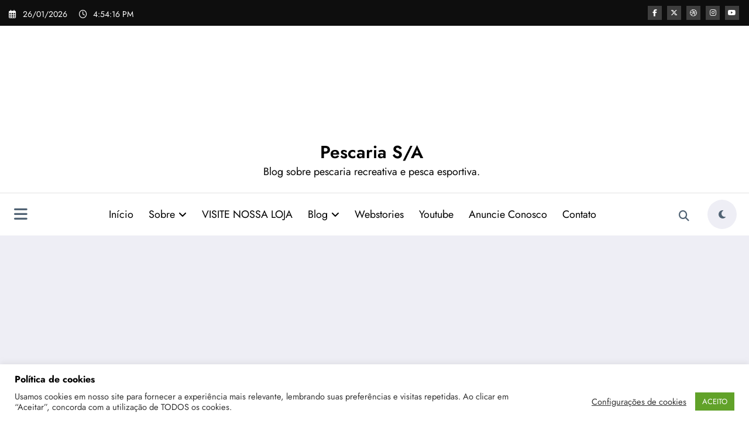

--- FILE ---
content_type: text/html; charset=UTF-8
request_url: https://pescariasa.com.br/materiais-de-pesca/5-melhores-marcas-de-linha-de-pesca-multifilamento/
body_size: 47634
content:
<!doctype html>
<html lang="pt-BR">
	<head itemscope itemtype="http://schema.org/WebSite">
		<meta charset="UTF-8">
		<meta http-equiv="X-UA-Compatible" content="IE=edge">
		<meta name="viewport" content="width=device-width,initial-scale=1,shrink-to-fit=no">
		<meta name='robots' content='index, follow, max-image-preview:large, max-snippet:-1, max-video-preview:-1' />

	<!-- This site is optimized with the Yoast SEO plugin v26.8 - https://yoast.com/product/yoast-seo-wordpress/ -->
	<title>5 melhores marcas de linha de pesca multifilamento - Pescaria S/A</title><style id="rocket-critical-css">@font-face{font-family:'Jost';font-style:italic;font-weight:300;font-display:swap;src:url(https://pescariasa.com.br/wp-content/fonts/jost/92zUtBhPNqw73oHt5D4hTxM.woff2) format('woff2');unicode-range:U+0301,U+0400-045F,U+0490-0491,U+04B0-04B1,U+2116}@font-face{font-family:'Jost';font-style:italic;font-weight:300;font-display:swap;src:url(https://pescariasa.com.br/wp-content/fonts/jost/92zUtBhPNqw73oHt7j4hTxM.woff2) format('woff2');unicode-range:U+0100-02BA,U+02BD-02C5,U+02C7-02CC,U+02CE-02D7,U+02DD-02FF,U+0304,U+0308,U+0329,U+1D00-1DBF,U+1E00-1E9F,U+1EF2-1EFF,U+2020,U+20A0-20AB,U+20AD-20C0,U+2113,U+2C60-2C7F,U+A720-A7FF}@font-face{font-family:'Jost';font-style:italic;font-weight:300;font-display:swap;src:url(https://pescariasa.com.br/wp-content/fonts/jost/92zUtBhPNqw73oHt4D4h.woff2) format('woff2');unicode-range:U+0000-00FF,U+0131,U+0152-0153,U+02BB-02BC,U+02C6,U+02DA,U+02DC,U+0304,U+0308,U+0329,U+2000-206F,U+20AC,U+2122,U+2191,U+2193,U+2212,U+2215,U+FEFF,U+FFFD}@font-face{font-family:'Jost';font-style:italic;font-weight:400;font-display:swap;src:url(https://pescariasa.com.br/wp-content/fonts/jost/92zUtBhPNqw73oHt5D4hTxM.woff2) format('woff2');unicode-range:U+0301,U+0400-045F,U+0490-0491,U+04B0-04B1,U+2116}@font-face{font-family:'Jost';font-style:italic;font-weight:400;font-display:swap;src:url(https://pescariasa.com.br/wp-content/fonts/jost/92zUtBhPNqw73oHt7j4hTxM.woff2) format('woff2');unicode-range:U+0100-02BA,U+02BD-02C5,U+02C7-02CC,U+02CE-02D7,U+02DD-02FF,U+0304,U+0308,U+0329,U+1D00-1DBF,U+1E00-1E9F,U+1EF2-1EFF,U+2020,U+20A0-20AB,U+20AD-20C0,U+2113,U+2C60-2C7F,U+A720-A7FF}@font-face{font-family:'Jost';font-style:italic;font-weight:400;font-display:swap;src:url(https://pescariasa.com.br/wp-content/fonts/jost/92zUtBhPNqw73oHt4D4h.woff2) format('woff2');unicode-range:U+0000-00FF,U+0131,U+0152-0153,U+02BB-02BC,U+02C6,U+02DA,U+02DC,U+0304,U+0308,U+0329,U+2000-206F,U+20AC,U+2122,U+2191,U+2193,U+2212,U+2215,U+FEFF,U+FFFD}@font-face{font-family:'Jost';font-style:italic;font-weight:500;font-display:swap;src:url(https://pescariasa.com.br/wp-content/fonts/jost/92zUtBhPNqw73oHt5D4hTxM.woff2) format('woff2');unicode-range:U+0301,U+0400-045F,U+0490-0491,U+04B0-04B1,U+2116}@font-face{font-family:'Jost';font-style:italic;font-weight:500;font-display:swap;src:url(https://pescariasa.com.br/wp-content/fonts/jost/92zUtBhPNqw73oHt7j4hTxM.woff2) format('woff2');unicode-range:U+0100-02BA,U+02BD-02C5,U+02C7-02CC,U+02CE-02D7,U+02DD-02FF,U+0304,U+0308,U+0329,U+1D00-1DBF,U+1E00-1E9F,U+1EF2-1EFF,U+2020,U+20A0-20AB,U+20AD-20C0,U+2113,U+2C60-2C7F,U+A720-A7FF}@font-face{font-family:'Jost';font-style:italic;font-weight:500;font-display:swap;src:url(https://pescariasa.com.br/wp-content/fonts/jost/92zUtBhPNqw73oHt4D4h.woff2) format('woff2');unicode-range:U+0000-00FF,U+0131,U+0152-0153,U+02BB-02BC,U+02C6,U+02DA,U+02DC,U+0304,U+0308,U+0329,U+2000-206F,U+20AC,U+2122,U+2191,U+2193,U+2212,U+2215,U+FEFF,U+FFFD}@font-face{font-family:'Jost';font-style:italic;font-weight:600;font-display:swap;src:url(https://pescariasa.com.br/wp-content/fonts/jost/92zUtBhPNqw73oHt5D4hTxM.woff2) format('woff2');unicode-range:U+0301,U+0400-045F,U+0490-0491,U+04B0-04B1,U+2116}@font-face{font-family:'Jost';font-style:italic;font-weight:600;font-display:swap;src:url(https://pescariasa.com.br/wp-content/fonts/jost/92zUtBhPNqw73oHt7j4hTxM.woff2) format('woff2');unicode-range:U+0100-02BA,U+02BD-02C5,U+02C7-02CC,U+02CE-02D7,U+02DD-02FF,U+0304,U+0308,U+0329,U+1D00-1DBF,U+1E00-1E9F,U+1EF2-1EFF,U+2020,U+20A0-20AB,U+20AD-20C0,U+2113,U+2C60-2C7F,U+A720-A7FF}@font-face{font-family:'Jost';font-style:italic;font-weight:600;font-display:swap;src:url(https://pescariasa.com.br/wp-content/fonts/jost/92zUtBhPNqw73oHt4D4h.woff2) format('woff2');unicode-range:U+0000-00FF,U+0131,U+0152-0153,U+02BB-02BC,U+02C6,U+02DA,U+02DC,U+0304,U+0308,U+0329,U+2000-206F,U+20AC,U+2122,U+2191,U+2193,U+2212,U+2215,U+FEFF,U+FFFD}@font-face{font-family:'Jost';font-style:italic;font-weight:700;font-display:swap;src:url(https://pescariasa.com.br/wp-content/fonts/jost/92zUtBhPNqw73oHt5D4hTxM.woff2) format('woff2');unicode-range:U+0301,U+0400-045F,U+0490-0491,U+04B0-04B1,U+2116}@font-face{font-family:'Jost';font-style:italic;font-weight:700;font-display:swap;src:url(https://pescariasa.com.br/wp-content/fonts/jost/92zUtBhPNqw73oHt7j4hTxM.woff2) format('woff2');unicode-range:U+0100-02BA,U+02BD-02C5,U+02C7-02CC,U+02CE-02D7,U+02DD-02FF,U+0304,U+0308,U+0329,U+1D00-1DBF,U+1E00-1E9F,U+1EF2-1EFF,U+2020,U+20A0-20AB,U+20AD-20C0,U+2113,U+2C60-2C7F,U+A720-A7FF}@font-face{font-family:'Jost';font-style:italic;font-weight:700;font-display:swap;src:url(https://pescariasa.com.br/wp-content/fonts/jost/92zUtBhPNqw73oHt4D4h.woff2) format('woff2');unicode-range:U+0000-00FF,U+0131,U+0152-0153,U+02BB-02BC,U+02C6,U+02DA,U+02DC,U+0304,U+0308,U+0329,U+2000-206F,U+20AC,U+2122,U+2191,U+2193,U+2212,U+2215,U+FEFF,U+FFFD}@font-face{font-family:'Jost';font-style:italic;font-weight:800;font-display:swap;src:url(https://pescariasa.com.br/wp-content/fonts/jost/92zUtBhPNqw73oHt5D4hTxM.woff2) format('woff2');unicode-range:U+0301,U+0400-045F,U+0490-0491,U+04B0-04B1,U+2116}@font-face{font-family:'Jost';font-style:italic;font-weight:800;font-display:swap;src:url(https://pescariasa.com.br/wp-content/fonts/jost/92zUtBhPNqw73oHt7j4hTxM.woff2) format('woff2');unicode-range:U+0100-02BA,U+02BD-02C5,U+02C7-02CC,U+02CE-02D7,U+02DD-02FF,U+0304,U+0308,U+0329,U+1D00-1DBF,U+1E00-1E9F,U+1EF2-1EFF,U+2020,U+20A0-20AB,U+20AD-20C0,U+2113,U+2C60-2C7F,U+A720-A7FF}@font-face{font-family:'Jost';font-style:italic;font-weight:800;font-display:swap;src:url(https://pescariasa.com.br/wp-content/fonts/jost/92zUtBhPNqw73oHt4D4h.woff2) format('woff2');unicode-range:U+0000-00FF,U+0131,U+0152-0153,U+02BB-02BC,U+02C6,U+02DA,U+02DC,U+0304,U+0308,U+0329,U+2000-206F,U+20AC,U+2122,U+2191,U+2193,U+2212,U+2215,U+FEFF,U+FFFD}@font-face{font-family:'Jost';font-style:normal;font-weight:300;font-display:swap;src:url(https://pescariasa.com.br/wp-content/fonts/jost/92zatBhPNqw73oDd4iYl.woff2) format('woff2');unicode-range:U+0301,U+0400-045F,U+0490-0491,U+04B0-04B1,U+2116}@font-face{font-family:'Jost';font-style:normal;font-weight:300;font-display:swap;src:url(https://pescariasa.com.br/wp-content/fonts/jost/92zatBhPNqw73ord4iYl.woff2) format('woff2');unicode-range:U+0100-02BA,U+02BD-02C5,U+02C7-02CC,U+02CE-02D7,U+02DD-02FF,U+0304,U+0308,U+0329,U+1D00-1DBF,U+1E00-1E9F,U+1EF2-1EFF,U+2020,U+20A0-20AB,U+20AD-20C0,U+2113,U+2C60-2C7F,U+A720-A7FF}@font-face{font-family:'Jost';font-style:normal;font-weight:300;font-display:swap;src:url(https://pescariasa.com.br/wp-content/fonts/jost/92zatBhPNqw73oTd4g.woff2) format('woff2');unicode-range:U+0000-00FF,U+0131,U+0152-0153,U+02BB-02BC,U+02C6,U+02DA,U+02DC,U+0304,U+0308,U+0329,U+2000-206F,U+20AC,U+2122,U+2191,U+2193,U+2212,U+2215,U+FEFF,U+FFFD}@font-face{font-family:'Jost';font-style:normal;font-weight:400;font-display:swap;src:url(https://pescariasa.com.br/wp-content/fonts/jost/92zatBhPNqw73oDd4iYl.woff2) format('woff2');unicode-range:U+0301,U+0400-045F,U+0490-0491,U+04B0-04B1,U+2116}@font-face{font-family:'Jost';font-style:normal;font-weight:400;font-display:swap;src:url(https://pescariasa.com.br/wp-content/fonts/jost/92zatBhPNqw73ord4iYl.woff2) format('woff2');unicode-range:U+0100-02BA,U+02BD-02C5,U+02C7-02CC,U+02CE-02D7,U+02DD-02FF,U+0304,U+0308,U+0329,U+1D00-1DBF,U+1E00-1E9F,U+1EF2-1EFF,U+2020,U+20A0-20AB,U+20AD-20C0,U+2113,U+2C60-2C7F,U+A720-A7FF}@font-face{font-family:'Jost';font-style:normal;font-weight:400;font-display:swap;src:url(https://pescariasa.com.br/wp-content/fonts/jost/92zatBhPNqw73oTd4g.woff2) format('woff2');unicode-range:U+0000-00FF,U+0131,U+0152-0153,U+02BB-02BC,U+02C6,U+02DA,U+02DC,U+0304,U+0308,U+0329,U+2000-206F,U+20AC,U+2122,U+2191,U+2193,U+2212,U+2215,U+FEFF,U+FFFD}@font-face{font-family:'Jost';font-style:normal;font-weight:500;font-display:swap;src:url(https://pescariasa.com.br/wp-content/fonts/jost/92zatBhPNqw73oDd4iYl.woff2) format('woff2');unicode-range:U+0301,U+0400-045F,U+0490-0491,U+04B0-04B1,U+2116}@font-face{font-family:'Jost';font-style:normal;font-weight:500;font-display:swap;src:url(https://pescariasa.com.br/wp-content/fonts/jost/92zatBhPNqw73ord4iYl.woff2) format('woff2');unicode-range:U+0100-02BA,U+02BD-02C5,U+02C7-02CC,U+02CE-02D7,U+02DD-02FF,U+0304,U+0308,U+0329,U+1D00-1DBF,U+1E00-1E9F,U+1EF2-1EFF,U+2020,U+20A0-20AB,U+20AD-20C0,U+2113,U+2C60-2C7F,U+A720-A7FF}@font-face{font-family:'Jost';font-style:normal;font-weight:500;font-display:swap;src:url(https://pescariasa.com.br/wp-content/fonts/jost/92zatBhPNqw73oTd4g.woff2) format('woff2');unicode-range:U+0000-00FF,U+0131,U+0152-0153,U+02BB-02BC,U+02C6,U+02DA,U+02DC,U+0304,U+0308,U+0329,U+2000-206F,U+20AC,U+2122,U+2191,U+2193,U+2212,U+2215,U+FEFF,U+FFFD}@font-face{font-family:'Jost';font-style:normal;font-weight:600;font-display:swap;src:url(https://pescariasa.com.br/wp-content/fonts/jost/92zatBhPNqw73oDd4iYl.woff2) format('woff2');unicode-range:U+0301,U+0400-045F,U+0490-0491,U+04B0-04B1,U+2116}@font-face{font-family:'Jost';font-style:normal;font-weight:600;font-display:swap;src:url(https://pescariasa.com.br/wp-content/fonts/jost/92zatBhPNqw73ord4iYl.woff2) format('woff2');unicode-range:U+0100-02BA,U+02BD-02C5,U+02C7-02CC,U+02CE-02D7,U+02DD-02FF,U+0304,U+0308,U+0329,U+1D00-1DBF,U+1E00-1E9F,U+1EF2-1EFF,U+2020,U+20A0-20AB,U+20AD-20C0,U+2113,U+2C60-2C7F,U+A720-A7FF}@font-face{font-family:'Jost';font-style:normal;font-weight:600;font-display:swap;src:url(https://pescariasa.com.br/wp-content/fonts/jost/92zatBhPNqw73oTd4g.woff2) format('woff2');unicode-range:U+0000-00FF,U+0131,U+0152-0153,U+02BB-02BC,U+02C6,U+02DA,U+02DC,U+0304,U+0308,U+0329,U+2000-206F,U+20AC,U+2122,U+2191,U+2193,U+2212,U+2215,U+FEFF,U+FFFD}@font-face{font-family:'Jost';font-style:normal;font-weight:700;font-display:swap;src:url(https://pescariasa.com.br/wp-content/fonts/jost/92zatBhPNqw73oDd4iYl.woff2) format('woff2');unicode-range:U+0301,U+0400-045F,U+0490-0491,U+04B0-04B1,U+2116}@font-face{font-family:'Jost';font-style:normal;font-weight:700;font-display:swap;src:url(https://pescariasa.com.br/wp-content/fonts/jost/92zatBhPNqw73ord4iYl.woff2) format('woff2');unicode-range:U+0100-02BA,U+02BD-02C5,U+02C7-02CC,U+02CE-02D7,U+02DD-02FF,U+0304,U+0308,U+0329,U+1D00-1DBF,U+1E00-1E9F,U+1EF2-1EFF,U+2020,U+20A0-20AB,U+20AD-20C0,U+2113,U+2C60-2C7F,U+A720-A7FF}@font-face{font-family:'Jost';font-style:normal;font-weight:700;font-display:swap;src:url(https://pescariasa.com.br/wp-content/fonts/jost/92zatBhPNqw73oTd4g.woff2) format('woff2');unicode-range:U+0000-00FF,U+0131,U+0152-0153,U+02BB-02BC,U+02C6,U+02DA,U+02DC,U+0304,U+0308,U+0329,U+2000-206F,U+20AC,U+2122,U+2191,U+2193,U+2212,U+2215,U+FEFF,U+FFFD}@font-face{font-family:'Jost';font-style:normal;font-weight:800;font-display:swap;src:url(https://pescariasa.com.br/wp-content/fonts/jost/92zatBhPNqw73oDd4iYl.woff2) format('woff2');unicode-range:U+0301,U+0400-045F,U+0490-0491,U+04B0-04B1,U+2116}@font-face{font-family:'Jost';font-style:normal;font-weight:800;font-display:swap;src:url(https://pescariasa.com.br/wp-content/fonts/jost/92zatBhPNqw73ord4iYl.woff2) format('woff2');unicode-range:U+0100-02BA,U+02BD-02C5,U+02C7-02CC,U+02CE-02D7,U+02DD-02FF,U+0304,U+0308,U+0329,U+1D00-1DBF,U+1E00-1E9F,U+1EF2-1EFF,U+2020,U+20A0-20AB,U+20AD-20C0,U+2113,U+2C60-2C7F,U+A720-A7FF}@font-face{font-family:'Jost';font-style:normal;font-weight:800;font-display:swap;src:url(https://pescariasa.com.br/wp-content/fonts/jost/92zatBhPNqw73oTd4g.woff2) format('woff2');unicode-range:U+0000-00FF,U+0131,U+0152-0153,U+02BB-02BC,U+02C6,U+02DA,U+02DC,U+0304,U+0308,U+0329,U+2000-206F,U+20AC,U+2122,U+2191,U+2193,U+2212,U+2215,U+FEFF,U+FFFD}@font-face{font-family:'Jost';font-style:normal;font-weight:900;font-display:swap;src:url(https://pescariasa.com.br/wp-content/fonts/jost/92zatBhPNqw73oDd4iYl.woff2) format('woff2');unicode-range:U+0301,U+0400-045F,U+0490-0491,U+04B0-04B1,U+2116}@font-face{font-family:'Jost';font-style:normal;font-weight:900;font-display:swap;src:url(https://pescariasa.com.br/wp-content/fonts/jost/92zatBhPNqw73ord4iYl.woff2) format('woff2');unicode-range:U+0100-02BA,U+02BD-02C5,U+02C7-02CC,U+02CE-02D7,U+02DD-02FF,U+0304,U+0308,U+0329,U+1D00-1DBF,U+1E00-1E9F,U+1EF2-1EFF,U+2020,U+20A0-20AB,U+20AD-20C0,U+2113,U+2C60-2C7F,U+A720-A7FF}@font-face{font-family:'Jost';font-style:normal;font-weight:900;font-display:swap;src:url(https://pescariasa.com.br/wp-content/fonts/jost/92zatBhPNqw73oTd4g.woff2) format('woff2');unicode-range:U+0000-00FF,U+0131,U+0152-0153,U+02BB-02BC,U+02C6,U+02DA,U+02DC,U+0304,U+0308,U+0329,U+2000-206F,U+20AC,U+2122,U+2191,U+2193,U+2212,U+2215,U+FEFF,U+FFFD}@font-face{font-family:'Poppins';font-style:italic;font-weight:300;font-display:swap;src:url(https://pescariasa.com.br/wp-content/fonts/poppins/pxiDyp8kv8JHgFVrJJLm21lVFteOcEg.woff2) format('woff2');unicode-range:U+0900-097F,U+1CD0-1CF9,U+200C-200D,U+20A8,U+20B9,U+20F0,U+25CC,U+A830-A839,U+A8E0-A8FF,U+11B00-11B09}@font-face{font-family:'Poppins';font-style:italic;font-weight:300;font-display:swap;src:url(https://pescariasa.com.br/wp-content/fonts/poppins/pxiDyp8kv8JHgFVrJJLm21lVGdeOcEg.woff2) format('woff2');unicode-range:U+0100-02BA,U+02BD-02C5,U+02C7-02CC,U+02CE-02D7,U+02DD-02FF,U+0304,U+0308,U+0329,U+1D00-1DBF,U+1E00-1E9F,U+1EF2-1EFF,U+2020,U+20A0-20AB,U+20AD-20C0,U+2113,U+2C60-2C7F,U+A720-A7FF}@font-face{font-family:'Poppins';font-style:italic;font-weight:300;font-display:swap;src:url(https://pescariasa.com.br/wp-content/fonts/poppins/pxiDyp8kv8JHgFVrJJLm21lVF9eO.woff2) format('woff2');unicode-range:U+0000-00FF,U+0131,U+0152-0153,U+02BB-02BC,U+02C6,U+02DA,U+02DC,U+0304,U+0308,U+0329,U+2000-206F,U+20AC,U+2122,U+2191,U+2193,U+2212,U+2215,U+FEFF,U+FFFD}@font-face{font-family:'Poppins';font-style:italic;font-weight:400;font-display:swap;src:url(https://pescariasa.com.br/wp-content/fonts/poppins/pxiGyp8kv8JHgFVrJJLucXtAKPY.woff2) format('woff2');unicode-range:U+0900-097F,U+1CD0-1CF9,U+200C-200D,U+20A8,U+20B9,U+20F0,U+25CC,U+A830-A839,U+A8E0-A8FF,U+11B00-11B09}@font-face{font-family:'Poppins';font-style:italic;font-weight:400;font-display:swap;src:url(https://pescariasa.com.br/wp-content/fonts/poppins/pxiGyp8kv8JHgFVrJJLufntAKPY.woff2) format('woff2');unicode-range:U+0100-02BA,U+02BD-02C5,U+02C7-02CC,U+02CE-02D7,U+02DD-02FF,U+0304,U+0308,U+0329,U+1D00-1DBF,U+1E00-1E9F,U+1EF2-1EFF,U+2020,U+20A0-20AB,U+20AD-20C0,U+2113,U+2C60-2C7F,U+A720-A7FF}@font-face{font-family:'Poppins';font-style:italic;font-weight:400;font-display:swap;src:url(https://pescariasa.com.br/wp-content/fonts/poppins/pxiGyp8kv8JHgFVrJJLucHtA.woff2) format('woff2');unicode-range:U+0000-00FF,U+0131,U+0152-0153,U+02BB-02BC,U+02C6,U+02DA,U+02DC,U+0304,U+0308,U+0329,U+2000-206F,U+20AC,U+2122,U+2191,U+2193,U+2212,U+2215,U+FEFF,U+FFFD}@font-face{font-family:'Poppins';font-style:italic;font-weight:500;font-display:swap;src:url(https://pescariasa.com.br/wp-content/fonts/poppins/pxiDyp8kv8JHgFVrJJLmg1hVFteOcEg.woff2) format('woff2');unicode-range:U+0900-097F,U+1CD0-1CF9,U+200C-200D,U+20A8,U+20B9,U+20F0,U+25CC,U+A830-A839,U+A8E0-A8FF,U+11B00-11B09}@font-face{font-family:'Poppins';font-style:italic;font-weight:500;font-display:swap;src:url(https://pescariasa.com.br/wp-content/fonts/poppins/pxiDyp8kv8JHgFVrJJLmg1hVGdeOcEg.woff2) format('woff2');unicode-range:U+0100-02BA,U+02BD-02C5,U+02C7-02CC,U+02CE-02D7,U+02DD-02FF,U+0304,U+0308,U+0329,U+1D00-1DBF,U+1E00-1E9F,U+1EF2-1EFF,U+2020,U+20A0-20AB,U+20AD-20C0,U+2113,U+2C60-2C7F,U+A720-A7FF}@font-face{font-family:'Poppins';font-style:italic;font-weight:500;font-display:swap;src:url(https://pescariasa.com.br/wp-content/fonts/poppins/pxiDyp8kv8JHgFVrJJLmg1hVF9eO.woff2) format('woff2');unicode-range:U+0000-00FF,U+0131,U+0152-0153,U+02BB-02BC,U+02C6,U+02DA,U+02DC,U+0304,U+0308,U+0329,U+2000-206F,U+20AC,U+2122,U+2191,U+2193,U+2212,U+2215,U+FEFF,U+FFFD}@font-face{font-family:'Poppins';font-style:italic;font-weight:600;font-display:swap;src:url(https://pescariasa.com.br/wp-content/fonts/poppins/pxiDyp8kv8JHgFVrJJLmr19VFteOcEg.woff2) format('woff2');unicode-range:U+0900-097F,U+1CD0-1CF9,U+200C-200D,U+20A8,U+20B9,U+20F0,U+25CC,U+A830-A839,U+A8E0-A8FF,U+11B00-11B09}@font-face{font-family:'Poppins';font-style:italic;font-weight:600;font-display:swap;src:url(https://pescariasa.com.br/wp-content/fonts/poppins/pxiDyp8kv8JHgFVrJJLmr19VGdeOcEg.woff2) format('woff2');unicode-range:U+0100-02BA,U+02BD-02C5,U+02C7-02CC,U+02CE-02D7,U+02DD-02FF,U+0304,U+0308,U+0329,U+1D00-1DBF,U+1E00-1E9F,U+1EF2-1EFF,U+2020,U+20A0-20AB,U+20AD-20C0,U+2113,U+2C60-2C7F,U+A720-A7FF}@font-face{font-family:'Poppins';font-style:italic;font-weight:600;font-display:swap;src:url(https://pescariasa.com.br/wp-content/fonts/poppins/pxiDyp8kv8JHgFVrJJLmr19VF9eO.woff2) format('woff2');unicode-range:U+0000-00FF,U+0131,U+0152-0153,U+02BB-02BC,U+02C6,U+02DA,U+02DC,U+0304,U+0308,U+0329,U+2000-206F,U+20AC,U+2122,U+2191,U+2193,U+2212,U+2215,U+FEFF,U+FFFD}@font-face{font-family:'Poppins';font-style:italic;font-weight:700;font-display:swap;src:url(https://pescariasa.com.br/wp-content/fonts/poppins/pxiDyp8kv8JHgFVrJJLmy15VFteOcEg.woff2) format('woff2');unicode-range:U+0900-097F,U+1CD0-1CF9,U+200C-200D,U+20A8,U+20B9,U+20F0,U+25CC,U+A830-A839,U+A8E0-A8FF,U+11B00-11B09}@font-face{font-family:'Poppins';font-style:italic;font-weight:700;font-display:swap;src:url(https://pescariasa.com.br/wp-content/fonts/poppins/pxiDyp8kv8JHgFVrJJLmy15VGdeOcEg.woff2) format('woff2');unicode-range:U+0100-02BA,U+02BD-02C5,U+02C7-02CC,U+02CE-02D7,U+02DD-02FF,U+0304,U+0308,U+0329,U+1D00-1DBF,U+1E00-1E9F,U+1EF2-1EFF,U+2020,U+20A0-20AB,U+20AD-20C0,U+2113,U+2C60-2C7F,U+A720-A7FF}@font-face{font-family:'Poppins';font-style:italic;font-weight:700;font-display:swap;src:url(https://pescariasa.com.br/wp-content/fonts/poppins/pxiDyp8kv8JHgFVrJJLmy15VF9eO.woff2) format('woff2');unicode-range:U+0000-00FF,U+0131,U+0152-0153,U+02BB-02BC,U+02C6,U+02DA,U+02DC,U+0304,U+0308,U+0329,U+2000-206F,U+20AC,U+2122,U+2191,U+2193,U+2212,U+2215,U+FEFF,U+FFFD}@font-face{font-family:'Poppins';font-style:italic;font-weight:800;font-display:swap;src:url(https://pescariasa.com.br/wp-content/fonts/poppins/pxiDyp8kv8JHgFVrJJLm111VFteOcEg.woff2) format('woff2');unicode-range:U+0900-097F,U+1CD0-1CF9,U+200C-200D,U+20A8,U+20B9,U+20F0,U+25CC,U+A830-A839,U+A8E0-A8FF,U+11B00-11B09}@font-face{font-family:'Poppins';font-style:italic;font-weight:800;font-display:swap;src:url(https://pescariasa.com.br/wp-content/fonts/poppins/pxiDyp8kv8JHgFVrJJLm111VGdeOcEg.woff2) format('woff2');unicode-range:U+0100-02BA,U+02BD-02C5,U+02C7-02CC,U+02CE-02D7,U+02DD-02FF,U+0304,U+0308,U+0329,U+1D00-1DBF,U+1E00-1E9F,U+1EF2-1EFF,U+2020,U+20A0-20AB,U+20AD-20C0,U+2113,U+2C60-2C7F,U+A720-A7FF}@font-face{font-family:'Poppins';font-style:italic;font-weight:800;font-display:swap;src:url(https://pescariasa.com.br/wp-content/fonts/poppins/pxiDyp8kv8JHgFVrJJLm111VF9eO.woff2) format('woff2');unicode-range:U+0000-00FF,U+0131,U+0152-0153,U+02BB-02BC,U+02C6,U+02DA,U+02DC,U+0304,U+0308,U+0329,U+2000-206F,U+20AC,U+2122,U+2191,U+2193,U+2212,U+2215,U+FEFF,U+FFFD}@font-face{font-family:'Poppins';font-style:normal;font-weight:300;font-display:swap;src:url(https://pescariasa.com.br/wp-content/fonts/poppins/pxiByp8kv8JHgFVrLDz8Z11lFc-K.woff2) format('woff2');unicode-range:U+0900-097F,U+1CD0-1CF9,U+200C-200D,U+20A8,U+20B9,U+20F0,U+25CC,U+A830-A839,U+A8E0-A8FF,U+11B00-11B09}@font-face{font-family:'Poppins';font-style:normal;font-weight:300;font-display:swap;src:url(https://pescariasa.com.br/wp-content/fonts/poppins/pxiByp8kv8JHgFVrLDz8Z1JlFc-K.woff2) format('woff2');unicode-range:U+0100-02BA,U+02BD-02C5,U+02C7-02CC,U+02CE-02D7,U+02DD-02FF,U+0304,U+0308,U+0329,U+1D00-1DBF,U+1E00-1E9F,U+1EF2-1EFF,U+2020,U+20A0-20AB,U+20AD-20C0,U+2113,U+2C60-2C7F,U+A720-A7FF}@font-face{font-family:'Poppins';font-style:normal;font-weight:300;font-display:swap;src:url(https://pescariasa.com.br/wp-content/fonts/poppins/pxiByp8kv8JHgFVrLDz8Z1xlFQ.woff2) format('woff2');unicode-range:U+0000-00FF,U+0131,U+0152-0153,U+02BB-02BC,U+02C6,U+02DA,U+02DC,U+0304,U+0308,U+0329,U+2000-206F,U+20AC,U+2122,U+2191,U+2193,U+2212,U+2215,U+FEFF,U+FFFD}@font-face{font-family:'Poppins';font-style:normal;font-weight:400;font-display:swap;src:url(https://pescariasa.com.br/wp-content/fonts/poppins/pxiEyp8kv8JHgFVrJJbecmNE.woff2) format('woff2');unicode-range:U+0900-097F,U+1CD0-1CF9,U+200C-200D,U+20A8,U+20B9,U+20F0,U+25CC,U+A830-A839,U+A8E0-A8FF,U+11B00-11B09}@font-face{font-family:'Poppins';font-style:normal;font-weight:400;font-display:swap;src:url(https://pescariasa.com.br/wp-content/fonts/poppins/pxiEyp8kv8JHgFVrJJnecmNE.woff2) format('woff2');unicode-range:U+0100-02BA,U+02BD-02C5,U+02C7-02CC,U+02CE-02D7,U+02DD-02FF,U+0304,U+0308,U+0329,U+1D00-1DBF,U+1E00-1E9F,U+1EF2-1EFF,U+2020,U+20A0-20AB,U+20AD-20C0,U+2113,U+2C60-2C7F,U+A720-A7FF}@font-face{font-family:'Poppins';font-style:normal;font-weight:400;font-display:swap;src:url(https://pescariasa.com.br/wp-content/fonts/poppins/pxiEyp8kv8JHgFVrJJfecg.woff2) format('woff2');unicode-range:U+0000-00FF,U+0131,U+0152-0153,U+02BB-02BC,U+02C6,U+02DA,U+02DC,U+0304,U+0308,U+0329,U+2000-206F,U+20AC,U+2122,U+2191,U+2193,U+2212,U+2215,U+FEFF,U+FFFD}@font-face{font-family:'Poppins';font-style:normal;font-weight:500;font-display:swap;src:url(https://pescariasa.com.br/wp-content/fonts/poppins/pxiByp8kv8JHgFVrLGT9Z11lFc-K.woff2) format('woff2');unicode-range:U+0900-097F,U+1CD0-1CF9,U+200C-200D,U+20A8,U+20B9,U+20F0,U+25CC,U+A830-A839,U+A8E0-A8FF,U+11B00-11B09}@font-face{font-family:'Poppins';font-style:normal;font-weight:500;font-display:swap;src:url(https://pescariasa.com.br/wp-content/fonts/poppins/pxiByp8kv8JHgFVrLGT9Z1JlFc-K.woff2) format('woff2');unicode-range:U+0100-02BA,U+02BD-02C5,U+02C7-02CC,U+02CE-02D7,U+02DD-02FF,U+0304,U+0308,U+0329,U+1D00-1DBF,U+1E00-1E9F,U+1EF2-1EFF,U+2020,U+20A0-20AB,U+20AD-20C0,U+2113,U+2C60-2C7F,U+A720-A7FF}@font-face{font-family:'Poppins';font-style:normal;font-weight:500;font-display:swap;src:url(https://pescariasa.com.br/wp-content/fonts/poppins/pxiByp8kv8JHgFVrLGT9Z1xlFQ.woff2) format('woff2');unicode-range:U+0000-00FF,U+0131,U+0152-0153,U+02BB-02BC,U+02C6,U+02DA,U+02DC,U+0304,U+0308,U+0329,U+2000-206F,U+20AC,U+2122,U+2191,U+2193,U+2212,U+2215,U+FEFF,U+FFFD}@font-face{font-family:'Poppins';font-style:normal;font-weight:600;font-display:swap;src:url(https://pescariasa.com.br/wp-content/fonts/poppins/pxiByp8kv8JHgFVrLEj6Z11lFc-K.woff2) format('woff2');unicode-range:U+0900-097F,U+1CD0-1CF9,U+200C-200D,U+20A8,U+20B9,U+20F0,U+25CC,U+A830-A839,U+A8E0-A8FF,U+11B00-11B09}@font-face{font-family:'Poppins';font-style:normal;font-weight:600;font-display:swap;src:url(https://pescariasa.com.br/wp-content/fonts/poppins/pxiByp8kv8JHgFVrLEj6Z1JlFc-K.woff2) format('woff2');unicode-range:U+0100-02BA,U+02BD-02C5,U+02C7-02CC,U+02CE-02D7,U+02DD-02FF,U+0304,U+0308,U+0329,U+1D00-1DBF,U+1E00-1E9F,U+1EF2-1EFF,U+2020,U+20A0-20AB,U+20AD-20C0,U+2113,U+2C60-2C7F,U+A720-A7FF}@font-face{font-family:'Poppins';font-style:normal;font-weight:600;font-display:swap;src:url(https://pescariasa.com.br/wp-content/fonts/poppins/pxiByp8kv8JHgFVrLEj6Z1xlFQ.woff2) format('woff2');unicode-range:U+0000-00FF,U+0131,U+0152-0153,U+02BB-02BC,U+02C6,U+02DA,U+02DC,U+0304,U+0308,U+0329,U+2000-206F,U+20AC,U+2122,U+2191,U+2193,U+2212,U+2215,U+FEFF,U+FFFD}@font-face{font-family:'Poppins';font-style:normal;font-weight:700;font-display:swap;src:url(https://pescariasa.com.br/wp-content/fonts/poppins/pxiByp8kv8JHgFVrLCz7Z11lFc-K.woff2) format('woff2');unicode-range:U+0900-097F,U+1CD0-1CF9,U+200C-200D,U+20A8,U+20B9,U+20F0,U+25CC,U+A830-A839,U+A8E0-A8FF,U+11B00-11B09}@font-face{font-family:'Poppins';font-style:normal;font-weight:700;font-display:swap;src:url(https://pescariasa.com.br/wp-content/fonts/poppins/pxiByp8kv8JHgFVrLCz7Z1JlFc-K.woff2) format('woff2');unicode-range:U+0100-02BA,U+02BD-02C5,U+02C7-02CC,U+02CE-02D7,U+02DD-02FF,U+0304,U+0308,U+0329,U+1D00-1DBF,U+1E00-1E9F,U+1EF2-1EFF,U+2020,U+20A0-20AB,U+20AD-20C0,U+2113,U+2C60-2C7F,U+A720-A7FF}@font-face{font-family:'Poppins';font-style:normal;font-weight:700;font-display:swap;src:url(https://pescariasa.com.br/wp-content/fonts/poppins/pxiByp8kv8JHgFVrLCz7Z1xlFQ.woff2) format('woff2');unicode-range:U+0000-00FF,U+0131,U+0152-0153,U+02BB-02BC,U+02C6,U+02DA,U+02DC,U+0304,U+0308,U+0329,U+2000-206F,U+20AC,U+2122,U+2191,U+2193,U+2212,U+2215,U+FEFF,U+FFFD}@font-face{font-family:'Poppins';font-style:normal;font-weight:800;font-display:swap;src:url(https://pescariasa.com.br/wp-content/fonts/poppins/pxiByp8kv8JHgFVrLDD4Z11lFc-K.woff2) format('woff2');unicode-range:U+0900-097F,U+1CD0-1CF9,U+200C-200D,U+20A8,U+20B9,U+20F0,U+25CC,U+A830-A839,U+A8E0-A8FF,U+11B00-11B09}@font-face{font-family:'Poppins';font-style:normal;font-weight:800;font-display:swap;src:url(https://pescariasa.com.br/wp-content/fonts/poppins/pxiByp8kv8JHgFVrLDD4Z1JlFc-K.woff2) format('woff2');unicode-range:U+0100-02BA,U+02BD-02C5,U+02C7-02CC,U+02CE-02D7,U+02DD-02FF,U+0304,U+0308,U+0329,U+1D00-1DBF,U+1E00-1E9F,U+1EF2-1EFF,U+2020,U+20A0-20AB,U+20AD-20C0,U+2113,U+2C60-2C7F,U+A720-A7FF}@font-face{font-family:'Poppins';font-style:normal;font-weight:800;font-display:swap;src:url(https://pescariasa.com.br/wp-content/fonts/poppins/pxiByp8kv8JHgFVrLDD4Z1xlFQ.woff2) format('woff2');unicode-range:U+0000-00FF,U+0131,U+0152-0153,U+02BB-02BC,U+02C6,U+02DA,U+02DC,U+0304,U+0308,U+0329,U+2000-206F,U+20AC,U+2122,U+2191,U+2193,U+2212,U+2215,U+FEFF,U+FFFD}@font-face{font-family:'Poppins';font-style:normal;font-weight:900;font-display:swap;src:url(https://pescariasa.com.br/wp-content/fonts/poppins/pxiByp8kv8JHgFVrLBT5Z11lFc-K.woff2) format('woff2');unicode-range:U+0900-097F,U+1CD0-1CF9,U+200C-200D,U+20A8,U+20B9,U+20F0,U+25CC,U+A830-A839,U+A8E0-A8FF,U+11B00-11B09}@font-face{font-family:'Poppins';font-style:normal;font-weight:900;font-display:swap;src:url(https://pescariasa.com.br/wp-content/fonts/poppins/pxiByp8kv8JHgFVrLBT5Z1JlFc-K.woff2) format('woff2');unicode-range:U+0100-02BA,U+02BD-02C5,U+02C7-02CC,U+02CE-02D7,U+02DD-02FF,U+0304,U+0308,U+0329,U+1D00-1DBF,U+1E00-1E9F,U+1EF2-1EFF,U+2020,U+20A0-20AB,U+20AD-20C0,U+2113,U+2C60-2C7F,U+A720-A7FF}@font-face{font-family:'Poppins';font-style:normal;font-weight:900;font-display:swap;src:url(https://pescariasa.com.br/wp-content/fonts/poppins/pxiByp8kv8JHgFVrLBT5Z1xlFQ.woff2) format('woff2');unicode-range:U+0000-00FF,U+0131,U+0152-0153,U+02BB-02BC,U+02C6,U+02DA,U+02DC,U+0304,U+0308,U+0329,U+2000-206F,U+20AC,U+2122,U+2191,U+2193,U+2212,U+2215,U+FEFF,U+FFFD}:root{--wp--preset--font-size--normal:16px;--wp--preset--font-size--huge:42px}#cookie-law-info-bar{font-size:15px;margin:0 auto;padding:12px 10px;position:absolute;text-align:center;box-sizing:border-box;width:100%;z-index:9999;display:none;left:0px;font-weight:300;box-shadow:0 -1px 10px 0 rgba(172,171,171,0.3)}#cookie-law-info-again{font-size:10pt;margin:0;padding:5px 10px;text-align:center;z-index:9999;box-shadow:#161616 2px 2px 5px 2px}#cookie-law-info-bar span{vertical-align:middle}.cli-plugin-button,.cli-plugin-button:visited{display:inline-block;padding:9px 12px;color:#fff;text-decoration:none;position:relative;margin-left:5px;text-decoration:none}.cli-plugin-button,.cli-plugin-button:visited,.medium.cli-plugin-button,.medium.cli-plugin-button:visited{font-size:13px;font-weight:400;line-height:1}.cli-plugin-button{margin-top:5px}.cli-bar-popup{-moz-background-clip:padding;-webkit-background-clip:padding;background-clip:padding-box;-webkit-border-radius:30px;-moz-border-radius:30px;border-radius:30px;padding:20px}.cli-container-fluid{padding-right:15px;padding-left:15px;margin-right:auto;margin-left:auto}.cli-row{display:-ms-flexbox;display:flex;-ms-flex-wrap:wrap;flex-wrap:wrap;margin-right:-15px;margin-left:-15px}.cli-align-items-stretch{-ms-flex-align:stretch!important;align-items:stretch!important}.cli-px-0{padding-left:0;padding-right:0}.cli-btn{font-size:14px;display:inline-block;font-weight:400;text-align:center;white-space:nowrap;vertical-align:middle;border:1px solid transparent;padding:.5rem 1.25rem;line-height:1;border-radius:.25rem}.cli-modal-backdrop{position:fixed;top:0;right:0;bottom:0;left:0;z-index:1040;background-color:#000;display:none}.cli-modal-backdrop.cli-fade{opacity:0}.cli-modal a{text-decoration:none}.cli-modal .cli-modal-dialog{position:relative;width:auto;margin:.5rem;font-family:-apple-system,BlinkMacSystemFont,"Segoe UI",Roboto,"Helvetica Neue",Arial,sans-serif,"Apple Color Emoji","Segoe UI Emoji","Segoe UI Symbol";font-size:1rem;font-weight:400;line-height:1.5;color:#212529;text-align:left;display:-ms-flexbox;display:flex;-ms-flex-align:center;align-items:center;min-height:calc(100% - (.5rem * 2))}@media (min-width:576px){.cli-modal .cli-modal-dialog{max-width:500px;margin:1.75rem auto;min-height:calc(100% - (1.75rem * 2))}}@media (min-width:992px){.cli-modal .cli-modal-dialog{max-width:900px}}.cli-modal-content{position:relative;display:-ms-flexbox;display:flex;-ms-flex-direction:column;flex-direction:column;width:100%;background-color:#fff;background-clip:padding-box;border-radius:.3rem;outline:0}.cli-modal .cli-modal-close{position:absolute;right:10px;top:10px;z-index:1;padding:0;background-color:transparent!important;border:0;-webkit-appearance:none;font-size:1.5rem;font-weight:700;line-height:1;color:#000;text-shadow:0 1px 0 #fff}.cli-switch{display:inline-block;position:relative;min-height:1px;padding-left:70px;font-size:14px}.cli-switch input[type="checkbox"]{display:none}.cli-switch .cli-slider{background-color:#e3e1e8;height:24px;width:50px;bottom:0;left:0;position:absolute;right:0;top:0}.cli-switch .cli-slider:before{background-color:#fff;bottom:2px;content:"";height:20px;left:2px;position:absolute;width:20px}.cli-switch input:checked+.cli-slider{background-color:#00acad}.cli-switch input:checked+.cli-slider:before{transform:translateX(26px)}.cli-switch .cli-slider{border-radius:34px}.cli-switch .cli-slider:before{border-radius:50%}.cli-tab-content{background:#ffffff}.cli-tab-content{width:100%;padding:30px}@media (max-width:767px){.cli-tab-content{padding:30px 10px}}.cli-container-fluid{padding-right:15px;padding-left:15px;margin-right:auto;margin-left:auto}.cli-row{display:-ms-flexbox;display:flex;-ms-flex-wrap:wrap;flex-wrap:wrap;margin-right:-15px;margin-left:-15px}.cli-align-items-stretch{-ms-flex-align:stretch!important;align-items:stretch!important}.cli-px-0{padding-left:0;padding-right:0}.cli-btn{font-size:14px;display:inline-block;font-weight:400;text-align:center;white-space:nowrap;vertical-align:middle;border:1px solid transparent;padding:.5rem 1.25rem;line-height:1;border-radius:.25rem}.cli-modal-backdrop{position:fixed;top:0;right:0;bottom:0;left:0;z-index:1040;background-color:#000;-webkit-transform:scale(0);transform:scale(0)}.cli-modal-backdrop.cli-fade{opacity:0}.cli-modal{position:fixed;top:0;right:0;bottom:0;left:0;z-index:99999;transform:scale(0);overflow:hidden;outline:0;display:none}.cli-modal a{text-decoration:none}.cli-modal .cli-modal-dialog{position:relative;width:auto;margin:.5rem;font-family:inherit;font-size:1rem;font-weight:400;line-height:1.5;color:#212529;text-align:left;display:-ms-flexbox;display:flex;-ms-flex-align:center;align-items:center;min-height:calc(100% - (.5rem * 2))}@media (min-width:576px){.cli-modal .cli-modal-dialog{max-width:500px;margin:1.75rem auto;min-height:calc(100% - (1.75rem * 2))}}.cli-modal-content{position:relative;display:-ms-flexbox;display:flex;-ms-flex-direction:column;flex-direction:column;width:100%;background-color:#fff;background-clip:padding-box;border-radius:.2rem;box-sizing:border-box;outline:0}.cli-switch{display:inline-block;position:relative;min-height:1px;padding-left:38px;font-size:14px}.cli-switch input[type="checkbox"]{display:none}.cli-switch .cli-slider{background-color:#e3e1e8;height:20px;width:38px;bottom:0;left:0;position:absolute;right:0;top:0}.cli-switch .cli-slider:before{background-color:#fff;bottom:2px;content:"";height:15px;left:3px;position:absolute;width:15px}.cli-switch input:checked+.cli-slider{background-color:#61a229}.cli-switch input:checked+.cli-slider:before{transform:translateX(18px)}.cli-switch .cli-slider{border-radius:34px;font-size:0}.cli-switch .cli-slider:before{border-radius:50%}.cli-tab-content{background:#ffffff}.cli-tab-content{width:100%;padding:5px 30px 5px 5px;box-sizing:border-box}@media (max-width:767px){.cli-tab-content{padding:30px 10px}}.cli-tab-footer .cli-btn{background-color:#00acad;padding:10px 15px;text-decoration:none}.cli-tab-footer .wt-cli-privacy-accept-btn{background-color:#61a229;color:#ffffff;border-radius:0}.cli-tab-footer{width:100%;text-align:right;padding:20px 0}.cli-col-12{width:100%}.cli-tab-header{display:flex;justify-content:space-between}.cli-tab-header a:before{width:10px;height:2px;left:0;top:calc(50% - 1px)}.cli-tab-header a:after{width:2px;height:10px;left:4px;top:calc(50% - 5px);-webkit-transform:none;transform:none}.cli-tab-header a:before{width:7px;height:7px;border-right:1px solid #4a6e78;border-bottom:1px solid #4a6e78;content:" ";transform:rotate(-45deg);margin-right:10px}.cli-tab-header a.cli-nav-link{position:relative;display:flex;align-items:center;font-size:14px;color:#000;text-transform:capitalize}.cli-tab-header{border-radius:5px;padding:12px 15px;background-color:#f2f2f2}.cli-modal .cli-modal-close{position:absolute;right:0;top:0;z-index:1;-webkit-appearance:none;width:40px;height:40px;padding:0;border-radius:50%;padding:10px;background:transparent;border:none;min-width:40px}.cli-tab-container h4{font-family:inherit;font-size:16px;margin-bottom:15px;margin:10px 0}#cliSettingsPopup .cli-tab-section-container{padding-top:12px}.cli-privacy-content-text{font-size:14px;line-height:1.4;margin-top:0;padding:0;color:#000}.cli-tab-content{display:none}.cli-tab-section .cli-tab-content{padding:10px 20px 5px 20px}.cli-tab-section{margin-top:5px}@media (min-width:992px){.cli-modal .cli-modal-dialog{max-width:645px}}.cli-switch .cli-slider:after{content:attr(data-cli-disable);position:absolute;right:50px;color:#000;font-size:12px;text-align:right;min-width:80px}.cli-switch input:checked+.cli-slider:after{content:attr(data-cli-enable)}.cli-privacy-overview:not(.cli-collapsed) .cli-privacy-content{max-height:60px;overflow:hidden}a.cli-privacy-readmore{font-size:12px;margin-top:12px;display:inline-block;padding-bottom:0;color:#000;text-decoration:underline}.cli-modal-footer{position:relative}a.cli-privacy-readmore:before{content:attr(data-readmore-text)}.cli-modal-close svg{fill:#000}span.cli-necessary-caption{color:#000;font-size:12px}.cli-tab-container .cli-row{max-height:500px;overflow-y:auto}.wt-cli-sr-only{display:none;font-size:16px}.cli-bar-container{float:none;margin:0 auto;display:-webkit-box;display:-moz-box;display:-ms-flexbox;display:-webkit-flex;display:flex;justify-content:space-between;-webkit-box-align:center;-moz-box-align:center;-ms-flex-align:center;-webkit-align-items:center;align-items:center}.cli-bar-btn_container{margin-left:20px;display:-webkit-box;display:-moz-box;display:-ms-flexbox;display:-webkit-flex;display:flex;-webkit-box-align:center;-moz-box-align:center;-ms-flex-align:center;-webkit-align-items:center;align-items:center;flex-wrap:nowrap}.cli-bar-btn_container a{white-space:nowrap}.cli-style-v2{font-size:11pt;line-height:18px;font-weight:normal}.cli-style-v2 .cli-bar-message{width:70%;text-align:left}#cookie-law-info-bar[data-cli-style="cli-style-v2"] .cli_messagebar_head{text-align:left;margin-bottom:5px;margin-top:0px;font-size:16px}.cli-style-v2 .cli-bar-btn_container .cli_action_button,.cli-style-v2 .cli-bar-btn_container .cli_settings_button{margin-left:5px}#cookie-law-info-bar[data-cli-style="cli-style-v2"]{padding:14px 25px}.cli-style-v2 .cli_settings_button:not(.cli-plugin-button){text-decoration:underline}.cli-style-v2 .cli-bar-btn_container .cli-plugin-button{margin-top:5px;margin-bottom:5px}.wt-cli-necessary-checkbox{display:none!important}@media (max-width:985px){.cli-style-v2 .cli-bar-message{width:100%}.cli-style-v2.cli-bar-container{justify-content:left;flex-wrap:wrap}.cli-style-v2 .cli-bar-btn_container{margin-left:0px;margin-top:10px}#cookie-law-info-bar[data-cli-style="cli-style-v2"]{padding:25px 25px}}.wt-cli-privacy-overview-actions{padding-bottom:0}@media only screen and (max-width:479px) and (min-width:320px){.cli-style-v2 .cli-bar-btn_container{flex-wrap:wrap}}.wt-cli-cookie-description{font-size:14px;line-height:1.4;margin-top:0;padding:0;color:#000}@-webkit-keyframes slideInLeft{from{-webkit-transform:translate3d(-100%,0,0);transform:translate3d(-100%,0,0);visibility:visible}to{-webkit-transform:translate3d(0,0,0);transform:translate3d(0,0,0)}}@keyframes slideInLeft{from{-webkit-transform:translate3d(-100%,0,0);transform:translate3d(-100%,0,0);visibility:visible}to{-webkit-transform:translate3d(0,0,0);transform:translate3d(0,0,0)}}.slideInLeft{-webkit-animation-name:slideInLeft;animation-name:slideInLeft}.fa{-moz-osx-font-smoothing:grayscale;-webkit-font-smoothing:antialiased;display:inline-block;font-style:normal;font-variant:normal;text-rendering:auto;line-height:1}.fa-arrow-up:before{content:"\f062"}@font-face{font-family:"Font Awesome 5 Free";font-style:normal;font-weight:400;font-display:swap;src:url(https://use.fontawesome.com/releases/v5.13.0/webfonts/fa-regular-400.eot);src:url(https://use.fontawesome.com/releases/v5.13.0/webfonts/fa-regular-400.eot?#iefix) format("embedded-opentype"),url(https://use.fontawesome.com/releases/v5.13.0/webfonts/fa-regular-400.woff2) format("woff2"),url(https://use.fontawesome.com/releases/v5.13.0/webfonts/fa-regular-400.woff) format("woff"),url(https://use.fontawesome.com/releases/v5.13.0/webfonts/fa-regular-400.ttf) format("truetype"),url(https://use.fontawesome.com/releases/v5.13.0/webfonts/fa-regular-400.svg#fontawesome) format("svg")}@font-face{font-family:"Font Awesome 5 Free";font-style:normal;font-weight:900;font-display:swap;src:url(https://use.fontawesome.com/releases/v5.13.0/webfonts/fa-solid-900.eot);src:url(https://use.fontawesome.com/releases/v5.13.0/webfonts/fa-solid-900.eot?#iefix) format("embedded-opentype"),url(https://use.fontawesome.com/releases/v5.13.0/webfonts/fa-solid-900.woff2) format("woff2"),url(https://use.fontawesome.com/releases/v5.13.0/webfonts/fa-solid-900.woff) format("woff"),url(https://use.fontawesome.com/releases/v5.13.0/webfonts/fa-solid-900.ttf) format("truetype"),url(https://use.fontawesome.com/releases/v5.13.0/webfonts/fa-solid-900.svg#fontawesome) format("svg")}.fa{font-family:"Font Awesome 5 Free"}.fa{font-weight:900}html{overflow-y:scroll;overflow-x:hidden;-ms-overflow-style:scrollbar}html{font-size:1rem}@media (min-width:768px) and (max-width:991px){html{font-size:0.875rem}}@media (min-width:200px) and (max-width:768px){html{font-size:0.75rem}}*,*:before,*:after{box-sizing:border-box}body,button,input{color:#404040;font-family:"Poppins","Work Sans","Helvetica Neue",helvetica,arial,sans-serif;line-height:1.6;font-size:1rem;-webkit-font-smoothing:antialiased}body{margin:0;font-weight:400}h4,h5{clear:both;line-height:1.5;margin:0 0 1.875rem;color:#000;font-weight:700}h4{font-size:1.25rem}h5{font-size:1.125rem}p{margin:0 0 1.6rem;padding:0;font-size:1.125rem;color:#404040}p:last-child{margin-bottom:0rem;padding:0}i{font-style:italic}:focus{outline:thin dotted}ins{background:#e8e8e8;text-decoration:none}iframe{border:0}label{color:#000;display:block;font-weight:400;margin-bottom:0.5em;font-size:1rem}input[type="checkbox"]{margin-right:0.5em}input[type="checkbox"]+label{font-weight:400}button{background:transparent;-webkit-box-shadow:none;box-shadow:none;display:inline-block;font-size:0.938rem;font-weight:600;line-height:1;padding:1rem 2.188rem;text-shadow:none;border-radius:0}::-webkit-input-placeholder{color:#777}:-moz-placeholder{color:#777}::-moz-placeholder{color:#777}:-ms-input-placeholder{color:#777}a{color:#000;text-decoration:none}.spnc-container{width:100%;max-width:1320px;margin:0 auto}.spnc-left{float:left}.spnc-right{float:right}.site-info{color:#fff;font-size:1rem;padding:1.1rem 0;position:relative;text-align:center}.site-info .spnc-row{margin:0}.site-info p,.site-info a{color:#fff}@media (max-width:600px){.site-info{text-align:center}}.site-info .copyright-section{font-size:0.875rem;color:#6C6C6F;padding-bottom:5px}.scroll-up{position:fixed;display:none;bottom:4.688rem;right:3.75rem;z-index:1}.scroll-up a{display:block;height:2.1em;width:2.1em;text-align:center;line-height:2;border-radius:3px;font-size:1.30rem;color:#fff;opacity:1;box-shadow:0 0 10px rgba(0,0,0,0.2)}.spnc-row{margin:0 0 1.25rem;min-height:1px;padding-right:15px;padding-left:15px}.spnc-row .spnc-col-1{float:none;width:100%}.spnc-row .spnc-col-1{padding:0 10px}@media only screen and (max-width:767px){.spnc-right{float:none}}@media only screen and (max-width:815px){.spnc-row .spnc-col-1{width:100%}.site-info{text-align:center}.site-info .spnc-row{margin:0 0 0.25rem}}.spnc-row{display:-webkit-box;display:-ms-flexbox;display:flex;-webkit-box-pack:justify;-ms-flex-pack:justify;justify-content:space-between;-ms-flex-wrap:wrap;flex-wrap:wrap;margin-right:-15px;margin-left:-15px}@-webkit-keyframes slideInLeft{0%{-webkit-transform:translate3d(-100%,0,0);transform:translate3d(-100%,0,0);visibility:visible}to{-webkit-transform:translateZ(0);transform:translateZ(0)}}@keyframes slideInLeft{0%{-webkit-transform:translate3d(-100%,0,0);transform:translate3d(-100%,0,0);visibility:visible}to{-webkit-transform:translateZ(0);transform:translateZ(0)}}.slideInLeft{-webkit-animation-name:slideInLeft;animation-name:slideInLeft}.spnc-container:before,.spnc-container:after{display:table;content:" "}.spnc-container:after{clear:both}body,button,input{font-family:"Jost"}p{color:#525252}.fa{font-family:var(--fa-style-family,"Font Awesome 6 Free");font-weight:var(--fa-style,900)}.fa{-moz-osx-font-smoothing:grayscale;-webkit-font-smoothing:antialiased;display:var(--fa-display,inline-block);font-style:normal;font-variant:normal;line-height:1;text-rendering:auto}.fa:before{content:var(--fa)}.fa-arrow-up{--fa:"\f062"}:host,:root{--fa-style-family-brands:"Font Awesome 6 Brands";--fa-font-brands:normal 400 1em/1 "Font Awesome 6 Brands"}:host,:root{--fa-font-regular:normal 400 1em/1 "Font Awesome 6 Free"}:host,:root{--fa-style-family-classic:"Font Awesome 6 Free";--fa-font-solid:normal 900 1em/1 "Font Awesome 6 Free"}@font-face{font-family:"Font Awesome 5 Free";font-display:swap;font-weight:900;src:url(https://pescariasa.com.br/wp-content/themes/newscrunch/assets/css/font-awesome/webfonts/fa-solid-900.woff2) format("woff2"),url(https://pescariasa.com.br/wp-content/themes/newscrunch/assets/css/font-awesome/webfonts/fa-solid-900.ttf) format("truetype")}@font-face{font-family:"Font Awesome 5 Free";font-display:swap;font-weight:400;src:url(https://pescariasa.com.br/wp-content/themes/newscrunch/assets/css/font-awesome/webfonts/fa-regular-400.woff2) format("woff2"),url(https://pescariasa.com.br/wp-content/themes/newscrunch/assets/css/font-awesome/webfonts/fa-regular-400.ttf) format("truetype")}button{color:#ffffff;border:1px solid #669c9b}.site-info{background-color:#000;position:relative}.scroll-up a{background-color:#669c9b}</style><link rel="preload" href="https://pescariasa.com.br/wp-content/cache/min/1/ca023cb21576b609e0a9572993871982.css" data-rocket-async="style" as="style" onload="this.onload=null;this.rel='stylesheet'" media="all" data-minify="1" />
	<meta name="description" content="Conheça as principais marcas de linha de pesca multifilamento que estão no topo das vendas em todo o Brasil. Clique e leia mais." />
	<link rel="canonical" href="https://pescariasa.com.br/materiais-de-pesca/5-melhores-marcas-de-linha-de-pesca-multifilamento/" />
	<meta property="og:locale" content="pt_BR" />
	<meta property="og:type" content="article" />
	<meta property="og:title" content="5 melhores marcas de linha de pesca multifilamento - Pescaria S/A" />
	<meta property="og:description" content="Conheça as principais marcas de linha de pesca multifilamento que estão no topo das vendas em todo o Brasil. Clique e leia mais." />
	<meta property="og:url" content="https://pescariasa.com.br/materiais-de-pesca/5-melhores-marcas-de-linha-de-pesca-multifilamento/" />
	<meta property="og:site_name" content="Pescaria S/A" />
	<meta property="article:publisher" content="https://www.facebook.com/PescariaSa" />
	<meta property="article:author" content="https://www.facebook.com/PescariaSa/" />
	<meta property="article:published_time" content="2020-03-11T00:30:29+00:00" />
	<meta property="article:modified_time" content="2023-12-05T20:44:29+00:00" />
	<meta property="og:image" content="https://pescariasa.com.br/wp-content/uploads/2020/03/5-melhores-marcas-de-linha-de-pesca-multifilamento.jpg" />
	<meta property="og:image:width" content="750" />
	<meta property="og:image:height" content="421" />
	<meta property="og:image:type" content="image/jpeg" />
	<meta name="author" content="Carlos Eduardo" />
	<meta name="twitter:card" content="summary_large_image" />
	<meta name="twitter:creator" content="@blogpescariasa" />
	<meta name="twitter:site" content="@blogpescariasa" />
	<meta name="twitter:label1" content="Escrito por" />
	<meta name="twitter:data1" content="Carlos Eduardo" />
	<meta name="twitter:label2" content="Est. tempo de leitura" />
	<meta name="twitter:data2" content="5 minutos" />
	<script type="application/ld+json" class="yoast-schema-graph">{"@context":"https://schema.org","@graph":[{"@type":"Article","@id":"https://pescariasa.com.br/materiais-de-pesca/5-melhores-marcas-de-linha-de-pesca-multifilamento/#article","isPartOf":{"@id":"https://pescariasa.com.br/materiais-de-pesca/5-melhores-marcas-de-linha-de-pesca-multifilamento/"},"author":{"name":"Carlos Eduardo","@id":"https://pescariasa.com.br/#/schema/person/ce36c0695bd68dc7292abd7efce83d84"},"headline":"5 melhores marcas de linha de pesca multifilamento","datePublished":"2020-03-11T00:30:29+00:00","dateModified":"2023-12-05T20:44:29+00:00","mainEntityOfPage":{"@id":"https://pescariasa.com.br/materiais-de-pesca/5-melhores-marcas-de-linha-de-pesca-multifilamento/"},"wordCount":627,"publisher":{"@id":"https://pescariasa.com.br/#organization"},"image":{"@id":"https://pescariasa.com.br/materiais-de-pesca/5-melhores-marcas-de-linha-de-pesca-multifilamento/#primaryimage"},"thumbnailUrl":"https://pescariasa.com.br/wp-content/uploads/2020/03/5-melhores-marcas-de-linha-de-pesca-multifilamento.jpg","keywords":["Pesca"],"articleSection":["Materiais de Pesca"],"inLanguage":"pt-BR"},{"@type":"WebPage","@id":"https://pescariasa.com.br/materiais-de-pesca/5-melhores-marcas-de-linha-de-pesca-multifilamento/","url":"https://pescariasa.com.br/materiais-de-pesca/5-melhores-marcas-de-linha-de-pesca-multifilamento/","name":"5 melhores marcas de linha de pesca multifilamento - Pescaria S/A","isPartOf":{"@id":"https://pescariasa.com.br/#website"},"primaryImageOfPage":{"@id":"https://pescariasa.com.br/materiais-de-pesca/5-melhores-marcas-de-linha-de-pesca-multifilamento/#primaryimage"},"image":{"@id":"https://pescariasa.com.br/materiais-de-pesca/5-melhores-marcas-de-linha-de-pesca-multifilamento/#primaryimage"},"thumbnailUrl":"https://pescariasa.com.br/wp-content/uploads/2020/03/5-melhores-marcas-de-linha-de-pesca-multifilamento.jpg","datePublished":"2020-03-11T00:30:29+00:00","dateModified":"2023-12-05T20:44:29+00:00","description":"Conheça as principais marcas de linha de pesca multifilamento que estão no topo das vendas em todo o Brasil. Clique e leia mais.","breadcrumb":{"@id":"https://pescariasa.com.br/materiais-de-pesca/5-melhores-marcas-de-linha-de-pesca-multifilamento/#breadcrumb"},"inLanguage":"pt-BR","potentialAction":[{"@type":"ReadAction","target":["https://pescariasa.com.br/materiais-de-pesca/5-melhores-marcas-de-linha-de-pesca-multifilamento/"]}]},{"@type":"ImageObject","inLanguage":"pt-BR","@id":"https://pescariasa.com.br/materiais-de-pesca/5-melhores-marcas-de-linha-de-pesca-multifilamento/#primaryimage","url":"https://pescariasa.com.br/wp-content/uploads/2020/03/5-melhores-marcas-de-linha-de-pesca-multifilamento.jpg","contentUrl":"https://pescariasa.com.br/wp-content/uploads/2020/03/5-melhores-marcas-de-linha-de-pesca-multifilamento.jpg","width":750,"height":421,"caption":"5 melhores marcas de linha de pesca multifilamento"},{"@type":"BreadcrumbList","@id":"https://pescariasa.com.br/materiais-de-pesca/5-melhores-marcas-de-linha-de-pesca-multifilamento/#breadcrumb","itemListElement":[{"@type":"ListItem","position":1,"name":"Início","item":"https://pescariasa.com.br/"},{"@type":"ListItem","position":2,"name":"5 melhores marcas de linha de pesca multifilamento"}]},{"@type":"WebSite","@id":"https://pescariasa.com.br/#website","url":"https://pescariasa.com.br/","name":"Pescaria S/A","description":"Blog sobre pescaria recreativa e pesca esportiva.","publisher":{"@id":"https://pescariasa.com.br/#organization"},"potentialAction":[{"@type":"SearchAction","target":{"@type":"EntryPoint","urlTemplate":"https://pescariasa.com.br/?s={search_term_string}"},"query-input":{"@type":"PropertyValueSpecification","valueRequired":true,"valueName":"search_term_string"}}],"inLanguage":"pt-BR"},{"@type":"Organization","@id":"https://pescariasa.com.br/#organization","name":"Pescaria S/A","url":"https://pescariasa.com.br/","logo":{"@type":"ImageObject","inLanguage":"pt-BR","@id":"https://pescariasa.com.br/#/schema/logo/image/","url":"https://pescariasa.com.br/wp-content/uploads/2019/07/logo-pescaria-sa-blog-de-pesca-do-brasil.fw_-e1563678118188.png","contentUrl":"https://pescariasa.com.br/wp-content/uploads/2019/07/logo-pescaria-sa-blog-de-pesca-do-brasil.fw_-e1563678118188.png","width":250,"height":250,"caption":"Pescaria S/A"},"image":{"@id":"https://pescariasa.com.br/#/schema/logo/image/"},"sameAs":["https://www.facebook.com/PescariaSa","https://x.com/blogpescariasa","https://www.instagram.com/pescariasa/","https://www.youtube.com/channel/UCjTNuvzGcIS4gLK1s-dRs3Q"]},{"@type":"Person","@id":"https://pescariasa.com.br/#/schema/person/ce36c0695bd68dc7292abd7efce83d84","name":"Carlos Eduardo","image":{"@type":"ImageObject","inLanguage":"pt-BR","@id":"https://pescariasa.com.br/#/schema/person/image/","url":"https://secure.gravatar.com/avatar/281dbc8ff780025a4caa414027600a26b67d01e7286faa203fe6c748e24f898d?s=96&d=mm&r=g","contentUrl":"https://secure.gravatar.com/avatar/281dbc8ff780025a4caa414027600a26b67d01e7286faa203fe6c748e24f898d?s=96&d=mm&r=g","caption":"Carlos Eduardo"},"description":"Sou um desenvolvedor web e profissional de marketing apaixonado pela pesca e pratico essa atividade desde meus 5 anos (1985). Evolui para a pesca esportiva a partir de 2010. Não pesco com a frequência que gostaria devido aos compromissos profissionais, então para suprir essa carência criei o blog Pescaria S/A. Redes Sociais: Facebook: https://facebook.com/dossantoskadu | Instagram: https://instagram/dossantoskadu | Twitter: https://twitter.com/dossantoskadu | Site Profissional: https://gauchaweb.com","sameAs":["https://pescariasa.com.br","https://www.facebook.com/PescariaSa/","https://www.instagram.com/pescariasa/","https://x.com/blogpescariasa","https://www.youtube.com/channel/UCjTNuvzGcIS4gLK1s-dRs3Q"],"url":"https://pescariasa.com.br/author/admin/"}]}</script>
	<!-- / Yoast SEO plugin. -->


<link rel='dns-prefetch' href='//static.addtoany.com' />
<link rel='dns-prefetch' href='//www.googletagmanager.com' />
<link rel='dns-prefetch' href='//pescariasa.com.br' />

<link rel="alternate" title="oEmbed (JSON)" type="application/json+oembed" href="https://pescariasa.com.br/wp-json/oembed/1.0/embed?url=https%3A%2F%2Fpescariasa.com.br%2Fmateriais-de-pesca%2F5-melhores-marcas-de-linha-de-pesca-multifilamento%2F" />
<link rel="alternate" title="oEmbed (XML)" type="text/xml+oembed" href="https://pescariasa.com.br/wp-json/oembed/1.0/embed?url=https%3A%2F%2Fpescariasa.com.br%2Fmateriais-de-pesca%2F5-melhores-marcas-de-linha-de-pesca-multifilamento%2F&#038;format=xml" />
<link rel="alternate" type="application/rss+xml" title="Feed de Pescaria S/A &raquo; Story" href="https://pescariasa.com.br/web-stories/feed/"><style id='wp-img-auto-sizes-contain-inline-css' type='text/css'>
img:is([sizes=auto i],[sizes^="auto," i]){contain-intrinsic-size:3000px 1500px}
/*# sourceURL=wp-img-auto-sizes-contain-inline-css */
</style>

<style id='wp-emoji-styles-inline-css' type='text/css'>

	img.wp-smiley, img.emoji {
		display: inline !important;
		border: none !important;
		box-shadow: none !important;
		height: 1em !important;
		width: 1em !important;
		margin: 0 0.07em !important;
		vertical-align: -0.1em !important;
		background: none !important;
		padding: 0 !important;
	}
/*# sourceURL=wp-emoji-styles-inline-css */
</style>
<style id='wp-block-library-inline-css' type='text/css'>
:root{--wp-block-synced-color:#7a00df;--wp-block-synced-color--rgb:122,0,223;--wp-bound-block-color:var(--wp-block-synced-color);--wp-editor-canvas-background:#ddd;--wp-admin-theme-color:#007cba;--wp-admin-theme-color--rgb:0,124,186;--wp-admin-theme-color-darker-10:#006ba1;--wp-admin-theme-color-darker-10--rgb:0,107,160.5;--wp-admin-theme-color-darker-20:#005a87;--wp-admin-theme-color-darker-20--rgb:0,90,135;--wp-admin-border-width-focus:2px}@media (min-resolution:192dpi){:root{--wp-admin-border-width-focus:1.5px}}.wp-element-button{cursor:pointer}:root .has-very-light-gray-background-color{background-color:#eee}:root .has-very-dark-gray-background-color{background-color:#313131}:root .has-very-light-gray-color{color:#eee}:root .has-very-dark-gray-color{color:#313131}:root .has-vivid-green-cyan-to-vivid-cyan-blue-gradient-background{background:linear-gradient(135deg,#00d084,#0693e3)}:root .has-purple-crush-gradient-background{background:linear-gradient(135deg,#34e2e4,#4721fb 50%,#ab1dfe)}:root .has-hazy-dawn-gradient-background{background:linear-gradient(135deg,#faaca8,#dad0ec)}:root .has-subdued-olive-gradient-background{background:linear-gradient(135deg,#fafae1,#67a671)}:root .has-atomic-cream-gradient-background{background:linear-gradient(135deg,#fdd79a,#004a59)}:root .has-nightshade-gradient-background{background:linear-gradient(135deg,#330968,#31cdcf)}:root .has-midnight-gradient-background{background:linear-gradient(135deg,#020381,#2874fc)}:root{--wp--preset--font-size--normal:16px;--wp--preset--font-size--huge:42px}.has-regular-font-size{font-size:1em}.has-larger-font-size{font-size:2.625em}.has-normal-font-size{font-size:var(--wp--preset--font-size--normal)}.has-huge-font-size{font-size:var(--wp--preset--font-size--huge)}.has-text-align-center{text-align:center}.has-text-align-left{text-align:left}.has-text-align-right{text-align:right}.has-fit-text{white-space:nowrap!important}#end-resizable-editor-section{display:none}.aligncenter{clear:both}.items-justified-left{justify-content:flex-start}.items-justified-center{justify-content:center}.items-justified-right{justify-content:flex-end}.items-justified-space-between{justify-content:space-between}.screen-reader-text{border:0;clip-path:inset(50%);height:1px;margin:-1px;overflow:hidden;padding:0;position:absolute;width:1px;word-wrap:normal!important}.screen-reader-text:focus{background-color:#ddd;clip-path:none;color:#444;display:block;font-size:1em;height:auto;left:5px;line-height:normal;padding:15px 23px 14px;text-decoration:none;top:5px;width:auto;z-index:100000}html :where(.has-border-color){border-style:solid}html :where([style*=border-top-color]){border-top-style:solid}html :where([style*=border-right-color]){border-right-style:solid}html :where([style*=border-bottom-color]){border-bottom-style:solid}html :where([style*=border-left-color]){border-left-style:solid}html :where([style*=border-width]){border-style:solid}html :where([style*=border-top-width]){border-top-style:solid}html :where([style*=border-right-width]){border-right-style:solid}html :where([style*=border-bottom-width]){border-bottom-style:solid}html :where([style*=border-left-width]){border-left-style:solid}html :where(img[class*=wp-image-]){height:auto;max-width:100%}:where(figure){margin:0 0 1em}html :where(.is-position-sticky){--wp-admin--admin-bar--position-offset:var(--wp-admin--admin-bar--height,0px)}@media screen and (max-width:600px){html :where(.is-position-sticky){--wp-admin--admin-bar--position-offset:0px}}

/*# sourceURL=wp-block-library-inline-css */
</style><style id='wp-block-heading-inline-css' type='text/css'>
h1:where(.wp-block-heading).has-background,h2:where(.wp-block-heading).has-background,h3:where(.wp-block-heading).has-background,h4:where(.wp-block-heading).has-background,h5:where(.wp-block-heading).has-background,h6:where(.wp-block-heading).has-background{padding:1.25em 2.375em}h1.has-text-align-left[style*=writing-mode]:where([style*=vertical-lr]),h1.has-text-align-right[style*=writing-mode]:where([style*=vertical-rl]),h2.has-text-align-left[style*=writing-mode]:where([style*=vertical-lr]),h2.has-text-align-right[style*=writing-mode]:where([style*=vertical-rl]),h3.has-text-align-left[style*=writing-mode]:where([style*=vertical-lr]),h3.has-text-align-right[style*=writing-mode]:where([style*=vertical-rl]),h4.has-text-align-left[style*=writing-mode]:where([style*=vertical-lr]),h4.has-text-align-right[style*=writing-mode]:where([style*=vertical-rl]),h5.has-text-align-left[style*=writing-mode]:where([style*=vertical-lr]),h5.has-text-align-right[style*=writing-mode]:where([style*=vertical-rl]),h6.has-text-align-left[style*=writing-mode]:where([style*=vertical-lr]),h6.has-text-align-right[style*=writing-mode]:where([style*=vertical-rl]){rotate:180deg}
/*# sourceURL=https://pescariasa.com.br/wp-includes/blocks/heading/style.min.css */
</style>
<style id='wp-block-image-inline-css' type='text/css'>
.wp-block-image>a,.wp-block-image>figure>a{display:inline-block}.wp-block-image img{box-sizing:border-box;height:auto;max-width:100%;vertical-align:bottom}@media not (prefers-reduced-motion){.wp-block-image img.hide{visibility:hidden}.wp-block-image img.show{animation:show-content-image .4s}}.wp-block-image[style*=border-radius] img,.wp-block-image[style*=border-radius]>a{border-radius:inherit}.wp-block-image.has-custom-border img{box-sizing:border-box}.wp-block-image.aligncenter{text-align:center}.wp-block-image.alignfull>a,.wp-block-image.alignwide>a{width:100%}.wp-block-image.alignfull img,.wp-block-image.alignwide img{height:auto;width:100%}.wp-block-image .aligncenter,.wp-block-image .alignleft,.wp-block-image .alignright,.wp-block-image.aligncenter,.wp-block-image.alignleft,.wp-block-image.alignright{display:table}.wp-block-image .aligncenter>figcaption,.wp-block-image .alignleft>figcaption,.wp-block-image .alignright>figcaption,.wp-block-image.aligncenter>figcaption,.wp-block-image.alignleft>figcaption,.wp-block-image.alignright>figcaption{caption-side:bottom;display:table-caption}.wp-block-image .alignleft{float:left;margin:.5em 1em .5em 0}.wp-block-image .alignright{float:right;margin:.5em 0 .5em 1em}.wp-block-image .aligncenter{margin-left:auto;margin-right:auto}.wp-block-image :where(figcaption){margin-bottom:1em;margin-top:.5em}.wp-block-image.is-style-circle-mask img{border-radius:9999px}@supports ((-webkit-mask-image:none) or (mask-image:none)) or (-webkit-mask-image:none){.wp-block-image.is-style-circle-mask img{border-radius:0;-webkit-mask-image:url('data:image/svg+xml;utf8,<svg viewBox="0 0 100 100" xmlns="http://www.w3.org/2000/svg"><circle cx="50" cy="50" r="50"/></svg>');mask-image:url('data:image/svg+xml;utf8,<svg viewBox="0 0 100 100" xmlns="http://www.w3.org/2000/svg"><circle cx="50" cy="50" r="50"/></svg>');mask-mode:alpha;-webkit-mask-position:center;mask-position:center;-webkit-mask-repeat:no-repeat;mask-repeat:no-repeat;-webkit-mask-size:contain;mask-size:contain}}:root :where(.wp-block-image.is-style-rounded img,.wp-block-image .is-style-rounded img){border-radius:9999px}.wp-block-image figure{margin:0}.wp-lightbox-container{display:flex;flex-direction:column;position:relative}.wp-lightbox-container img{cursor:zoom-in}.wp-lightbox-container img:hover+button{opacity:1}.wp-lightbox-container button{align-items:center;backdrop-filter:blur(16px) saturate(180%);background-color:#5a5a5a40;border:none;border-radius:4px;cursor:zoom-in;display:flex;height:20px;justify-content:center;opacity:0;padding:0;position:absolute;right:16px;text-align:center;top:16px;width:20px;z-index:100}@media not (prefers-reduced-motion){.wp-lightbox-container button{transition:opacity .2s ease}}.wp-lightbox-container button:focus-visible{outline:3px auto #5a5a5a40;outline:3px auto -webkit-focus-ring-color;outline-offset:3px}.wp-lightbox-container button:hover{cursor:pointer;opacity:1}.wp-lightbox-container button:focus{opacity:1}.wp-lightbox-container button:focus,.wp-lightbox-container button:hover,.wp-lightbox-container button:not(:hover):not(:active):not(.has-background){background-color:#5a5a5a40;border:none}.wp-lightbox-overlay{box-sizing:border-box;cursor:zoom-out;height:100vh;left:0;overflow:hidden;position:fixed;top:0;visibility:hidden;width:100%;z-index:100000}.wp-lightbox-overlay .close-button{align-items:center;cursor:pointer;display:flex;justify-content:center;min-height:40px;min-width:40px;padding:0;position:absolute;right:calc(env(safe-area-inset-right) + 16px);top:calc(env(safe-area-inset-top) + 16px);z-index:5000000}.wp-lightbox-overlay .close-button:focus,.wp-lightbox-overlay .close-button:hover,.wp-lightbox-overlay .close-button:not(:hover):not(:active):not(.has-background){background:none;border:none}.wp-lightbox-overlay .lightbox-image-container{height:var(--wp--lightbox-container-height);left:50%;overflow:hidden;position:absolute;top:50%;transform:translate(-50%,-50%);transform-origin:top left;width:var(--wp--lightbox-container-width);z-index:9999999999}.wp-lightbox-overlay .wp-block-image{align-items:center;box-sizing:border-box;display:flex;height:100%;justify-content:center;margin:0;position:relative;transform-origin:0 0;width:100%;z-index:3000000}.wp-lightbox-overlay .wp-block-image img{height:var(--wp--lightbox-image-height);min-height:var(--wp--lightbox-image-height);min-width:var(--wp--lightbox-image-width);width:var(--wp--lightbox-image-width)}.wp-lightbox-overlay .wp-block-image figcaption{display:none}.wp-lightbox-overlay button{background:none;border:none}.wp-lightbox-overlay .scrim{background-color:#fff;height:100%;opacity:.9;position:absolute;width:100%;z-index:2000000}.wp-lightbox-overlay.active{visibility:visible}@media not (prefers-reduced-motion){.wp-lightbox-overlay.active{animation:turn-on-visibility .25s both}.wp-lightbox-overlay.active img{animation:turn-on-visibility .35s both}.wp-lightbox-overlay.show-closing-animation:not(.active){animation:turn-off-visibility .35s both}.wp-lightbox-overlay.show-closing-animation:not(.active) img{animation:turn-off-visibility .25s both}.wp-lightbox-overlay.zoom.active{animation:none;opacity:1;visibility:visible}.wp-lightbox-overlay.zoom.active .lightbox-image-container{animation:lightbox-zoom-in .4s}.wp-lightbox-overlay.zoom.active .lightbox-image-container img{animation:none}.wp-lightbox-overlay.zoom.active .scrim{animation:turn-on-visibility .4s forwards}.wp-lightbox-overlay.zoom.show-closing-animation:not(.active){animation:none}.wp-lightbox-overlay.zoom.show-closing-animation:not(.active) .lightbox-image-container{animation:lightbox-zoom-out .4s}.wp-lightbox-overlay.zoom.show-closing-animation:not(.active) .lightbox-image-container img{animation:none}.wp-lightbox-overlay.zoom.show-closing-animation:not(.active) .scrim{animation:turn-off-visibility .4s forwards}}@keyframes show-content-image{0%{visibility:hidden}99%{visibility:hidden}to{visibility:visible}}@keyframes turn-on-visibility{0%{opacity:0}to{opacity:1}}@keyframes turn-off-visibility{0%{opacity:1;visibility:visible}99%{opacity:0;visibility:visible}to{opacity:0;visibility:hidden}}@keyframes lightbox-zoom-in{0%{transform:translate(calc((-100vw + var(--wp--lightbox-scrollbar-width))/2 + var(--wp--lightbox-initial-left-position)),calc(-50vh + var(--wp--lightbox-initial-top-position))) scale(var(--wp--lightbox-scale))}to{transform:translate(-50%,-50%) scale(1)}}@keyframes lightbox-zoom-out{0%{transform:translate(-50%,-50%) scale(1);visibility:visible}99%{visibility:visible}to{transform:translate(calc((-100vw + var(--wp--lightbox-scrollbar-width))/2 + var(--wp--lightbox-initial-left-position)),calc(-50vh + var(--wp--lightbox-initial-top-position))) scale(var(--wp--lightbox-scale));visibility:hidden}}
/*# sourceURL=https://pescariasa.com.br/wp-includes/blocks/image/style.min.css */
</style>
<style id='wp-block-image-theme-inline-css' type='text/css'>
:root :where(.wp-block-image figcaption){color:#555;font-size:13px;text-align:center}.is-dark-theme :root :where(.wp-block-image figcaption){color:#ffffffa6}.wp-block-image{margin:0 0 1em}
/*# sourceURL=https://pescariasa.com.br/wp-includes/blocks/image/theme.min.css */
</style>
<style id='global-styles-inline-css' type='text/css'>
:root{--wp--preset--aspect-ratio--square: 1;--wp--preset--aspect-ratio--4-3: 4/3;--wp--preset--aspect-ratio--3-4: 3/4;--wp--preset--aspect-ratio--3-2: 3/2;--wp--preset--aspect-ratio--2-3: 2/3;--wp--preset--aspect-ratio--16-9: 16/9;--wp--preset--aspect-ratio--9-16: 9/16;--wp--preset--color--black: #000000;--wp--preset--color--cyan-bluish-gray: #abb8c3;--wp--preset--color--white: #ffffff;--wp--preset--color--pale-pink: #f78da7;--wp--preset--color--vivid-red: #cf2e2e;--wp--preset--color--luminous-vivid-orange: #ff6900;--wp--preset--color--luminous-vivid-amber: #fcb900;--wp--preset--color--light-green-cyan: #7bdcb5;--wp--preset--color--vivid-green-cyan: #00d084;--wp--preset--color--pale-cyan-blue: #8ed1fc;--wp--preset--color--vivid-cyan-blue: #0693e3;--wp--preset--color--vivid-purple: #9b51e0;--wp--preset--gradient--vivid-cyan-blue-to-vivid-purple: linear-gradient(135deg,rgb(6,147,227) 0%,rgb(155,81,224) 100%);--wp--preset--gradient--light-green-cyan-to-vivid-green-cyan: linear-gradient(135deg,rgb(122,220,180) 0%,rgb(0,208,130) 100%);--wp--preset--gradient--luminous-vivid-amber-to-luminous-vivid-orange: linear-gradient(135deg,rgb(252,185,0) 0%,rgb(255,105,0) 100%);--wp--preset--gradient--luminous-vivid-orange-to-vivid-red: linear-gradient(135deg,rgb(255,105,0) 0%,rgb(207,46,46) 100%);--wp--preset--gradient--very-light-gray-to-cyan-bluish-gray: linear-gradient(135deg,rgb(238,238,238) 0%,rgb(169,184,195) 100%);--wp--preset--gradient--cool-to-warm-spectrum: linear-gradient(135deg,rgb(74,234,220) 0%,rgb(151,120,209) 20%,rgb(207,42,186) 40%,rgb(238,44,130) 60%,rgb(251,105,98) 80%,rgb(254,248,76) 100%);--wp--preset--gradient--blush-light-purple: linear-gradient(135deg,rgb(255,206,236) 0%,rgb(152,150,240) 100%);--wp--preset--gradient--blush-bordeaux: linear-gradient(135deg,rgb(254,205,165) 0%,rgb(254,45,45) 50%,rgb(107,0,62) 100%);--wp--preset--gradient--luminous-dusk: linear-gradient(135deg,rgb(255,203,112) 0%,rgb(199,81,192) 50%,rgb(65,88,208) 100%);--wp--preset--gradient--pale-ocean: linear-gradient(135deg,rgb(255,245,203) 0%,rgb(182,227,212) 50%,rgb(51,167,181) 100%);--wp--preset--gradient--electric-grass: linear-gradient(135deg,rgb(202,248,128) 0%,rgb(113,206,126) 100%);--wp--preset--gradient--midnight: linear-gradient(135deg,rgb(2,3,129) 0%,rgb(40,116,252) 100%);--wp--preset--font-size--small: 13px;--wp--preset--font-size--medium: 20px;--wp--preset--font-size--large: 36px;--wp--preset--font-size--x-large: 42px;--wp--preset--spacing--20: 0.44rem;--wp--preset--spacing--30: 0.67rem;--wp--preset--spacing--40: 1rem;--wp--preset--spacing--50: 1.5rem;--wp--preset--spacing--60: 2.25rem;--wp--preset--spacing--70: 3.38rem;--wp--preset--spacing--80: 5.06rem;--wp--preset--shadow--natural: 6px 6px 9px rgba(0, 0, 0, 0.2);--wp--preset--shadow--deep: 12px 12px 50px rgba(0, 0, 0, 0.4);--wp--preset--shadow--sharp: 6px 6px 0px rgba(0, 0, 0, 0.2);--wp--preset--shadow--outlined: 6px 6px 0px -3px rgb(255, 255, 255), 6px 6px rgb(0, 0, 0);--wp--preset--shadow--crisp: 6px 6px 0px rgb(0, 0, 0);}:where(.is-layout-flex){gap: 0.5em;}:where(.is-layout-grid){gap: 0.5em;}body .is-layout-flex{display: flex;}.is-layout-flex{flex-wrap: wrap;align-items: center;}.is-layout-flex > :is(*, div){margin: 0;}body .is-layout-grid{display: grid;}.is-layout-grid > :is(*, div){margin: 0;}:where(.wp-block-columns.is-layout-flex){gap: 2em;}:where(.wp-block-columns.is-layout-grid){gap: 2em;}:where(.wp-block-post-template.is-layout-flex){gap: 1.25em;}:where(.wp-block-post-template.is-layout-grid){gap: 1.25em;}.has-black-color{color: var(--wp--preset--color--black) !important;}.has-cyan-bluish-gray-color{color: var(--wp--preset--color--cyan-bluish-gray) !important;}.has-white-color{color: var(--wp--preset--color--white) !important;}.has-pale-pink-color{color: var(--wp--preset--color--pale-pink) !important;}.has-vivid-red-color{color: var(--wp--preset--color--vivid-red) !important;}.has-luminous-vivid-orange-color{color: var(--wp--preset--color--luminous-vivid-orange) !important;}.has-luminous-vivid-amber-color{color: var(--wp--preset--color--luminous-vivid-amber) !important;}.has-light-green-cyan-color{color: var(--wp--preset--color--light-green-cyan) !important;}.has-vivid-green-cyan-color{color: var(--wp--preset--color--vivid-green-cyan) !important;}.has-pale-cyan-blue-color{color: var(--wp--preset--color--pale-cyan-blue) !important;}.has-vivid-cyan-blue-color{color: var(--wp--preset--color--vivid-cyan-blue) !important;}.has-vivid-purple-color{color: var(--wp--preset--color--vivid-purple) !important;}.has-black-background-color{background-color: var(--wp--preset--color--black) !important;}.has-cyan-bluish-gray-background-color{background-color: var(--wp--preset--color--cyan-bluish-gray) !important;}.has-white-background-color{background-color: var(--wp--preset--color--white) !important;}.has-pale-pink-background-color{background-color: var(--wp--preset--color--pale-pink) !important;}.has-vivid-red-background-color{background-color: var(--wp--preset--color--vivid-red) !important;}.has-luminous-vivid-orange-background-color{background-color: var(--wp--preset--color--luminous-vivid-orange) !important;}.has-luminous-vivid-amber-background-color{background-color: var(--wp--preset--color--luminous-vivid-amber) !important;}.has-light-green-cyan-background-color{background-color: var(--wp--preset--color--light-green-cyan) !important;}.has-vivid-green-cyan-background-color{background-color: var(--wp--preset--color--vivid-green-cyan) !important;}.has-pale-cyan-blue-background-color{background-color: var(--wp--preset--color--pale-cyan-blue) !important;}.has-vivid-cyan-blue-background-color{background-color: var(--wp--preset--color--vivid-cyan-blue) !important;}.has-vivid-purple-background-color{background-color: var(--wp--preset--color--vivid-purple) !important;}.has-black-border-color{border-color: var(--wp--preset--color--black) !important;}.has-cyan-bluish-gray-border-color{border-color: var(--wp--preset--color--cyan-bluish-gray) !important;}.has-white-border-color{border-color: var(--wp--preset--color--white) !important;}.has-pale-pink-border-color{border-color: var(--wp--preset--color--pale-pink) !important;}.has-vivid-red-border-color{border-color: var(--wp--preset--color--vivid-red) !important;}.has-luminous-vivid-orange-border-color{border-color: var(--wp--preset--color--luminous-vivid-orange) !important;}.has-luminous-vivid-amber-border-color{border-color: var(--wp--preset--color--luminous-vivid-amber) !important;}.has-light-green-cyan-border-color{border-color: var(--wp--preset--color--light-green-cyan) !important;}.has-vivid-green-cyan-border-color{border-color: var(--wp--preset--color--vivid-green-cyan) !important;}.has-pale-cyan-blue-border-color{border-color: var(--wp--preset--color--pale-cyan-blue) !important;}.has-vivid-cyan-blue-border-color{border-color: var(--wp--preset--color--vivid-cyan-blue) !important;}.has-vivid-purple-border-color{border-color: var(--wp--preset--color--vivid-purple) !important;}.has-vivid-cyan-blue-to-vivid-purple-gradient-background{background: var(--wp--preset--gradient--vivid-cyan-blue-to-vivid-purple) !important;}.has-light-green-cyan-to-vivid-green-cyan-gradient-background{background: var(--wp--preset--gradient--light-green-cyan-to-vivid-green-cyan) !important;}.has-luminous-vivid-amber-to-luminous-vivid-orange-gradient-background{background: var(--wp--preset--gradient--luminous-vivid-amber-to-luminous-vivid-orange) !important;}.has-luminous-vivid-orange-to-vivid-red-gradient-background{background: var(--wp--preset--gradient--luminous-vivid-orange-to-vivid-red) !important;}.has-very-light-gray-to-cyan-bluish-gray-gradient-background{background: var(--wp--preset--gradient--very-light-gray-to-cyan-bluish-gray) !important;}.has-cool-to-warm-spectrum-gradient-background{background: var(--wp--preset--gradient--cool-to-warm-spectrum) !important;}.has-blush-light-purple-gradient-background{background: var(--wp--preset--gradient--blush-light-purple) !important;}.has-blush-bordeaux-gradient-background{background: var(--wp--preset--gradient--blush-bordeaux) !important;}.has-luminous-dusk-gradient-background{background: var(--wp--preset--gradient--luminous-dusk) !important;}.has-pale-ocean-gradient-background{background: var(--wp--preset--gradient--pale-ocean) !important;}.has-electric-grass-gradient-background{background: var(--wp--preset--gradient--electric-grass) !important;}.has-midnight-gradient-background{background: var(--wp--preset--gradient--midnight) !important;}.has-small-font-size{font-size: var(--wp--preset--font-size--small) !important;}.has-medium-font-size{font-size: var(--wp--preset--font-size--medium) !important;}.has-large-font-size{font-size: var(--wp--preset--font-size--large) !important;}.has-x-large-font-size{font-size: var(--wp--preset--font-size--x-large) !important;}
/*# sourceURL=global-styles-inline-css */
</style>

<style id='classic-theme-styles-inline-css' type='text/css'>
/*! This file is auto-generated */
.wp-block-button__link{color:#fff;background-color:#32373c;border-radius:9999px;box-shadow:none;text-decoration:none;padding:calc(.667em + 2px) calc(1.333em + 2px);font-size:1.125em}.wp-block-file__button{background:#32373c;color:#fff;text-decoration:none}
/*# sourceURL=/wp-includes/css/classic-themes.min.css */
</style>


















<script type="text/javascript" id="addtoany-core-js-before">
/* <![CDATA[ */
window.a2a_config=window.a2a_config||{};a2a_config.callbacks=[];a2a_config.overlays=[];a2a_config.templates={};a2a_localize = {
	Share: "Share",
	Save: "Save",
	Subscribe: "Subscribe",
	Email: "Email",
	Bookmark: "Bookmark",
	ShowAll: "Show all",
	ShowLess: "Show less",
	FindServices: "Find service(s)",
	FindAnyServiceToAddTo: "Instantly find any service to add to",
	PoweredBy: "Powered by",
	ShareViaEmail: "Share via email",
	SubscribeViaEmail: "Subscribe via email",
	BookmarkInYourBrowser: "Bookmark in your browser",
	BookmarkInstructions: "Press Ctrl+D or \u2318+D to bookmark this page",
	AddToYourFavorites: "Add to your favorites",
	SendFromWebOrProgram: "Send from any email address or email program",
	EmailProgram: "Email program",
	More: "More&#8230;",
	ThanksForSharing: "Thanks for sharing!",
	ThanksForFollowing: "Thanks for following!"
};


//# sourceURL=addtoany-core-js-before
/* ]]> */
</script>
<script type="text/javascript" defer src="https://static.addtoany.com/menu/page.js" id="addtoany-core-js"></script>
<script type="text/javascript" src="https://pescariasa.com.br/wp-includes/js/jquery/jquery.min.js?ver=3.7.1" id="jquery-core-js"></script>
<script type="text/javascript" src="https://pescariasa.com.br/wp-includes/js/jquery/jquery-migrate.min.js?ver=3.4.1" id="jquery-migrate-js"></script>
<script type="text/javascript" defer src="https://pescariasa.com.br/wp-content/plugins/add-to-any/addtoany.min.js?ver=1.1" id="addtoany-jquery-js"></script>
<script type="text/javascript" id="cookie-law-info-js-extra">
/* <![CDATA[ */
var Cli_Data = {"nn_cookie_ids":[],"cookielist":[],"non_necessary_cookies":[],"ccpaEnabled":"","ccpaRegionBased":"","ccpaBarEnabled":"","strictlyEnabled":["necessary","obligatoire"],"ccpaType":"gdpr","js_blocking":"1","custom_integration":"","triggerDomRefresh":"","secure_cookies":""};
var cli_cookiebar_settings = {"animate_speed_hide":"500","animate_speed_show":"500","background":"#FFF","border":"#b1a6a6c2","border_on":"","button_1_button_colour":"#61a229","button_1_button_hover":"#4e8221","button_1_link_colour":"#fff","button_1_as_button":"1","button_1_new_win":"","button_2_button_colour":"#333","button_2_button_hover":"#292929","button_2_link_colour":"#444","button_2_as_button":"","button_2_hidebar":"","button_3_button_colour":"#3566bb","button_3_button_hover":"#2a5296","button_3_link_colour":"#fff","button_3_as_button":"1","button_3_new_win":"","button_4_button_colour":"#000","button_4_button_hover":"#000000","button_4_link_colour":"#333333","button_4_as_button":"","button_7_button_colour":"#61a229","button_7_button_hover":"#4e8221","button_7_link_colour":"#fff","button_7_as_button":"1","button_7_new_win":"","font_family":"inherit","header_fix":"","notify_animate_hide":"1","notify_animate_show":"1","notify_div_id":"#cookie-law-info-bar","notify_position_horizontal":"right","notify_position_vertical":"bottom","scroll_close":"","scroll_close_reload":"","accept_close_reload":"1","reject_close_reload":"","showagain_tab":"1","showagain_background":"#fff","showagain_border":"#000","showagain_div_id":"#cookie-law-info-again","showagain_x_position":"100px","text":"#333333","show_once_yn":"","show_once":"10000","logging_on":"","as_popup":"","popup_overlay":"1","bar_heading_text":"Pol\u00edtica de cookies","cookie_bar_as":"banner","popup_showagain_position":"bottom-right","widget_position":"left"};
var log_object = {"ajax_url":"https://pescariasa.com.br/wp-admin/admin-ajax.php"};
//# sourceURL=cookie-law-info-js-extra
/* ]]> */
</script>
<script type="text/javascript" src="https://pescariasa.com.br/wp-content/plugins/cookie-law-info/legacy/public/js/cookie-law-info-public.js?ver=3.3.9.1" id="cookie-law-info-js"></script>

<!-- Snippet da etiqueta do Google (gtag.js) adicionado pelo Site Kit -->
<!-- Snippet do Google Análises adicionado pelo Site Kit -->
<script type="text/javascript" src="https://www.googletagmanager.com/gtag/js?id=G-7CYBLNHN94" id="google_gtagjs-js" async></script>
<script type="text/javascript" id="google_gtagjs-js-after">
/* <![CDATA[ */
window.dataLayer = window.dataLayer || [];function gtag(){dataLayer.push(arguments);}
gtag("set","linker",{"domains":["pescariasa.com.br"]});
gtag("js", new Date());
gtag("set", "developer_id.dZTNiMT", true);
gtag("config", "G-7CYBLNHN94");
//# sourceURL=google_gtagjs-js-after
/* ]]> */
</script>
<link rel="https://api.w.org/" href="https://pescariasa.com.br/wp-json/" /><link rel="alternate" title="JSON" type="application/json" href="https://pescariasa.com.br/wp-json/wp/v2/posts/883" /><link rel="EditURI" type="application/rsd+xml" title="RSD" href="https://pescariasa.com.br/xmlrpc.php?rsd" />
<meta name="generator" content="WordPress 6.9" />
<link rel='shortlink' href='https://pescariasa.com.br/?p=883' />
<meta name="p:domain_verify" content="512342c5c3cc6847a3e3ffb354c40e9a"/>
<script data-cfasync="false" type="text/javascript" id="clever-core">
/* <![CDATA[ */
    (function (document, window) {
        var a, c = document.createElement("script"), f = window.frameElement;

        c.id = "CleverCoreLoader76822";
        c.src = "https://scripts.cleverwebserver.com/a0b0e729a384dd9b325d11512e49e8aa.js";

        c.async = !0;
        c.type = "text/javascript";
        c.setAttribute("data-target", window.name || (f && f.getAttribute("id")));
        c.setAttribute("data-callback", "put-your-callback-function-here");
        c.setAttribute("data-callback-url-click", "put-your-click-macro-here");
        c.setAttribute("data-callback-url-view", "put-your-view-macro-here");
       

        try {
            a = parent.document.getElementsByTagName("script")[0] || document.getElementsByTagName("script")[0];
        } catch (e) {
            a = !1;
        }

        a || (a = document.getElementsByTagName("head")[0] || document.getElementsByTagName("body")[0]);
        a.parentNode.insertBefore(c, a);
    })(document, window);
/* ]]> */
</script>

<!-- Quantcast Choice. Consent Manager Tag v2.0 (for TCF 2.0) -->
<script type="text/javascript" async=true>
(function() {
  var host = 'www.themoneytizer.com';
  var element = document.createElement('script');
  var firstScript = document.getElementsByTagName('script')[0];
  var url = 'https://cmp.quantcast.com'
    .concat('/choice/', '6Fv0cGNfc_bw8', '/', host, '/choice.js');
  var uspTries = 0;
  var uspTriesLimit = 3;
  element.async = true;
  element.type = 'text/javascript';
  element.src = url;

  firstScript.parentNode.insertBefore(element, firstScript);

  function makeStub() {
    var TCF_LOCATOR_NAME = '__tcfapiLocator';
    var queue = [];
    var win = window;
    var cmpFrame;

    function addFrame() {
      var doc = win.document;
      var otherCMP = !!(win.frames[TCF_LOCATOR_NAME]);

      if (!otherCMP) {
        if (doc.body) {
          var iframe = doc.createElement('iframe');

          iframe.style.cssText = 'display:none';
          iframe.name = TCF_LOCATOR_NAME;
          doc.body.appendChild(iframe);
        } else {
          setTimeout(addFrame, 5);
        }
      }
      return !otherCMP;
    }

    function tcfAPIHandler() {
      var gdprApplies;
      var args = arguments;

      if (!args.length) {
        return queue;
      } else if (args[0] === 'setGdprApplies') {
        if (
          args.length > 3 &&
          args[2] === 2 &&
          typeof args[3] === 'boolean'
        ) {
          gdprApplies = args[3];
          if (typeof args[2] === 'function') {
            args[2]('set', true);
          }
        }
      } else if (args[0] === 'ping') {
        var retr = {
          gdprApplies: gdprApplies,
          cmpLoaded: false,
          cmpStatus: 'stub'
        };

        if (typeof args[2] === 'function') {
          args[2](retr);
        }
      } else {
        if(args[0] === 'init' && typeof args[3] === 'object') {
          args[3] = { ...args[3], tag_version: 'V2' };
        }
        queue.push(args);
      }
    }

    function postMessageEventHandler(event) {
      var msgIsString = typeof event.data === 'string';
      var json = {};

      try {
        if (msgIsString) {
          json = JSON.parse(event.data);
        } else {
          json = event.data;
        }
      } catch (ignore) {}

      var payload = json.__tcfapiCall;

      if (payload) {
        window.__tcfapi(
          payload.command,
          payload.version,
          function(retValue, success) {
            var returnMsg = {
              __tcfapiReturn: {
                returnValue: retValue,
                success: success,
                callId: payload.callId
              }
            };
            if (msgIsString) {
              returnMsg = JSON.stringify(returnMsg);
            }
            if (event && event.source && event.source.postMessage) {
              event.source.postMessage(returnMsg, '*');
            }
          },
          payload.parameter
        );
      }
    }

    while (win) {
      try {
        if (win.frames[TCF_LOCATOR_NAME]) {
          cmpFrame = win;
          break;
        }
      } catch (ignore) {}

      if (win === window.top) {
        break;
      }
      win = win.parent;
    }
    if (!cmpFrame) {
      addFrame();
      win.__tcfapi = tcfAPIHandler;
      win.addEventListener('message', postMessageEventHandler, false);
    }
  };

  makeStub();

  var uspStubFunction = function() {
    var arg = arguments;
    if (typeof window.__uspapi !== uspStubFunction) {
      setTimeout(function() {
        if (typeof window.__uspapi !== 'undefined') {
          window.__uspapi.apply(window.__uspapi, arg);
        }
      }, 500);
    }
  };

  var checkIfUspIsReady = function() {
    uspTries++;
    if (window.__uspapi === uspStubFunction && uspTries < uspTriesLimit) {
      console.warn('USP is not accessible');
    } else {
      clearInterval(uspInterval);
    }
  };

  if (typeof window.__uspapi === 'undefined') {
    window.__uspapi = uspStubFunction;
    var uspInterval = setInterval(checkIfUspIsReady, 6000);
  }
})();<meta name="generator" content="Site Kit by Google 1.170.0" />		<style>
			.custom-logo, .dark-custom-logo{
				width: 250px; 
				height: auto;
			}
			@media only screen and (max-width: 992px){
			.custom-logo, .dark-custom-logo{
				width: 200px; 
				height: auto;
			}}
			@media only screen and (max-width: 500px){
			.custom-logo, .dark-custom-logo{
				width: 150px; 
				height: auto;
			}}
		</style>
				
		 
            <style type="text/css">
            	/* Position secondary image on top */
				.products .product .secondary-image {position: absolute;top: 0;left: 0;width: 100%;height: 100%;opacity: 0;transition: opacity 0.3s ease-in-out;}
                        </style>
	            <style>
            [data-theme="spnc_light"] .header-sidebar .spnc-left .head-contact-info li.header-date .date {
                color: #;
            }
            [data-theme="spnc_light"] .header-sidebar .spnc-left .head-contact-info li.header-time .time {
                color: #;
            }

            /* css for dark */
            [data-theme="spnc_dark"] .header-sidebar .spnc-left .head-contact-info li.header-date .date {
                color: #;
            }
            [data-theme="spnc_dark"] .newsblogger :is(.header-sidebar.header-1 .spnc-left .head-contact-info li.header-date .date, .header-sidebar.header-2 .spnc-left .head-contact-info li.header-date .date) {
                color: #fff;
            }
            [data-theme="spnc_dark"] .header-sidebar .spnc-left .head-contact-info li.header-time .time {
                color: #;
            }
            [data-theme="spnc_dark"] .newsblogger :is(.header-sidebar.header-1 .spnc-left .head-contact-info li.header-time .time, .header-sidebar.header-2 .spnc-left .head-contact-info li.header-time .time) {
                color: #fff;
            }
        </style>
                        <style type="text/css">
                        body.newscrunch #page .spnc-cat-links a.newscrunch_category_208                            {
                                background: #369ef6;
                            }
                        body .spnc-category-page .spnc-blog-cat-wrapper .spnc-first-catpost .spnc-cat-links a.newscrunch_category_208, .spnc-cat-first-post .spnc-post .spnc-post-content .spnc-cat-links a.newscrunch_category_208                                {
                                    color: #369ef6;
                                }
                    </style>
                                    <style type="text/css">
                        body.newscrunch #page .spnc-cat-links a.newscrunch_category_36                            {
                                background: #35f2a9;
                            }
                        body .spnc-category-page .spnc-blog-cat-wrapper .spnc-first-catpost .spnc-cat-links a.newscrunch_category_36, .spnc-cat-first-post .spnc-post .spnc-post-content .spnc-cat-links a.newscrunch_category_36                                {
                                    color: #35f2a9;
                                }
                    </style>
                                    <style type="text/css">
                        body.newscrunch #page .spnc-cat-links a.newscrunch_category_10                            {
                                background: #8435f2;
                            }
                        body .spnc-category-page .spnc-blog-cat-wrapper .spnc-first-catpost .spnc-cat-links a.newscrunch_category_10, .spnc-cat-first-post .spnc-post .spnc-post-content .spnc-cat-links a.newscrunch_category_10                                {
                                    color: #8435f2;
                                }
                    </style>
                                    <style type="text/css">
                        body.newscrunch #page .spnc-cat-links a.newscrunch_category_32                            {
                                background: #369ef6;
                            }
                        body .spnc-category-page .spnc-blog-cat-wrapper .spnc-first-catpost .spnc-cat-links a.newscrunch_category_32, .spnc-cat-first-post .spnc-post .spnc-post-content .spnc-cat-links a.newscrunch_category_32                                {
                                    color: #369ef6;
                                }
                    </style>
                                    <style type="text/css">
                        body.newscrunch #page .spnc-cat-links a.newscrunch_category_66                            {
                                background: #b1f435;
                            }
                        body .spnc-category-page .spnc-blog-cat-wrapper .spnc-first-catpost .spnc-cat-links a.newscrunch_category_66, .spnc-cat-first-post .spnc-post .spnc-post-content .spnc-cat-links a.newscrunch_category_66                                {
                                    color: #b1f435;
                                }
                    </style>
                                    <style type="text/css">
                        body.newscrunch #page .spnc-cat-links a.newscrunch_category_1                            {
                                background: #0f0000;
                            }
                        body .spnc-category-page .spnc-blog-cat-wrapper .spnc-first-catpost .spnc-cat-links a.newscrunch_category_1, .spnc-cat-first-post .spnc-post .spnc-post-content .spnc-cat-links a.newscrunch_category_1                                {
                                    color: #0f0000;
                                }
                    </style>
                                    <style type="text/css">
                        body.newscrunch #page .spnc-cat-links a.newscrunch_category_14                            {
                                background: #f2356d;
                            }
                        body .spnc-category-page .spnc-blog-cat-wrapper .spnc-first-catpost .spnc-cat-links a.newscrunch_category_14, .spnc-cat-first-post .spnc-post .spnc-post-content .spnc-cat-links a.newscrunch_category_14                                {
                                    color: #f2356d;
                                }
                    </style>
                                    <style type="text/css">
                        body.newscrunch #page .spnc-cat-links a.newscrunch_category_5                            {
                                background: #205a9b;
                            }
                        body .spnc-category-page .spnc-blog-cat-wrapper .spnc-first-catpost .spnc-cat-links a.newscrunch_category_5, .spnc-cat-first-post .spnc-post .spnc-post-content .spnc-cat-links a.newscrunch_category_5                                {
                                    color: #205a9b;
                                }
                    </style>
                                    <style type="text/css">
                        body.newscrunch #page .spnc-cat-links a.newscrunch_category_7                            {
                                background: #e29c31;
                            }
                        body .spnc-category-page .spnc-blog-cat-wrapper .spnc-first-catpost .spnc-cat-links a.newscrunch_category_7, .spnc-cat-first-post .spnc-post .spnc-post-content .spnc-cat-links a.newscrunch_category_7                                {
                                    color: #e29c31;
                                }
                    </style>
                                    <style type="text/css">
                        body.newscrunch #page .spnc-cat-links a.newscrunch_category_6                            {
                                background: #122460;
                            }
                        body .spnc-category-page .spnc-blog-cat-wrapper .spnc-first-catpost .spnc-cat-links a.newscrunch_category_6, .spnc-cat-first-post .spnc-post .spnc-post-content .spnc-cat-links a.newscrunch_category_6                                {
                                    color: #122460;
                                }
                    </style>
                                    <style type="text/css">
                        body.newscrunch #page .spnc-cat-links a.newscrunch_category_9                            {
                                background: #006014;
                            }
                        body .spnc-category-page .spnc-blog-cat-wrapper .spnc-first-catpost .spnc-cat-links a.newscrunch_category_9, .spnc-cat-first-post .spnc-post .spnc-post-content .spnc-cat-links a.newscrunch_category_9                                {
                                    color: #006014;
                                }
                    </style>
                                    <style type="text/css">
                        body.newscrunch #page .spnc-cat-links a.newscrunch_category_12                            {
                                background: #142d00;
                            }
                        body .spnc-category-page .spnc-blog-cat-wrapper .spnc-first-catpost .spnc-cat-links a.newscrunch_category_12, .spnc-cat-first-post .spnc-post .spnc-post-content .spnc-cat-links a.newscrunch_category_12                                {
                                    color: #142d00;
                                }
                    </style>
                                    <style type="text/css">
                        body.newscrunch #page .spnc-cat-links a.newscrunch_category_35                            {
                                background: #a80000;
                            }
                        body .spnc-category-page .spnc-blog-cat-wrapper .spnc-first-catpost .spnc-cat-links a.newscrunch_category_35, .spnc-cat-first-post .spnc-post .spnc-post-content .spnc-cat-links a.newscrunch_category_35                                {
                                    color: #a80000;
                                }
                    </style>
                                    <style type="text/css">
                        body.newscrunch #page .spnc-cat-links a.newscrunch_category_4                            {
                                background: #209b8f;
                            }
                        body .spnc-category-page .spnc-blog-cat-wrapper .spnc-first-catpost .spnc-cat-links a.newscrunch_category_4, .spnc-cat-first-post .spnc-post .spnc-post-content .spnc-cat-links a.newscrunch_category_4                                {
                                    color: #209b8f;
                                }
                    </style>
                                    <style type="text/css">
                        body.newscrunch #page .spnc-cat-links a.newscrunch_category_3                            {
                                background: #0082f4;
                            }
                        body .spnc-category-page .spnc-blog-cat-wrapper .spnc-first-catpost .spnc-cat-links a.newscrunch_category_3, .spnc-cat-first-post .spnc-post .spnc-post-content .spnc-cat-links a.newscrunch_category_3                                {
                                    color: #0082f4;
                                }
                    </style>
                                    <style type="text/css">
                        body.newscrunch #page .spnc-cat-links a.newscrunch_category_13                            {
                                background: #35af1a;
                            }
                        body .spnc-category-page .spnc-blog-cat-wrapper .spnc-first-catpost .spnc-cat-links a.newscrunch_category_13, .spnc-cat-first-post .spnc-post .spnc-post-content .spnc-cat-links a.newscrunch_category_13                                {
                                    color: #35af1a;
                                }
                    </style>
                                    <style type="text/css">
                        body.newscrunch #page .spnc-cat-links a.newscrunch_category_28                            {
                                background: #dae031;
                            }
                        body .spnc-category-page .spnc-blog-cat-wrapper .spnc-first-catpost .spnc-cat-links a.newscrunch_category_28, .spnc-cat-first-post .spnc-post .spnc-post-content .spnc-cat-links a.newscrunch_category_28                                {
                                    color: #dae031;
                                }
                    </style>
                                    <style type="text/css">
                        body.newscrunch #page .spnc-cat-links a.newscrunch_category_8                            {
                                background: #bca629;
                            }
                        body .spnc-category-page .spnc-blog-cat-wrapper .spnc-first-catpost .spnc-cat-links a.newscrunch_category_8, .spnc-cat-first-post .spnc-post .spnc-post-content .spnc-cat-links a.newscrunch_category_8                                {
                                    color: #bca629;
                                }
                    </style>
                                    <style type="text/css">
                        body.newscrunch #page .spnc-cat-links a.newscrunch_category_16                            {
                                background: #7a1734;
                            }
                        body .spnc-category-page .spnc-blog-cat-wrapper .spnc-first-catpost .spnc-cat-links a.newscrunch_category_16, .spnc-cat-first-post .spnc-post .spnc-post-content .spnc-cat-links a.newscrunch_category_16                                {
                                    color: #7a1734;
                                }
                    </style>
                        <style>
            body .header-sidebar .widget .custom-social-icons li a {
                color: #;
                background-color: #;
            }
            body .header-sidebar .widget .custom-social-icons li > a:is(:hover,:focus) {
                color: #;
                background-color: #;
            }
            body.newsblogger .header-sidebar.header-2 .widget .custom-social-icons li > a:is(:hover,:focus) {
                background-color: #fff;
            }
            body.newscrunch-plus .header-sidebar .spnc-date-social.spnc-right .custom-date-social-icons li a {
                color: #;
            }
            body.newscrunch-plus #wrapper .header-sidebar .spnc-date-social.spnc-right .custom-date-social-icons li a:hover {
                color: #;
            }
        </style>
            <style>
            /* Site Title Color */
            body .custom-logo-link-url .site-title a,
            body .header-5 .custom-logo-link-url .site-title a,
            body .header-4 .custom-logo-link-url .site-title a {
                color: #;
            }

            /* Site Title Hover Color */
            [data-theme="spnc_light"]  body .custom-logo-link-url .site-title a:hover,
            body .header-5 .custom-logo-link-url .site-title a:hover,
            body .header-4 .custom-logo-link-url .site-title a:hover {
                color: #;
            }

            /* Tagline Color */
            body .custom-logo-link-url .site-description,
            body .header-5 .custom-logo-link-url .site-description,
            body .header-4 .custom-logo-link-url .site-description {
                color: #;
            }

            /* Site Title Color For Dark Layout */
            [data-theme="spnc_dark"] .custom-logo-link-url .site-title a,
            [data-theme="spnc_dark"]  body .header-5 .custom-logo-link-url .site-title a,
            [data-theme="spnc_dark"]  body .header-4 .custom-logo-link-url .site-title a{
                color: #;
            }

            /* Site Title Hover Color For Dark Layout */
            [data-theme="spnc_dark"] body .custom-logo-link-url .site-title a:hover,
            [data-theme="spnc_dark"] body .header-5 .custom-logo-link-url .site-title a:hover,
            [data-theme="spnc_dark"] body .header-4 .custom-logo-link-url .site-title a:hover  {
                color: #;
            }

            /* Tagline Color For Dark Layout */
            [data-theme="spnc_dark"] .custom-logo-link-url .site-description,
            [data-theme="spnc_dark"] body .header-5 .custom-logo-link-url .site-description,
            [data-theme="spnc_dark"] body .header-4 .custom-logo-link-url .site-description{
                color: #;
            }
        </style>
            <style>
            body .header-4 .spnc-custom .spnc-nav li > a,body .header-5 .spnc-custom .spnc-nav li > a, body .header-6 .spnc-custom .spnc-nav li > a, body .header-7 .spnc-custom .spnc-nav li > a, body .header-8 .spnc-custom .spnc-nav li > a, body .header-12 .spnc-custom .spnc-nav li > a, [data-theme="spnc_dark"] body .header-12 .spnc-custom .spnc-nav li > a,
            body .spnc-nav > li.parent-menu a, body .spnc-custom .spnc-nav .dropdown.open > a, body .spnc-custom .spnc-nav li > a, [data-theme="spnc_dark"] body .spnc-nav > li.parent-menu a, [data-theme="spnc_dark"] body .spnc-custom .spnc-nav .dropdown.open > a, [data-theme="spnc_dark"] body .spnc-custom .spnc-nav li > a, .shop-cat-menu .shop-cat-card-list a,
            [data-theme="spnc_dark"] .shop-cat-menu .shop-cat-card-list a,
            .shop-cat-menu .shop-cat-card-list .cat-item:has(.children):after, .shop-cat-menu .shop-cat-card-list .menu-item:has(.sub-menu):after,[data-theme="spnc_dark"] .shop-cat-menu .shop-cat-card-list .cat-item:has(.children):after {
                color: #;
            }
            .header-6 .spnc-custom .spnc-nav li > a:before,[data-theme="spnc_dark"] .header-6 .spnc-custom .spnc-nav li > a:before{
               background-color: #;
            }
            body .spnc-nav > li.parent-menu a:hover, body .spnc-custom .spnc-nav .open > a:hover, body .spnc-custom .spnc-nav .open.active > a:hover,[data-theme="spnc_dark"] body .spnc-nav > li.parent-menu a:hover, [data-theme="spnc_dark"] body .spnc-custom .spnc-nav .open > a:hover, [data-theme="spnc_dark"] body .spnc-custom .spnc-nav .open.active > a:hover, body.newsblogger .header-12 .spnc-custom .spnc-nav .open > a, [data-theme="spnc_dark"] body.newsblogger.nchild .header-12 .spnc-custom .spnc-nav .open > a,
             body .shop-cat-menu .shop-cat-card-list a:is(:hover, :focus)  {
                    color: #;
            }

            [data-theme="spnc_dark"] body .spnc-nav > li.parent-menu a:hover, [data-theme="spnc_dark"] body .spnc-custom .spnc-nav .dropdown.open > a:hover, [data-theme="spnc_dark"] body .spnc-custom .spnc-nav li > a:hover, [data-theme="spnc_dark"] body.newscrunch #wrapper .header-sidebar .spnc-custom .spnc-collapse .spnc-nav li > a:hover{
                color: #;
            }
            body.newscrunch .spnc-custom .spnc-nav > li > a:focus, body.newscrunch .spnc-custom .spnc-nav > li > a:hover, body.newscrunch .spnc-custom .spnc-nav .open > a, body.newscrunch .spnc-custom .spnc-nav .open > a:focus, body.newscrunch .spnc-custom .spnc-nav .open > a:hover,
            [data-theme="spnc_dark"] body.newscrunch .header-4 .spnc-custom .spnc-nav li > a:hover, [data-theme="spnc_dark"] body .header-4 .spnc-custom .spnc-nav .open > a,[data-theme="spnc_dark"] body .header-4 .spnc-custom .spnc-nav .dropdown.open > a:hover,[data-theme="spnc_dark"] body.newscrunch .spnc-custom .spnc-nav .open > a,[data-theme="spnc_dark"] body .header-7 .spnc-nav > li.parent-menu a:hover, [data-theme="spnc_dark"] body .header-7 .spnc-custom .spnc-nav .dropdown.open > a:hover,body.newscrunch .spnc-custom .spnc-nav.nav > li > a:hover, body.newscrunch .spnc-custom .spnc-nav.nav > li > a:focus,[data-theme="spnc_dark"] body.newscrunch .spnc-custom .spnc-nav.nav > li > a:focus,[data-theme="spnc_dark"] body .spnc-nav > li.parent-menu .dropdown-menu a:focus,.header-6 .spnc-custom .spnc-nav li > a:before, [data-theme="spnc_dark"] .header-12.plus-header .spnc-custom .spnc-nav .open > a, body.newsblogger.nchild .header-12 .spnc-custom .spnc-nav > li > a:is(:hover, :focus) {
                color: #;
            }
            .header-6 .spnc-custom .spnc-nav li.open > a:before, [data-theme="spnc_dark"] .header-6 .spnc-custom .spnc-nav li.open > a:before {
                   background-color: #;
                   }
            body .spnc-custom .spnc-nav > .active > a, body .spnc-custom .spnc-nav .open .dropdown-menu > .active > a, .spnc-custom .spnc-nav .open .dropdown-menu > .active > a:hover, .spnc-custom .spnc-nav .open .dropdown-menu > .active > a:focus, .spnc-custom .spnc-nav > .active > a, .spnc-custom .spnc-nav > .active > a:hover, body .spnc-custom .spnc-nav > .active.open > a,body .spnc-custom .spnc-nav > .active > a:hover,[data-theme="spnc_dark"] body #wrapper .spnc-custom .spnc-nav .open .dropdown-menu > .active > a,[data-theme="spnc_dark"] body.newscrunch #wrapper .spnc-custom .spnc-nav .open .dropdown-menu > .active > a,[data-theme="spnc_dark"] body.newscrunch .spnc-custom .spnc-nav .open .dropdown-menu > .active > a:hover, .newsblogger .spnc-custom .spnc-nav .open .dropdown-menu > .active > a, body.newsblogger .header-12.header-sidebar .spnc.spnc-custom .spnc-nav > .active.menu-item > a,     [data-theme="spnc_dark"] body.newscrunch #wrapper .header-sidebar.header-2 .spnc.spnc-custom .spnc-collapse .spnc-nav li.active > a, body.newsblogger .header-2 .spnc.spnc-custom .spnc-nav > .active > a, .newsblogger .header-2 .spnc-custom .spnc-nav .open .dropdown-menu > .active > a  {
                color: #;
            }

           body.newscrunch .spnc-custom .spnc-nav > .active > a:hover,body.newscrunch .spnc-custom .spnc-nav > .active > a, body.newscrunch .spnc-custom .spnc-nav > .active > a:focus, body.newscrunch .spnc-custom .spnc-nav > li.parent-menu.active > a:hover, .spnc-custom .spnc-nav li.active > a:hover,body.newscrunch .spnc-custom .spnc-nav .dropdown-menu > .active > a:hover, body.newscrunch .spnc-custom .spnc-nav .open .dropdown-menu > .active > a:hover,[data-theme="spnc_dark"] body .spnc-custom .spnc-nav .dropdown.open.active > a,[data-theme="spnc_dark"] body.newscrunch .spnc-custom .spnc-nav .open .dropdown-menu > .active > a:hover,[data-theme="spnc_dark"] body .spnc-custom .spnc-nav .dropdown.open.active > a:hover,body .spnc-wrapper .header-2 .spnc-custom .spnc-nav > .active > a, body .spnc-wrapper .header-2 .spnc-custom .spnc-nav > .active > a:hover, body .spnc-wrapper .header-2 .spnc-custom .spnc-nav > .active > a:focus,[data-theme="spnc_dark"] body.newscrunch #wrapper .header-sidebar .spnc-custom .spnc-nav > li.parent-menu .dropdown-menu li.active > a:hover,[data-theme="spnc_dark"] body #wrapper .header-6 .spnc-custom .spnc-nav > .active > a,[data-theme="spnc_dark"] body.newscrunch #wrapper .header-6 .spnc-custom .spnc-nav > .active.open > a:hover,[data-theme="spnc_dark"] body.newscrunch #wrapper .header-sidebar .spnc-custom .spnc-collapse .spnc-nav li.active > a:hover,[data-theme="spnc_dark"] body.newscrunch .header-8 .spnc-custom .spnc-nav > .active > a, body .header-8.header-sidebar .spnc-custom .spnc-collapse .spnc-nav .dropdown-menu li.active > a:hover,body.newscrunch .header-3 .spnc-custom .spnc-nav > .active > a, body.newscrunch .header-3 .spnc-custom .spnc-nav > .active > a:hover, body.newscrunch .header-3 .spnc-custom .spnc-nav > .active > a:focus,[data-theme="spnc_dark"] body.newscrunch #wrapper .header-3 .spnc-custom .spnc-nav > .active > a,[data-theme="spnc_dark"] body.newscrunch #wrapper .header-5 .spnc-custom .spnc-nav > .active > a,body.newscrunch #wrapper .header-5 .spnc-custom .spnc-nav > .active > a,[data-theme="spnc_dark"] body.newscrunch #wrapper .header-6 .spnc-custom .spnc-nav > .active > a,body.newscrunch #wrapper .header-6 .spnc-custom .spnc-nav > .active > a ,[data-theme="spnc_dark"] body.newscrunch #wrapper .header-8 .spnc-custom .spnc-nav > .active > a,body.newscrunch #wrapper .header-8 .spnc-custom .spnc-nav > .active > a,body.newscrunch.newscrunch-plus .header-5 .spnc-nav > li.parent-menu .dropdown-menu .active > a, body .header-12 .spnc-custom .spnc-nav > .active > a, [data-theme="spnc_dark"] body #wrapper .header-12 .spnc-custom .spnc-nav > .active > a, [data-theme="spnc_dark"] body.newsblogger .header-12 .spnc-custom .spnc-nav > .active > a, [data-theme="spnc_dark"] body.newsblogger .spnc-custom .spnc-nav .open .dropdown-menu > .active > a, [data-theme="spnc_dark"] body.newsblogger .header-12 .spnc-custom .spnc-nav .dropdown.open.active > a, [data-theme="spnc_dark"] .newsblogger .spnc-nav > li.parent-menu.dropdown .dropdown-menu .open > a, body.newsblogger .header-12 .spnc-custom .spnc-nav .dropdown.open.active > a, body.newsblogger .spnc-nav > li.parent-menu.dropdown .dropdown-menu .open > a, [data-theme="spnc_dark"] .newsblogger.nchild .header-1 .spnc-nav > li.parent-menu.active > a, body.newsblogger.nchild .header-12 .spnc-custom .spnc-nav > .active > a, [data-theme="spnc_dark"] body.newscrunch.newsblogger #wrapper .header-12.header-sidebar .spnc-custom .collapse.spnc-collapse .spnc-nav li.active > a, body.newsblogger.nchild .header-12 .spnc-custom .spnc-nav .open .dropdown-menu > .active > a, body.newsblogger.nchild .header-12 .spnc-custom .spnc-nav .open .dropdown-menu > .active > a:is(:hover, :focus), 
           .newsblogger .header-13 .spnc-custom .spnc-nav>.active>a, .newsblogger .header-13 .spnc-custom .spnc-nav>.active>a:hover, .newsblogger .header-13 .spnc-custom .spnc-nav>.active>a:focus,
           [data-theme="spnc_dark"] body.newscrunch.newsblogger #wrapper .header-12.header-sidebar .spnc.spnc-custom .spnc-collapse .spnc-nav .dropdown-menu > li.active > a, 
           [data-theme="spnc_dark"] body.newscrunch.newsblogger #wrapper .header-12.header-sidebar .spnc.spnc-custom .spnc-collapse .spnc-nav li.active > a {
                color: #;
            }
             [data-theme="spnc_dark"] body #wrapper .header-6 .spnc-custom .spnc-nav > .active.open > a:before{background-color: #;}
            .header-6 .spnc-custom .spnc-nav li > a:hover:before{
                background-color: #;
            }
            body .spnc-wrapper .header-2 .spnc-custom .spnc-nav li.active > a:after,body .spnc-wrapper .header-2 .spnc-custom .spnc-nav li.active > a:before,body .spnc-wrapper .header-2 .spnc-custom .spnc-nav li.active > a:hover:after,body .spnc-wrapper .header-2 .spnc-custom .spnc-nav li.active > a:hover:before, body.newscrunch .header-2 .spnc-custom .spnc-nav .open .dropdown-menu > .active > a:hover:after,.header-3 .spnc-custom .spnc-nav li.active > a:after, .header-3 .spnc-custom .spnc-nav li.active > a:before,.header-3 .spnc-custom .spnc-nav li.active > a:hover:after, .header-3 .spnc-custom .spnc-nav li.active > a:hover:before, body.newscrunch .header-3 .spnc-custom .spnc-nav .open .dropdown-menu > .active > a:hover:after,.header-5 .spnc-custom .spnc-nav li.active > a:before,.header-6 .spnc-custom .spnc-nav .dropdown-menu li.active > a:before,.header-6 .spnc-custom .spnc-nav li.active > a:before,.header-6 .spnc-custom .spnc-nav .dropdown-menu li.active > a:hover:before, .header-6 .spnc-custom .spnc-nav li.active a:hover:before{
               background-color: #;
           }
           body .spnc-wrapper .header-2 .spnc-custom .spnc-nav li a:hover:after,body .spnc-wrapper .header-2 .spnc-custom .spnc-nav li a:hover:before,.header-3 .spnc-custom .spnc-nav li a:hover:after, .header-3 .spnc-custom .spnc-nav li a:hover:before, .header-5 .spnc-custom .spnc-nav li a:hover:before,body.newscrunch .header-6 .spnc-custom .spnc-nav li a:hover:before{
               background-color: #;
           }
            body .spnc-custom .dropdown-menu, body .spnc-custom .open .dropdown-menu,.header-6 .spnc-custom .spnc-nav .dropdown-menu li > a:before {
                background-color: #;
            }
            body .spnc-custom .dropdown-menu > li > a, body .spnc-custom .spnc-nav .open .dropdown-menu > a, body .spnc-custom .spnc-nav .dropdown-menu .open > a,[data-theme="spnc_dark"] body .spnc-custom .dropdown-menu > li > a, [data-theme="spnc_dark"] body .spnc-custom .spnc-nav .open .dropdown-menu > a, [data-theme="spnc_dark"] body .spnc-custom .spnc-nav .dropdown-menu .open > a,[data-theme="spnc_dark"] body .spnc-nav > li.parent-menu .dropdown-menu a,body .header-4 .spnc-custom .dropdown-menu > li > a,body .header-5 .spnc-custom .dropdown-menu > li > a,body .header-6 .spnc-custom .dropdown-menu > li > a , body .header-7 .spnc-custom .dropdown-menu > li > a, body .header-8 .spnc-custom .dropdown-menu > li > a,body.newscrunch .header-5 .spnc-nav > li.parent-menu .dropdown-menu a,
            body .header-12 .spnc-custom .spnc-nav .dropdown-menu li > a,[data-theme="spnc_dark"] .header-12 .spnc-custom .spnc-nav .dropdown-menu li > a{
                color: #;
                -webkit-text-fill-color: unset;
            }
            .header-6 .spnc-custom .spnc-nav .dropdown-menu li > a:before {
                background-color: #;
            }
            body .spnc-custom .spnc-nav .dropdown-menu > li > a:hover, body .spnc-custom .spnc-nav .open .dropdown-menu > .active > a:hover,[data-theme="spnc_dark"] body .spnc-custom .spnc-nav .dropdown-menu > li > a:hover, [data-theme="spnc_dark"] body .spnc-custom .spnc-nav .open .dropdown-menu > .active > a:hover,[data-theme="spnc_dark"] body .spnc-custom .spnc-nav .dropdown-menu .dropdown.open > a:hover, .header-4 .spnc-custom .spnc-nav .dropdown-menu .open > a:hover,[data-theme="spnc_dark"] body.newscrunch .header-4 .spnc-custom .spnc-nav .dropdown-menu li> a:hover ,.header-5 .spnc-custom .spnc-nav .dropdown-menu .open > a:hover,body.newscrunch .spnc-custom .spnc-nav .open > .dropdown-menu  a:hover,body .header-5 .spnc-custom .spnc-nav .dropdown-menu li > a:hover, body .header-6 .spnc-custom .spnc-nav .dropdown-menu li > a:hover, body .header-7 .spnc-custom .spnc-nav .dropdown-menu li > a:hover,[data-theme="spnc_dark"] body.newscrunch #wrapper .header-sidebar .spnc-custom .spnc-nav > li.parent-menu .dropdown-menu li > a:hover,body .header-8.header-sidebar .spnc-custom .spnc-collapse .spnc-nav .dropdown-menu li > a:hover,body.newscrunch .header-5 .spnc-custom .spnc-nav .dropdown-menu li > a:hover, body.newscrunch .header-6 .spnc-custom .spnc-nav .dropdown-menu li > a:hover,body.newscrunch .header-7 .spnc-custom .spnc-nav .dropdown-menu li > a:hover, body.newsblogger .header-12 .spnc-custom .spnc-nav .dropdown-menu > li > a:is(:hover,:focus), body.newsblogger .spnc-custom .spnc-nav .dropdown-menu > li > a:is(:hover,:focus), [data-theme="spnc_dark"] .newsblogger .header-12 .spnc-custom .spnc-nav .dropdown-menu li > a:hover, body.newsblogger .spnc-nav > li.parent-menu.dropdown .dropdown-menu .open > a, [data-theme="spnc_dark"] body.newsblogger .spnc-nav > li.parent-menu.dropdown .dropdown-menu .open > a, body.newsblogger.nchild .header-12 .spnc-custom .spnc-nav .dropdown-menu li > a:is(:hover, :focus)  {
                color: #;
                -webkit-text-fill-color: unset;
            }
            body .spnc-wrapper .header-2 .spnc-custom .spnc-nav .dropdown-menu li a:hover:after, .header-3 .spnc-custom .spnc-nav .dropdown-menu li a:hover:after,.header-6 .spnc-custom .spnc-nav .dropdown-menu li > a:hover:before{
                background-color: #;
            }
            @media (max-width: 1100px){
                body.newscrunch .spnc-custom .spnc-nav.nav > li.active > a,
                [data-theme="spnc_dark"] body.newscrunch #wrapper .header-sidebar .spnc-custom .spnc-collapse .spnc-nav li.active > a,
                [data-theme="spnc_dark"] body.newscrunch #wrapper #page .header-sidebar .spnc-custom .spnc-collapse .spnc-nav .dropdown-menu > .active > a,
                [data-theme="spnc_dark"] body.newscrunch #wrapper .header-sidebar.header-2 .spnc-custom .spnc-collapse .spnc-nav li.active > a,[data-theme="spnc_dark"] body.newscrunch #wrapper .header-sidebar.header-6 .spnc-custom .spnc-collapse .spnc-nav li.active > a,[data-theme="spnc_dark"] body.newscrunch #wrapper .header-sidebar.header-7 .spnc-custom .spnc-collapse .spnc-nav li.active > a,[data-theme="spnc_dark"] body.newscrunch #wrapper .header-sidebar.header-8 .spnc-custom .spnc-collapse .spnc-nav li.active > a,[data-theme="spnc_dark"] body.newscrunch-plus.newscrunch #wrapper .header-sidebar.header-2 .spnc-custom .spnc-collapse .spnc-nav li.active > a,[data-theme="spnc_dark"] body.newscrunch.newscrunch-plus #wrapper .header-sidebar.header-3 .spnc-custom .spnc-collapse .spnc-nav li.active > a,[data-theme="spnc_dark"] body.newscrunch.newscrunch-plus #wrapper .header-sidebar.header-4 .spnc-custom .spnc-collapse .spnc-nav li.active > a,[data-theme="spnc_dark"] body.newscrunch.newscrunch-plus #wrapper .header-sidebar.header-5 .spnc-custom .spnc-collapse .spnc-nav li.active > a,[data-theme="spnc_dark"] body.newscrunch.newscrunch-plus #wrapper .header-sidebar.header-6 .spnc-custom .spnc-collapse .spnc-nav li.active > a,[data-theme="spnc_dark"] body.newscrunch.newscrunch-plus #wrapper .header-sidebar.header-7 .spnc-custom .spnc-collapse .spnc-nav li.active > a,[data-theme="spnc_dark"] body.newscrunch.newscrunch-plus #wrapper .header-sidebar.header-8 .spnc-custom .spnc-collapse .spnc-nav li.active > a, [data-theme="spnc_dark"] body.newscrunch.newsblogger #wrapper .header-sidebar.header-12 .spnc-custom .spnc-collapse .spnc-nav li.active > a, [data-theme="spnc_dark"] body.newscrunch #wrapper .header-12.header-sidebar .spnc-custom.bg-color .spnc-collapse .spnc-nav li.active > a {
                     color: #;
                }
                body.newscrunch .spnc-custom .spnc-nav.nav li > a, body .spnc-custom .spnc-nav.nav li > a,
                [data-theme="spnc_dark"] body.newscrunch #wrapper .header-sidebar .spnc-custom .spnc-collapse .spnc-nav li > a,.header-sidebar.header-8 .spnc-custom .spnc-collapse .spnc-nav li > a{ color: #;
                }
                body.newscrunch .spnc-custom .dropdown-menu > li > a,  body.newscrunch .spnc-nav > li.parent-menu .dropdown-menu a,
                [data-theme="spnc_dark"] body.newscrunch #wrapper .header-sidebar .spnc-custom .spnc-nav > li.parent-menu .dropdown-menu a,.header-sidebar.header-8 .spnc-custom .spnc-collapse .spnc-nav li > .dropdown-menu a,body.newscrunch .header-5 .spnc-nav > li.parent-menu .dropdown-menu a, body.newscrunch .header-7 .spnc-custom .spnc-nav .dropdown-menu li > a, body.newsblogger .spnc-custom .dropdown-menu > li > a,  body.newsblogger .spnc-nav > li.parent-menu .dropdown-menu a, body.newscrunch .header-5 .spnc-custom .spnc-nav > li.parent-menu .dropdown-menu a:not(.dropdown-menu > li.active > a) {
                     color: #;
                }
                body .spnc-custom .dropdown-menu > li > a:hover,  body .spnc-nav > li.parent-menu .dropdown-menu a:hover{
                    color: #;
                }
                body .spnc-custom .spnc-nav .open .dropdown-menu > .active > a{
                     color: #;
                }
                body #wrapper .spnc-custom .spnc-nav.nav .dropdown-menu > .active > a, body  #wrapper .spnc-custom .spnc-nav.nav .dropdown-menu > .active > a:hover, body #wrapper .spnc-custom .spnc-nav.nav .dropdown-menu > .active > a:focus{
                    color: #;
                }
                body.newscrunch .spnc-custom .spnc-nav li > a.search-icon{
                   color: #bbb;

                }
            }
            @media (min-width: 1100px){
            body.newscrunch .header-3 .spnc-custom .spnc-nav > .active > a:before,body.newscrunch .header-3 .spnc-custom .spnc-nav > .active > a:after,body.newscrunch .header-3 .spnc-custom .spnc-nav .dropdown-menu > .active > a:before,body.newscrunch .header-3 .spnc-custom .spnc-nav .dropdown-menu > .active > a:after {background-color: #;}
            body.newscrunch .header-3  .spnc-custom .spnc-nav > li > a:before, body.newscrunch .header-3 .spnc-custom .spnc-nav > li > a:after{ background-color: #;}
            body.newscrunch .header-5 .spnc-custom .spnc-nav > .active > a:before,body.newscrunch .header-5 .spnc-custom .spnc-nav  > .active > a:hover:before{background-color: #;}
            body.newscrunch .header-5  .spnc-custom .spnc-nav > li > a:hover:before{ background-color: #;}
            body.newscrunch .header-6 .spnc-custom .spnc-nav > .active > a:before,body.newscrunch .header-6 .spnc-custom .spnc-nav  > .active > a:hover:before{background-color: #;}
            body.newscrunch .header-6  .spnc-custom .spnc-nav > li > a:hover:before{ background-color: #;}
        }

            @media (max-width: 1100px) {
            [data-theme="spnc_light"]  body.newscrunch .header-2 .spnc-custom .spnc-nav li > a.search-icon{color: #;}

            [data-theme="spnc_light"] body.newscrunch .header-4 .spnc-dark-icon{color: #;}
            }
            [data-theme="spnc_light"] .spnc-custom .spnc-nav li > a.search-icon,
            [data-theme="spnc_light"] body .header-4 .spnc-custom .spnc-nav li > a.search-icon,
            [data-theme="spnc_light"] .header-7 .spnc-custom .spnc-nav li > a.search-icon i,
            [data-theme="spnc_light"] .shop-product-search form button{
                color: #;
            }
            @media (max-width: 1100px) {
                body.newscrunch :is(.header-1, .header-3, .header-5, .header-6, .header-8, .header-12) .spnc-custom .spnc-nav li > a.search-icon {
                    color: #;
                }
            }
            [data-theme="spnc_dark"] body.newscrunch .spnc-custom .spnc-nav li > a.search-icon,
            [data-theme="spnc_dark"] .header-7 .spnc-custom .spnc-nav li > a.search-icon i,
            [data-theme="spnc_dark"] .shop-product-search form button{
                color: #;
            }
            [data-theme="spnc_light"] .spnc-dark-icon,
            [data-theme="spnc_light"] body .header-5 .spnc-dark-icon{
                color: #;
            } 
            [data-theme="spnc_dark"] .spnc-dark-icon,
            [data-theme="spnc_dark"] body .header-5 .spnc-dark-icon,
            [data-theme="spnc_dark"] .header-12.plus-header .spnc-dark-icon i{
                color: #;
            }
        </style>
            <style>
            body .site-info {
                background-color: #000000;
            }
            body .site-footer .site-info .footer-nav li a, body .site-footer .site-info .footer-nav li a {
                color: #ffffff;
            }
            body .site-footer .site-info .footer-nav li a:hover, body .site-footer .site-info .footer-nav li a:hover,
            body.newsblogger .site-footer .site-info .footer-nav li a:is(:hover,:focus) {
                color: #;
            }
            body .site-info p.copyright-section {
                color: #a7a7a7;
            }
            body.newsblogger .site-info p.copyright-section {
                color: #ffffff;
            }
            body .site-info p.copyright-section a {
                color: #ffffff;
            }
            body.newsblogger .site-info p.copyright-section a {
                color: #369ef6;
            }
            body .site-info p.copyright-section a:hover {
                color: #;
            }
        </style>
     
        <style type="text/css">
         .header-sidebar.header-1 .spnc-custom .spnc-navbar { padding: 0; }
        </style>
                <style type="text/css">
            .header-sidebar.header-1 .spnc-navbar .spnc-container {border-radius: 0;}
            .header-sidebar.header-1 .spnc-custom .spnc-navbar{border-radius: 0;}
        </style> 
    <style>body #wrapper { background-color: #EEEEF5; }</style><style type="text/css">.blue-message {
    background-color: #3399ff;
    color: #ffffff;
    text-shadow: none;
    font-size: 16px;
    line-height: 24px;
    padding: 10px;
    padding-top: 10px;
    padding-right: 10px;
    padding-bottom: 10px;
    padding-left: 10px;
}.green-message {
    background-color: #8cc14c;
    color: #ffffff;
    text-shadow: none;
    font-size: 16px;
    line-height: 24px;
    padding: 10px;
    padding-top: 10px;
    padding-right: 10px;
    padding-bottom: 10px;
    padding-left: 10px;
}.orange-message {
    background-color: #faa732;
    color: #ffffff;
    text-shadow: none;
    font-size: 16px;
    line-height: 24px;
    padding: 10px;
    padding-top: 10px;
    padding-right: 10px;
    padding-bottom: 10px;
    padding-left: 10px;
}.red-message {
    background-color: #da4d31;
    color: #ffffff;
    text-shadow: none;
    font-size: 16px;
    line-height: 24px;
    padding: 10px;
    padding-top: 10px;
    padding-right: 10px;
    padding-bottom: 10px;
    padding-left: 10px;
}.grey-message {
    background-color: #53555c;
    color: #ffffff;
    text-shadow: none;
    font-size: 16px;
    line-height: 24px;
    padding: 10px;
    padding-top: 10px;
    padding-right: 10px;
    padding-bottom: 10px;
    padding-left: 10px;
}.left-block {
    background: radial-gradient(ellipse at center center, #ffffff 0%, #f2f2f2 100%);
    color: #8b8e97;
    padding: 10px;
    padding-top: 10px;
    padding-right: 10px;
    padding-bottom: 10px;
    padding-left: 10px;
    margin: 10px;
    margin-top: 10px;
    margin-right: 10px;
    margin-bottom: 10px;
    margin-left: 10px;
    float: left;
}.right-block {
    background: radial-gradient(ellipse at center center, #ffffff 0%, #f2f2f2 100%);
    color: #8b8e97;
    padding: 10px;
    padding-top: 10px;
    padding-right: 10px;
    padding-bottom: 10px;
    padding-left: 10px;
    margin: 10px;
    margin-top: 10px;
    margin-right: 10px;
    margin-bottom: 10px;
    margin-left: 10px;
    float: right;
}.blockquotes {
    background-color: none;
    border-left: 5px solid #f1f1f1;
    color: #8B8E97;
    font-size: 16px;
    font-style: italic;
    line-height: 22px;
    padding-left: 15px;
    padding: 10px;
    padding-top: 10px;
    padding-right: 10px;
    padding-bottom: 10px;
    width: 60%;
    float: left;
}</style><link rel="icon" href="https://pescariasa.com.br/wp-content/uploads/2019/07/logo-pescaria-sa-blog-de-pesca-do-brasil.fw_-150x150.png" sizes="32x32" />
<link rel="icon" href="https://pescariasa.com.br/wp-content/uploads/2019/07/logo-pescaria-sa-blog-de-pesca-do-brasil.fw_-300x300.png" sizes="192x192" />
<link rel="apple-touch-icon" href="https://pescariasa.com.br/wp-content/uploads/2019/07/logo-pescaria-sa-blog-de-pesca-do-brasil.fw_-300x300.png" />
<meta name="msapplication-TileImage" content="https://pescariasa.com.br/wp-content/uploads/2019/07/logo-pescaria-sa-blog-de-pesca-do-brasil.fw_-300x300.png" />
<noscript><style id="rocket-lazyload-nojs-css">.rll-youtube-player, [data-lazy-src]{display:none !important;}</style></noscript><script>
/*! loadCSS rel=preload polyfill. [c]2017 Filament Group, Inc. MIT License */
(function(w){"use strict";if(!w.loadCSS){w.loadCSS=function(){}}
var rp=loadCSS.relpreload={};rp.support=(function(){var ret;try{ret=w.document.createElement("link").relList.supports("preload")}catch(e){ret=!1}
return function(){return ret}})();rp.bindMediaToggle=function(link){var finalMedia=link.media||"all";function enableStylesheet(){link.media=finalMedia}
if(link.addEventListener){link.addEventListener("load",enableStylesheet)}else if(link.attachEvent){link.attachEvent("onload",enableStylesheet)}
setTimeout(function(){link.rel="stylesheet";link.media="only x"});setTimeout(enableStylesheet,3000)};rp.poly=function(){if(rp.support()){return}
var links=w.document.getElementsByTagName("link");for(var i=0;i<links.length;i++){var link=links[i];if(link.rel==="preload"&&link.getAttribute("as")==="style"&&!link.getAttribute("data-loadcss")){link.setAttribute("data-loadcss",!0);rp.bindMediaToggle(link)}}};if(!rp.support()){rp.poly();var run=w.setInterval(rp.poly,500);if(w.addEventListener){w.addEventListener("load",function(){rp.poly();w.clearInterval(run)})}else if(w.attachEvent){w.attachEvent("onload",function(){rp.poly();w.clearInterval(run)})}}
if(typeof exports!=="undefined"){exports.loadCSS=loadCSS}
else{w.loadCSS=loadCSS}}(typeof global!=="undefined"?global:this))
</script>	</head>

	    <body class="wp-singular post-template-default single single-post postid-883 single-format-standard wp-custom-logo wp-embed-responsive wp-theme-newscrunch wp-child-theme-newsblogger wide front  newsblogger nchild newscrunch" itemtype='https://schema.org/Blog' itemscope='itemscope'>
		  
<div class="spnc-wrapper spnc-btn-1" id="wrapper">
	<div id="page" class="site a_effect1 custom-i_effect1">
		<a class="skip-link screen-reader-text" href="#content">Pular para o conteúdo</a>
		<!-- Header section-->
<header class="header-sidebar header-12" itemscope itemtype="http://schema.org/WPHeader">
	<div class="spnc-topbar">
	<div class="spnc-container">
				<aside class="widget spnc-left">
			<ul class="head-contact-info">
									<li class="header-date"><i class='far fa-calendar-alt'></i><span class="date">26/01/2026</span></li>
									<li class="header-time"><i class="far fa-regular fa-clock"></i><span class="time newscrunch-topbar-time"></span></li>
							</ul>
		</aside>
				<aside class="widget spnc-right">
			<ul class="custom-social-icons">
						                    <li>
		                      <a target='_blank' href="#" title="facebook-f"><i class="fab fa-facebook-f"></i></a>
		                    </li>
				     			                    <li>
		                      <a target='_blank' href="#" title="fa-brands fa-x-twitter"><i class="fa-brands fa-x-twitter"></i></a>
		                    </li>
				     			                    <li>
		                      <a target='_blank' href="#" title="dribbble"><i class="fab fa-dribbble"></i></a>
		                    </li>
				     			                    <li>
		                      <a target='_blank' href="#" title="instagram"><i class="fab fa-instagram"></i></a>
		                    </li>
				     			                    <li>
		                      <a target='_blank' href="#" title="youtube"><i class="fab fa-youtube"></i></a>
		                    </li>
				     				</ul>
		</aside>
			</div>
</div>
	<nav class="spnc spnc-custom trsprnt-menu" role="navigation" itemscope itemtype="http://schema.org/SiteNavigationElement">
		<div class="spnc-header-logo">
			<div class="spnc-container">
				<div>
							<div class="spnc-header">
			<a href="https://pescariasa.com.br/" class="custom-logo-link" rel="home"><img width="220" height="150" src="data:image/svg+xml,%3Csvg%20xmlns='http://www.w3.org/2000/svg'%20viewBox='0%200%20220%20150'%3E%3C/svg%3E" class="custom-logo" alt="logo pescaria s/a" decoding="async" data-lazy-src="https://pescariasa.com.br/wp-content/uploads/2021/09/logo-pescaria-s-a-site.fw_.png" /><noscript><img width="220" height="150" src="https://pescariasa.com.br/wp-content/uploads/2021/09/logo-pescaria-s-a-site.fw_.png" class="custom-logo" alt="logo pescaria s/a" decoding="async" /></noscript></a>					<a href="https://pescariasa.com.br/" class="dark-custom-logo-link " rel="home" aria-current="page" itemprop="url" title="Pescaria S/A">
						<img width="220" height="120" src="data:image/svg+xml,%3Csvg%20xmlns='http://www.w3.org/2000/svg'%20viewBox='0%200%20220%20120'%3E%3C/svg%3E" class="dark-custom-logo" alt="Pescaria S/A" style="display: none;" itemprop="image" data-lazy-src="https://pescariasa.com.br/wp-content/uploads/2021/09/logo-pescaria-s-a-site.fw_.png"><noscript><img width="220" height="120" src="https://pescariasa.com.br/wp-content/uploads/2021/09/logo-pescaria-s-a-site.fw_.png" class="dark-custom-logo" alt="Pescaria S/A" style="display: none;" itemprop="image"></noscript>
					</a>
						<div class="custom-logo-link-url">
									<h2 class="site-title" itemprop="name">
						<a class="site-title-name" href="https://pescariasa.com.br/" rel="home" itemprop="url" title="Pescaria S/A">Pescaria S/A</a>
					</h2>
										<p class="site-description" itemprop="description">Blog sobre pescaria recreativa e pesca esportiva.</p>
								</div>
					</div>	
					</div>
			</div>
		</div>
		<div class="spnc-navbar ">
			<div class="spnc-container">
				<div class="spnc-row">
					<button class="spnc-menu-open spnc-toggle" type="button" aria-controls="menu" aria-expanded="false" onclick="openNav()" aria-label="Menu"><i class="fas fa-bars"></i>
					</button>
											<div class=spnc-head-wrap>
							<div class="spnc-header-right">
								<div class="spnc-widget-toggle">
									<a class="spnc-toggle-icon" onclick="spncOpenPanel()" href="#" title="Alternar ícone"><i class="fas fa-bars"></i></a>
								</div>
							</div>
						</div>
						
						<div id="spnc_panelSidebar" class="spnc_sidebar_panel">
							<a href="javascript:void(0)" class="spnc_closebtn" onclick="spncClosePanel()" title="Fechar ícone">×</a>
							<div class="spnc-right-sidebar">
								<div class="spnc-sidebar" id="spnc-sidebar-panel-fixed">
							    	<div class="right-sidebar">      
										        
									</div>
								</div>
							</div>
						</div>
					 
					<!-- /.spnc-collapse -->
					<div class="collapse spnc-collapse" id="spnc-menu-open">
						<a class="spnc-menu-close" onclick="closeNav()" href="#" title="Fechar fora da tela"><i class="fa-solid fa-xmark"></i></a>
								<div class="spnc-header">
			<a href="https://pescariasa.com.br/" class="custom-logo-link" rel="home"><img width="220" height="150" src="data:image/svg+xml,%3Csvg%20xmlns='http://www.w3.org/2000/svg'%20viewBox='0%200%20220%20150'%3E%3C/svg%3E" class="custom-logo" alt="logo pescaria s/a" decoding="async" data-lazy-src="https://pescariasa.com.br/wp-content/uploads/2021/09/logo-pescaria-s-a-site.fw_.png" /><noscript><img width="220" height="150" src="https://pescariasa.com.br/wp-content/uploads/2021/09/logo-pescaria-s-a-site.fw_.png" class="custom-logo" alt="logo pescaria s/a" decoding="async" /></noscript></a>					<a href="https://pescariasa.com.br/" class="dark-custom-logo-link " rel="home" aria-current="page" itemprop="url" title="Pescaria S/A">
						<img width="220" height="120" src="data:image/svg+xml,%3Csvg%20xmlns='http://www.w3.org/2000/svg'%20viewBox='0%200%20220%20120'%3E%3C/svg%3E" class="dark-custom-logo" alt="Pescaria S/A" style="display: none;" itemprop="image" data-lazy-src="https://pescariasa.com.br/wp-content/uploads/2021/09/logo-pescaria-s-a-site.fw_.png"><noscript><img width="220" height="120" src="https://pescariasa.com.br/wp-content/uploads/2021/09/logo-pescaria-s-a-site.fw_.png" class="dark-custom-logo" alt="Pescaria S/A" style="display: none;" itemprop="image"></noscript>
					</a>
						<div class="custom-logo-link-url">
									<h2 class="site-title" itemprop="name">
						<a class="site-title-name" href="https://pescariasa.com.br/" rel="home" itemprop="url" title="Pescaria S/A">Pescaria S/A</a>
					</h2>
										<p class="site-description" itemprop="description">Blog sobre pescaria recreativa e pesca esportiva.</p>
								</div>
					</div>	
							<div class="ml-0">
							<div class="menu-principal-container"><ul class="nav spnc-nav"><li id="menu-item-38" class="menu-item menu-item-type-custom menu-item-object-custom menu-item-home parent-menu menu-item-38"><a href="https://pescariasa.com.br/">Início</a></li>
<li id="menu-item-37" class="menu-item menu-item-type-post_type menu-item-object-page menu-item-has-children parent-menu menu-item-type-custom dropdown"><a href="https://pescariasa.com.br/sobre/">Sobre<i class="fas fa-angle-down"></i></a>
<ul class="dropdown-menu">
	<li id="menu-item-461" class="menu-item menu-item-type-custom menu-item-object-custom"><a href="https://www.youtube.com/channel/UCjTNuvzGcIS4gLK1s-dRs3Q">Youtube</a></li>
	<li id="menu-item-462" class="menu-item menu-item-type-custom menu-item-object-custom"><a href="https://www.facebook.com/PescariaSa/">Facebook</a></li>
	<li id="menu-item-1586" class="menu-item menu-item-type-custom menu-item-object-custom"><a href="https://www.instagram.com/pescariasa/">Instagram</a></li>
	<li id="menu-item-1587" class="menu-item menu-item-type-custom menu-item-object-custom"><a href="https://twitter.com/blogpescariasa">Twitter</a></li>
	<li id="menu-item-1164" class="menu-item menu-item-type-post_type menu-item-object-page menu-item-privacy-policy"><a href="https://pescariasa.com.br/politica-de-privacidade/">Política de Privacidade</a></li>
	<li id="menu-item-1451" class="menu-item menu-item-type-post_type menu-item-object-page"><a href="https://pescariasa.com.br/politica-de-cookies/">Política de Cookies</a></li>
</ul>
</li>
<li id="menu-item-3737" class="menu-item menu-item-type-custom menu-item-object-custom parent-menu menu-item-3737"><a href="https://www.loja.pescariasa.com.br/">VISITE NOSSA LOJA</a></li>
<li id="menu-item-40" class="menu-item menu-item-type-custom menu-item-object-custom menu-item-home menu-item-has-children parent-menu menu-item-type-custom dropdown"><a href="https://pescariasa.com.br/#">Blog<i class="fas fa-angle-down"></i></a>
<ul class="dropdown-menu">
	<li id="menu-item-2946" class="menu-item menu-item-type-taxonomy menu-item-object-category"><a href="https://pescariasa.com.br/category/aquarismo/">Aquarismo</a></li>
	<li id="menu-item-1416" class="menu-item menu-item-type-taxonomy menu-item-object-category"><a href="https://pescariasa.com.br/category/competicoes-de-pesca/">Competições de Pesca</a></li>
	<li id="menu-item-41" class="menu-item menu-item-type-taxonomy menu-item-object-category"><a href="https://pescariasa.com.br/category/curiosidades/">Curiosidades</a></li>
	<li id="menu-item-1437" class="menu-item menu-item-type-taxonomy menu-item-object-category"><a href="https://pescariasa.com.br/category/en-espanol/">En Español</a></li>
	<li id="menu-item-42" class="menu-item menu-item-type-taxonomy menu-item-object-category"><a href="https://pescariasa.com.br/category/geral/">Geral</a></li>
	<li id="menu-item-653" class="menu-item menu-item-type-taxonomy menu-item-object-category"><a href="https://pescariasa.com.br/category/english/">In English</a></li>
	<li id="menu-item-43" class="menu-item menu-item-type-taxonomy menu-item-object-category"><a href="https://pescariasa.com.br/category/iscas/">Iscas</a></li>
	<li id="menu-item-44" class="menu-item menu-item-type-taxonomy menu-item-object-category"><a href="https://pescariasa.com.br/category/lojas-de-pesca/">Lojas de Pesca</a></li>
	<li id="menu-item-45" class="menu-item menu-item-type-taxonomy menu-item-object-category current-post-ancestor current-menu-parent current-post-parent"><a href="https://pescariasa.com.br/category/materiais-de-pesca/">Materiais de Pesca</a></li>
	<li id="menu-item-46" class="menu-item menu-item-type-taxonomy menu-item-object-category"><a href="https://pescariasa.com.br/category/noticias/">Notícias</a></li>
	<li id="menu-item-654" class="menu-item menu-item-type-taxonomy menu-item-object-category"><a href="https://pescariasa.com.br/category/peixes/">Peixes</a></li>
	<li id="menu-item-47" class="menu-item menu-item-type-taxonomy menu-item-object-category"><a href="https://pescariasa.com.br/category/pesca-esportiva/">Pesca Esportiva</a></li>
	<li id="menu-item-48" class="menu-item menu-item-type-taxonomy menu-item-object-category"><a href="https://pescariasa.com.br/category/pescaria-recreativa/">Pescaria Recreativa</a></li>
	<li id="menu-item-655" class="menu-item menu-item-type-taxonomy menu-item-object-category"><a href="https://pescariasa.com.br/category/pesqueiros/">Pesqueiros</a></li>
	<li id="menu-item-49" class="menu-item menu-item-type-taxonomy menu-item-object-category"><a href="https://pescariasa.com.br/category/turismo-de-pesca/">Turismo de Pesca</a></li>
	<li id="menu-item-656" class="menu-item menu-item-type-taxonomy menu-item-object-category"><a href="https://pescariasa.com.br/category/videos-de-pesca/">Vídeos de Pesca</a></li>
</ul>
</li>
<li id="menu-item-3733" class="menu-item menu-item-type-custom menu-item-object-custom parent-menu menu-item-3733"><a href="https://pescariasa.com.br/web-stories/">Webstories</a></li>
<li id="menu-item-1585" class="menu-item menu-item-type-post_type menu-item-object-page parent-menu menu-item-1585"><a href="https://pescariasa.com.br/canal-de-pesca-no-youtube/">Youtube</a></li>
<li id="menu-item-33" class="menu-item menu-item-type-post_type menu-item-object-page parent-menu menu-item-33"><a href="https://pescariasa.com.br/anuncie-conosco/">Anuncie Conosco</a></li>
<li id="menu-item-36" class="menu-item menu-item-type-post_type menu-item-object-page parent-menu menu-item-36"><a href="https://pescariasa.com.br/contato/">Contato</a></li>
<li class="menu-item dropdown search_exists"></li></ul></div>						</div>
					</div>
					<!-- /.spnc-collapse -->

										
												<ul class="nav spnc-nav">
								<li class="menu-item dropdown">
									<a href="#" title="Pesquisa" class="search-icon dropdown" aria-haspopup="true"
										aria-expanded="false"><i class="fas fa-search"></i></a>
									<ul class="dropdown-menu pull-right search-panel" role="menu">
										<li>
											<div class="form-spnc-container">
												<form method="get" id="searchform" autocomplete="off" class="search-form" action="https://pescariasa.com.br/">
													<div class="search-results-container"></div>

													<input autofocus type="search" class="search-field" placeholder="Pesquisa" value="" name="s" id="s" autofocus>
													<input type="submit" class="search-submit" value="Pesquisa">
												</form>
											</div>
										</li>
									</ul>
								</li>
							</ul>
												<div class="spnc-dark-layout">
							<a class="spnc-dark-icon" id="spnc-layout-icon" href="#" title="Modo claro/escuro"><i class="fas fa-solid fa-moon"></i></a>
						</div>
									</div> <!-- /.spnc-container-fluid -->
				<div class="spnc-nav-menu-overlay"></div>
			</div>
		</div><!-- /.spnc-navbar -->
	</nav>
	<!--/Logo & Menu Section-->
</header>
<!-- End Header Sidebar-->     
<div class="clrfix"></div>
										<section data-wow-delay=".8s" class="wow-callback zoomIn page-title-section  breadcrumb-2">
										
					<div class="spnc-container">
						<div class="spnc-row spnc-breadcrumb-wrap" >
							<div class="breadcrumb-overlay"></div>
						<div class="spnc-col-1 text-left"><div role="navigation" aria-label="Breadcrumbs" class="breadcrumb-trail breadcrumbs" itemprop="breadcrumb"><ul class="breadcrumb trail-items" itemscope itemtype="http://schema.org/BreadcrumbList"><meta name="numberOfItems" content="3" /><meta name="itemListOrder" content="Ascending" /><li itemprop="itemListElement breadcrumb-item" itemscope itemtype="http://schema.org/ListItem" class="trail-item breadcrumb-item  trail-begin"><a href="https://pescariasa.com.br/" rel="home" itemprop="item"><span itemprop="name">Página inicial</span></a><meta itemprop="position" content="1" /></li><li itemprop="itemListElement breadcrumb-item" itemscope itemtype="http://schema.org/ListItem" class="trail-item breadcrumb-item "><a href="https://pescariasa.com.br/category/materiais-de-pesca/" itemprop="item"><span itemprop="name">Materiais de Pesca</span></a><meta itemprop="position" content="2" /></li><li itemprop="itemListElement breadcrumb-item" itemscope itemtype="http://schema.org/ListItem" class="trail-item breadcrumb-item  trail-end"><span itemprop="name"><span itemprop="name">5 melhores marcas de linha de pesca multifilamento</span></span><meta itemprop="position" content="3" /></li></ul></div></div>					    </div>
					</div>
				</section>
			<section class="spnc-container spnc-single-post " id="content">
        <div class="spnc-row"> 
        <div class="spnc-col-7 spnc-sticky-sidebar"><div class="spnc-blog-wrapper"><article data-wow-delay=".8s" itemscope itemtype="https://schema.org/Article" id="post-883" class="spnc-post wow-callback zoomIn post-883 post type-post status-publish format-standard has-post-thumbnail hentry category-materiais-de-pesca tag-pesca" >
			    <div class="spnc-post-content">
		    					        <div class="spnc-entry-meta">
				        	<!-- Post Category -->
				        	<span itemprop="about" class="spnc-cat-links">		  			<a href="https://pescariasa.com.br/category/materiais-de-pesca/" class="newscrunch_category_6" title="Materiais de Pesca">Materiais de Pesca</a>
		  		</span>							<!-- Post Tag -->
							<span class="spnc-tag-links"><i class="fas fa fa-tags"></i><a href="https://pescariasa.com.br/tag/pesca/" rel="tag">Pesca</a></span> 			
				    		<!-- Post Author -->
				    										<span itemprop="author" class="spnc-author">
								<i class="fas fa-solid fa-user"></i>
									<a  itemprop="url" href="https://pescariasa.com.br/author/admin/" title="Posts by Carlos Eduardo">
					                Carlos Eduardo</a>
					            </span>				            
											      		<!-- Post Date -->
				    							            <span class="single spnc-date">	
					            	<i class="fas fa-solid fa-clock"></i>
									<a  itemprop="url" href="https://pescariasa.com.br/2020/10" title="data hora"><time itemprop="10/03/2020" class="entry-date">10/03/2020</time></a>								</span>
														<!-- Post Comments -->
														<span class="spnc-comment-links"> 
								<i class="fas fa-comment-alt"></i>                  
		                        <a itemprop="url" href="https://pescariasa.com.br/materiais-de-pesca/5-melhores-marcas-de-linha-de-pesca-multifilamento/#respond" title="Number of Comments">7 Comentários</a>
		                    </span>
		                    				    						        </div>
				    		    </div>
		    		    <div class="spnc-post-content">
		    	        
				        <header class="entry-header">
				        	<h1 class="spnc-entry-title">5 melhores marcas de linha de pesca multifilamento</h1>                                               
						</header>
								    </div>
		    						<div class="spnc-post-overlay">
															<figure class="spnc-post-thumbnail">
								<img width="750" height="421" src="data:image/svg+xml,%3Csvg%20xmlns='http://www.w3.org/2000/svg'%20viewBox='0%200%20750%20421'%3E%3C/svg%3E" class="img-fluid wp-post-image" alt="5 melhores marcas de linha de pesca multifilamento" itemprop="image" decoding="async" fetchpriority="high" data-lazy-srcset="https://pescariasa.com.br/wp-content/uploads/2020/03/5-melhores-marcas-de-linha-de-pesca-multifilamento.jpg 750w, https://pescariasa.com.br/wp-content/uploads/2020/03/5-melhores-marcas-de-linha-de-pesca-multifilamento-300x168.jpg 300w, https://pescariasa.com.br/wp-content/uploads/2020/03/5-melhores-marcas-de-linha-de-pesca-multifilamento-700x393.jpg 700w, https://pescariasa.com.br/wp-content/uploads/2020/03/5-melhores-marcas-de-linha-de-pesca-multifilamento-540x304.jpg 540w" data-lazy-sizes="(max-width: 750px) 100vw, 750px" data-lazy-src="https://pescariasa.com.br/wp-content/uploads/2020/03/5-melhores-marcas-de-linha-de-pesca-multifilamento.jpg" /><noscript><img width="750" height="421" src="https://pescariasa.com.br/wp-content/uploads/2020/03/5-melhores-marcas-de-linha-de-pesca-multifilamento.jpg" class="img-fluid wp-post-image" alt="5 melhores marcas de linha de pesca multifilamento" itemprop="image" decoding="async" fetchpriority="high" srcset="https://pescariasa.com.br/wp-content/uploads/2020/03/5-melhores-marcas-de-linha-de-pesca-multifilamento.jpg 750w, https://pescariasa.com.br/wp-content/uploads/2020/03/5-melhores-marcas-de-linha-de-pesca-multifilamento-300x168.jpg 300w, https://pescariasa.com.br/wp-content/uploads/2020/03/5-melhores-marcas-de-linha-de-pesca-multifilamento-700x393.jpg 700w, https://pescariasa.com.br/wp-content/uploads/2020/03/5-melhores-marcas-de-linha-de-pesca-multifilamento-540x304.jpg 540w" sizes="(max-width: 750px) 100vw, 750px" /></noscript>								</figure>
													</div>
							    <div class="spnc-post-content">
		    			    </div>
		    		    <div class="spnc-post-content">
		    					        <div itemprop="articleBody" class="spnc-entry-content">
				        					            <div class="addtoany_share_save_container addtoany_content addtoany_content_top"><div class="addtoany_header">Compartilhe:</div><div class="a2a_kit a2a_kit_size_32 addtoany_list" data-a2a-url="https://pescariasa.com.br/materiais-de-pesca/5-melhores-marcas-de-linha-de-pesca-multifilamento/" data-a2a-title="5 melhores marcas de linha de pesca multifilamento"><a class="a2a_button_facebook" href="https://www.addtoany.com/add_to/facebook?linkurl=https%3A%2F%2Fpescariasa.com.br%2Fmateriais-de-pesca%2F5-melhores-marcas-de-linha-de-pesca-multifilamento%2F&amp;linkname=5%20melhores%20marcas%20de%20linha%20de%20pesca%20multifilamento" title="Facebook" rel="nofollow noopener" target="_blank"></a><a class="a2a_button_twitter" href="https://www.addtoany.com/add_to/twitter?linkurl=https%3A%2F%2Fpescariasa.com.br%2Fmateriais-de-pesca%2F5-melhores-marcas-de-linha-de-pesca-multifilamento%2F&amp;linkname=5%20melhores%20marcas%20de%20linha%20de%20pesca%20multifilamento" title="Twitter" rel="nofollow noopener" target="_blank"></a><a class="a2a_button_email" href="https://www.addtoany.com/add_to/email?linkurl=https%3A%2F%2Fpescariasa.com.br%2Fmateriais-de-pesca%2F5-melhores-marcas-de-linha-de-pesca-multifilamento%2F&amp;linkname=5%20melhores%20marcas%20de%20linha%20de%20pesca%20multifilamento" title="Email" rel="nofollow noopener" target="_blank"></a><a class="a2a_button_whatsapp" href="https://www.addtoany.com/add_to/whatsapp?linkurl=https%3A%2F%2Fpescariasa.com.br%2Fmateriais-de-pesca%2F5-melhores-marcas-de-linha-de-pesca-multifilamento%2F&amp;linkname=5%20melhores%20marcas%20de%20linha%20de%20pesca%20multifilamento" title="WhatsApp" rel="nofollow noopener" target="_blank"></a><a class="a2a_button_copy_link" href="https://www.addtoany.com/add_to/copy_link?linkurl=https%3A%2F%2Fpescariasa.com.br%2Fmateriais-de-pesca%2F5-melhores-marcas-de-linha-de-pesca-multifilamento%2F&amp;linkname=5%20melhores%20marcas%20de%20linha%20de%20pesca%20multifilamento" title="Copy Link" rel="nofollow noopener" target="_blank"></a><a class="a2a_dd addtoany_share_save addtoany_share" href="https://www.addtoany.com/share"></a></div></div><h2>Conheça as principais marcas de linha de pesca multifilamento que estão no topo das vendas em todo o Brasil</h2>
<p>A Linha de Pesca Multifilamento tornou-se muito popular nos últimos anos. Ela funciona bem em determinadas situações de pesca e é extremamente forte. Este tipo de linha de pesca é muito utilizado na pesca com iscas artificiais devido a sua espessura mais fina sem perder resistência. Também é utilizada em outras modalidades de pesca pesada já que proporciona grande capacidade de resistência e maior capacidade de metros no carretel do molinete ou da carretilha utilizada.</p>
<p>Apesar de existirem milhares de marcas de <a href="https://www.loja.pescariasa.com.br/linhas/multifilamento/" target="_blank" rel="noopener"><strong>linha de pesca multifilamento</strong></a> no mercado, assim como ocorre com outros produtos, esse item importante na pesca esportiva possui marcas de destaque a venda. Então decidimos compartilhar nossa opinião nesta publicação.</p>
<h3>Conheça as 5 melhores marcas de linha de pesca multifilamento segundo a nossa opinião</h3>
<ul>
<li>Shimano Kairiki SX8</li>
<li>Crown Connection 9 fios</li>
<li>Marine Sports Vexter X8</li>
<li>Daiwa J-Braid X8</li>
<li>Maruri NK 8X by Nakamura</li>
</ul>
<h4>1. Shimano Kairiki SX8</h4>
<p><a href="http://compre.vc/v2/701a5ce5ca" target="_blank" rel="noopener noreferrer"><img decoding="async" class="aligncenter wp-image-889 size-medium" title="Shimano Kairiki SX8" src="data:image/svg+xml,%3Csvg%20xmlns='http://www.w3.org/2000/svg'%20viewBox='0%200%20300%20300'%3E%3C/svg%3E" alt="linha de pesca multifilamento shimano kairiki sx8" width="300" height="300" data-lazy-srcset="https://pescariasa.com.br/wp-content/uploads/2020/03/linha-de-pesca-multifilamento-shimano-kairiki-sx8-300x300.jpg 300w, https://pescariasa.com.br/wp-content/uploads/2020/03/linha-de-pesca-multifilamento-shimano-kairiki-sx8-150x150.jpg 150w, https://pescariasa.com.br/wp-content/uploads/2020/03/linha-de-pesca-multifilamento-shimano-kairiki-sx8.jpg 500w" data-lazy-sizes="(max-width: 300px) 100vw, 300px" data-lazy-src="https://pescariasa.com.br/wp-content/uploads/2020/03/linha-de-pesca-multifilamento-shimano-kairiki-sx8-300x300.jpg" /><noscript><img decoding="async" class="aligncenter wp-image-889 size-medium" title="Shimano Kairiki SX8" src="https://pescariasa.com.br/wp-content/uploads/2020/03/linha-de-pesca-multifilamento-shimano-kairiki-sx8-300x300.jpg" alt="linha de pesca multifilamento shimano kairiki sx8" width="300" height="300" srcset="https://pescariasa.com.br/wp-content/uploads/2020/03/linha-de-pesca-multifilamento-shimano-kairiki-sx8-300x300.jpg 300w, https://pescariasa.com.br/wp-content/uploads/2020/03/linha-de-pesca-multifilamento-shimano-kairiki-sx8-150x150.jpg 150w, https://pescariasa.com.br/wp-content/uploads/2020/03/linha-de-pesca-multifilamento-shimano-kairiki-sx8.jpg 500w" sizes="(max-width: 300px) 100vw, 300px" /></noscript></a></p>
<p>Kairiki é a nova família de linhas de multifilamento da Shimano com 8 fios, feitas com o material Dyneema, conhecido pelo acabamento mais macio e proporcionalmente mais fino. Significando “força sobre-humana” em japonês, foi esta proposta que guiou o desenvolvimento das linhas Kairiki, unindo alta resistência ao acabamento macio, de grande maleabilidade e sensibilidade.</p>
<h4>2. Crown Connection 9 fios</h4>
<p><a href="http://compre.vc/v2/7086f7a7e5" target="_blank" rel="noopener noreferrer"><img decoding="async" class="aligncenter wp-image-885 size-medium" title="Crown Connection 9 Fios" src="data:image/svg+xml,%3Csvg%20xmlns='http://www.w3.org/2000/svg'%20viewBox='0%200%20300%20300'%3E%3C/svg%3E" alt="linha de pesca multifilamento connection 9 fios crown" width="300" height="300" data-lazy-srcset="https://pescariasa.com.br/wp-content/uploads/2020/03/linha-de-pesca-multifilamento-crown-connection-9-fios-300x300.jpg 300w, https://pescariasa.com.br/wp-content/uploads/2020/03/linha-de-pesca-multifilamento-crown-connection-9-fios-150x150.jpg 150w, https://pescariasa.com.br/wp-content/uploads/2020/03/linha-de-pesca-multifilamento-crown-connection-9-fios.jpg 500w" data-lazy-sizes="(max-width: 300px) 100vw, 300px" data-lazy-src="https://pescariasa.com.br/wp-content/uploads/2020/03/linha-de-pesca-multifilamento-crown-connection-9-fios-300x300.jpg" /><noscript><img decoding="async" class="aligncenter wp-image-885 size-medium" title="Crown Connection 9 Fios" src="https://pescariasa.com.br/wp-content/uploads/2020/03/linha-de-pesca-multifilamento-crown-connection-9-fios-300x300.jpg" alt="linha de pesca multifilamento connection 9 fios crown" width="300" height="300" srcset="https://pescariasa.com.br/wp-content/uploads/2020/03/linha-de-pesca-multifilamento-crown-connection-9-fios-300x300.jpg 300w, https://pescariasa.com.br/wp-content/uploads/2020/03/linha-de-pesca-multifilamento-crown-connection-9-fios-150x150.jpg 150w, https://pescariasa.com.br/wp-content/uploads/2020/03/linha-de-pesca-multifilamento-crown-connection-9-fios.jpg 500w" sizes="(max-width: 300px) 100vw, 300px" /></noscript></a></p>
<p>A Linha multifilamento Crown Connection 9 fios é confeccionada em 100% PE, e trançada com 9 fios. Com estas características a linha torna-se mais resistente e macia, proporcionando assim fisgadas e arremessos incríveis.</p>
<h4>3- Marine Sports Vexter X8</h4>
<p><a href="http://compre.vc/v2/70b1a31b8b" target="_blank" rel="noopener noreferrer"><img decoding="async" class="aligncenter wp-image-887 size-medium" title="Vexter X8 Marine Sports" src="data:image/svg+xml,%3Csvg%20xmlns='http://www.w3.org/2000/svg'%20viewBox='0%200%20300%20300'%3E%3C/svg%3E" alt="linha de pesca multifilamento marine sports vexter x8" width="300" height="300" data-lazy-srcset="https://pescariasa.com.br/wp-content/uploads/2020/03/linha-de-pesca-multifilamento-marine-sports-vexter-x8-300x300.jpg 300w, https://pescariasa.com.br/wp-content/uploads/2020/03/linha-de-pesca-multifilamento-marine-sports-vexter-x8-150x150.jpg 150w, https://pescariasa.com.br/wp-content/uploads/2020/03/linha-de-pesca-multifilamento-marine-sports-vexter-x8.jpg 500w" data-lazy-sizes="(max-width: 300px) 100vw, 300px" data-lazy-src="https://pescariasa.com.br/wp-content/uploads/2020/03/linha-de-pesca-multifilamento-marine-sports-vexter-x8-300x300.jpg" /><noscript><img decoding="async" class="aligncenter wp-image-887 size-medium" title="Vexter X8 Marine Sports" src="https://pescariasa.com.br/wp-content/uploads/2020/03/linha-de-pesca-multifilamento-marine-sports-vexter-x8-300x300.jpg" alt="linha de pesca multifilamento marine sports vexter x8" width="300" height="300" srcset="https://pescariasa.com.br/wp-content/uploads/2020/03/linha-de-pesca-multifilamento-marine-sports-vexter-x8-300x300.jpg 300w, https://pescariasa.com.br/wp-content/uploads/2020/03/linha-de-pesca-multifilamento-marine-sports-vexter-x8-150x150.jpg 150w, https://pescariasa.com.br/wp-content/uploads/2020/03/linha-de-pesca-multifilamento-marine-sports-vexter-x8.jpg 500w" sizes="(max-width: 300px) 100vw, 300px" /></noscript></a></p>
<p>A Vexter X8 da Marine Sports possui grande resistência, é muito macia, baixíssima elasticidade e possui superfície lisa para longos arremessos. Trançada por 8 filamentos de alto padrão de qualidade, desenvolvida e produzida no Japão. A Vexter X8 é uma linha de Multifilamento 8 Fios, tornando o trançado mais uniforme aumentando a resistência, com cobertura com uma cera siliconada evitando o encharcamento e deslizando melhor nos passadores atingindo maiores distancia.</p>
<h4>4. Daiwa J-Braid X8</h4>
<p><a href="http://compre.vc/v2/7067ec91ea" target="_blank" rel="noopener noreferrer"><img decoding="async" class="aligncenter wp-image-886 size-medium" title="J-Braid X8 Daiwa" src="data:image/svg+xml,%3Csvg%20xmlns='http://www.w3.org/2000/svg'%20viewBox='0%200%20300%20300'%3E%3C/svg%3E" alt="j-braid- x8 daiwa" width="300" height="300" data-lazy-srcset="https://pescariasa.com.br/wp-content/uploads/2020/03/linha-de-pesca-multifilamento-daiwa-j-braid-x8-300x300.jpg 300w, https://pescariasa.com.br/wp-content/uploads/2020/03/linha-de-pesca-multifilamento-daiwa-j-braid-x8-150x150.jpg 150w, https://pescariasa.com.br/wp-content/uploads/2020/03/linha-de-pesca-multifilamento-daiwa-j-braid-x8.jpg 500w" data-lazy-sizes="(max-width: 300px) 100vw, 300px" data-lazy-src="https://pescariasa.com.br/wp-content/uploads/2020/03/linha-de-pesca-multifilamento-daiwa-j-braid-x8-300x300.jpg" /><noscript><img decoding="async" class="aligncenter wp-image-886 size-medium" title="J-Braid X8 Daiwa" src="https://pescariasa.com.br/wp-content/uploads/2020/03/linha-de-pesca-multifilamento-daiwa-j-braid-x8-300x300.jpg" alt="j-braid- x8 daiwa" width="300" height="300" srcset="https://pescariasa.com.br/wp-content/uploads/2020/03/linha-de-pesca-multifilamento-daiwa-j-braid-x8-300x300.jpg 300w, https://pescariasa.com.br/wp-content/uploads/2020/03/linha-de-pesca-multifilamento-daiwa-j-braid-x8-150x150.jpg 150w, https://pescariasa.com.br/wp-content/uploads/2020/03/linha-de-pesca-multifilamento-daiwa-j-braid-x8.jpg 500w" sizes="(max-width: 300px) 100vw, 300px" /></noscript></a></p>
<p>Confeccionada com 8 fios trançados que a torna super macia, gerando menor atrito com passadores, proporcionando arremessos mais longos e precisos. J-Braid da Daiwa é fabricada no Japão, tal qualidade é perceptível ao toque, bastando segurar a linha com a ponta dos dedos para sentir como ela é macia. Seu coeficiente de elasticidade é próximo de zero o que torna as fisgadas muito mais certeiras. Altíssima resistência à tensão e tração, elasticidade próxima de zero que garante alta sensibilidade e fisgadas mais precisas.</p>
<p style="text-align: center;">VER OFERTAS DESSA MARCA DE LINHA</p>
<h4>5. Maruri NK 8X by Nakamura</h4>
<p><a href="http://compre.vc/v2/70f9bf70a1" target="_blank" rel="noopener noreferrer"><img decoding="async" class="aligncenter wp-image-888 size-medium" title="NK 8X by Nakamura Maruri" src="data:image/svg+xml,%3Csvg%20xmlns='http://www.w3.org/2000/svg'%20viewBox='0%200%20300%20300'%3E%3C/svg%3E" alt="nk 8x maruri" width="300" height="300" data-lazy-srcset="https://pescariasa.com.br/wp-content/uploads/2020/03/linha-de-pesca-multifilamento-maruri-nk-8x-by-nakamura-300x300.jpg 300w, https://pescariasa.com.br/wp-content/uploads/2020/03/linha-de-pesca-multifilamento-maruri-nk-8x-by-nakamura-150x150.jpg 150w, https://pescariasa.com.br/wp-content/uploads/2020/03/linha-de-pesca-multifilamento-maruri-nk-8x-by-nakamura.jpg 500w" data-lazy-sizes="(max-width: 300px) 100vw, 300px" data-lazy-src="https://pescariasa.com.br/wp-content/uploads/2020/03/linha-de-pesca-multifilamento-maruri-nk-8x-by-nakamura-300x300.jpg" /><noscript><img decoding="async" class="aligncenter wp-image-888 size-medium" title="NK 8X by Nakamura Maruri" src="https://pescariasa.com.br/wp-content/uploads/2020/03/linha-de-pesca-multifilamento-maruri-nk-8x-by-nakamura-300x300.jpg" alt="nk 8x maruri" width="300" height="300" srcset="https://pescariasa.com.br/wp-content/uploads/2020/03/linha-de-pesca-multifilamento-maruri-nk-8x-by-nakamura-300x300.jpg 300w, https://pescariasa.com.br/wp-content/uploads/2020/03/linha-de-pesca-multifilamento-maruri-nk-8x-by-nakamura-150x150.jpg 150w, https://pescariasa.com.br/wp-content/uploads/2020/03/linha-de-pesca-multifilamento-maruri-nk-8x-by-nakamura.jpg 500w" sizes="(max-width: 300px) 100vw, 300px" /></noscript></a></p>
<p>Lançamento da Maruri em parceria com o consagrado pescador esportivo Nelson Nakamura, a linha NK 8X é trançada em 8 fios de 100% PE de última geração com extrema sensibilidade e resistência a tração. Oferece tanto para o pescador amador como para o profissional, elasticidade e memória zero, ajudando a evitar assim as temidas cabeleiras e dando máxima sensibilidade nas fisgadas. Sua fabricação é em polietileno especial, mais forte e com tranças mais unidas que as linhas tradicionais, resultando assim em uma linha muito mais lisa, macia e ultra resistente. Possui também tratamento repelente à água, evitando que a linha &#8220;encharque&#8221; possibilitando arremessos mais longos e precisos.</p>
<h3>Conclusão</h3>
<p>Curtiu nossa publicação com as 5 melhores marcas de linha de pesca multifilamento do mercado da pesca? Então deixe sua opinião nos comentários. Aproveite e siga <a href="https://www.facebook.com/PescariaSa">Pescaria S/A no Facebook</a> e fique atualizado sobre nosso conteúdo. Também estamos no Youtube com nosso <a href="https://www.youtube.com/channel/UCjTNuvzGcIS4gLK1s-dRs3Q">Canal Pescaria S/A</a>. Obrigado por visitar o <a href="https://pescariasa.com.br/">Blog Pescaria S/A</a>. Boa pescaria!</p>
				            					        </div>
				        		    </div>
		    		    <div class="spnc-post-content">
		    			    </div>
		    							<div class="spnc-post-footer-content">
								<div class="spnc-footer-meta spnc-entry-meta">
									<span class="spnc-text-black">Tag</span>
									<span class="spnc-tag-links"><a href="https://pescariasa.com.br/tag/pesca/" rel="tag">Pesca</a></span>
								</div>
							</div>
							
</article>			<article class="spnc-author-box spnc-author-box-two">
				<div class="spnc-author-box-wrapper">
					<div>
						<span class="spnc-author">
							<figure>
								<img alt='' src="data:image/svg+xml,%3Csvg%20xmlns='http://www.w3.org/2000/svg'%20viewBox='0%200%20250%20250'%3E%3C/svg%3E" class='avatar avatar-250 photo' height='250' width='250' data-lazy-src="https://secure.gravatar.com/avatar/281dbc8ff780025a4caa414027600a26b67d01e7286faa203fe6c748e24f898d?s=250&#038;d=mm&#038;r=g" /><noscript><img alt='' src='https://secure.gravatar.com/avatar/281dbc8ff780025a4caa414027600a26b67d01e7286faa203fe6c748e24f898d?s=250&#038;d=mm&#038;r=g' class='avatar avatar-250 photo' height='250' width='250' /></noscript>							</figure>
						</span>
					</div>
					<div>
						<div class="spnc-author-socials-wrap">
							<span class="spnc-author">
								<a href="https://pescariasa.com.br/author/admin/">
									Carlos Eduardo								</a>
							</span>
						</div>
												<p class="spnc-author-desc">
							Sou um desenvolvedor web e profissional de marketing apaixonado pela pesca e pratico essa atividade desde meus 5 anos (1985). Evolui para a pesca esportiva a partir de 2010. Não pesco com a frequência que gostaria devido aos compromissos profissionais, então para suprir essa carência criei o blog Pescaria S/A.

Redes Sociais: Facebook: https://facebook.com/dossantoskadu | Instagram: https://instagram/dossantoskadu | Twitter: https://twitter.com/dossantoskadu | Site Profissional: https://gauchaweb.com						</p>
												<div class="spnc-author-footer">
							<a href="https://pescariasa.com.br/author/admin/" class="spnc-author-posts-link">view all posts</a>
						</div>
					</div>
				</div>
			</article>
		     
		<article class="spnc-pagination-single paginatn_desgn-1">
						<div class="spnc-post-previous">
				<div class="spnc-post-content">
					<a href="https://pescariasa.com.br/iscas/5-iscas-artificiais-que-funcionam-bem-na-pesca-de-traira/" title="Previous post">Previous post</a>
					<h4 class="spnc-entry-title">
						<a class="a_effect1" href="https://pescariasa.com.br/iscas/5-iscas-artificiais-que-funcionam-bem-na-pesca-de-traira/" title="5 iscas artificiais que funcionam bem na pesca de Traíra">5 iscas artificiais que funcionam bem na pesca de Traíra</a>
					</h4>
				</div>
				<a href="https://pescariasa.com.br/iscas/5-iscas-artificiais-que-funcionam-bem-na-pesca-de-traira/" class="spnc_prvs_arrow" title="Previous post arrow"><i class="fa-solid fa-angle-left"></i></a>
			</div>
						<div class="spnc-post-next">
				<div class="spnc-post-content">
					<a href="https://pescariasa.com.br/iscas/5-melhores-iscas-para-pescar-dourado/" title="Next post">Next post</a>
					<h4 class="spnc-entry-title">
						<a class="a_effect1" href="https://pescariasa.com.br/iscas/5-melhores-iscas-para-pescar-dourado/" title="5 melhores iscas para pescar Dourado">5 melhores iscas para pescar Dourado</a>
					</h4>
				</div>
				<a href="https://pescariasa.com.br/iscas/5-melhores-iscas-para-pescar-dourado/" class="spnc_nxt_arrow" title="Next post arrow"><i class="fa-solid fa-angle-right"></i></a>
			</div>
					</article>
                          
    	<div class="spnc-related-posts spnc-grid">
	    <div class="spnc-main-wrapper">
	        <div class="spnc-main-wrapper-heading">
	            <h3 class="widget-title">Related Posts</h3>
	        </div>
	    </div>
	    <div class="spnc-related-post-wrapper">
	        	        <article class="spnc-post">
	        	            <figure class="spnc-post-thumbnail i_effect1">
	                <a href="https://pescariasa.com.br/materiais-de-pesca/o-que-significa-a-acao-das-varas-de-pesca-principais-erros-ao-escolher-a-vara-errada/" title="O que significa a ação das varas de pesca: principais erros ao escolher a vara errada"><img width="1536" height="1024" src="data:image/svg+xml,%3Csvg%20xmlns='http://www.w3.org/2000/svg'%20viewBox='0%200%201536%201024'%3E%3C/svg%3E" class="img-fluid sp-thumb-img wp-post-image" alt="Entenda o que é ação da vara de pesca e evite erros ao escolher o modelo ideal para tucunaré, traíra, robalo, black bass e UL." decoding="async" data-lazy-srcset="https://pescariasa.com.br/wp-content/uploads/2026/01/o-que-significa-a-acao-das-varas-de-pesca.jpg 1536w, https://pescariasa.com.br/wp-content/uploads/2026/01/o-que-significa-a-acao-das-varas-de-pesca-300x200.jpg 300w, https://pescariasa.com.br/wp-content/uploads/2026/01/o-que-significa-a-acao-das-varas-de-pesca-700x467.jpg 700w, https://pescariasa.com.br/wp-content/uploads/2026/01/o-que-significa-a-acao-das-varas-de-pesca-768x512.jpg 768w, https://pescariasa.com.br/wp-content/uploads/2026/01/o-que-significa-a-acao-das-varas-de-pesca-150x100.jpg 150w" data-lazy-sizes="(max-width: 1536px) 100vw, 1536px" data-lazy-src="https://pescariasa.com.br/wp-content/uploads/2026/01/o-que-significa-a-acao-das-varas-de-pesca.jpg" /><noscript><img width="1536" height="1024" src="https://pescariasa.com.br/wp-content/uploads/2026/01/o-que-significa-a-acao-das-varas-de-pesca.jpg" class="img-fluid sp-thumb-img wp-post-image" alt="Entenda o que é ação da vara de pesca e evite erros ao escolher o modelo ideal para tucunaré, traíra, robalo, black bass e UL." decoding="async" srcset="https://pescariasa.com.br/wp-content/uploads/2026/01/o-que-significa-a-acao-das-varas-de-pesca.jpg 1536w, https://pescariasa.com.br/wp-content/uploads/2026/01/o-que-significa-a-acao-das-varas-de-pesca-300x200.jpg 300w, https://pescariasa.com.br/wp-content/uploads/2026/01/o-que-significa-a-acao-das-varas-de-pesca-700x467.jpg 700w, https://pescariasa.com.br/wp-content/uploads/2026/01/o-que-significa-a-acao-das-varas-de-pesca-768x512.jpg 768w, https://pescariasa.com.br/wp-content/uploads/2026/01/o-que-significa-a-acao-das-varas-de-pesca-150x100.jpg 150w" sizes="(max-width: 1536px) 100vw, 1536px" /></noscript></a>
	            </figure>
	               
	            <div class="spnc-post-content">
		            <div class="spnc-content-wrapper">
		                <div class="spnc-post-wrapper">
		                    <header class="spnc-entry-header">
		                        <div class="spnc-entry-meta">
		                            <span class="spnc-author"><i
		                                    class="fa-solid fa-circle-user"></i>
		                                    <a  itemprop="url" href="https://pescariasa.com.br/author/admin/" title="Posts by Carlos Eduardo">
		        								Carlos Eduardo		        							</a>	
		                            </span>
		                            <span class="comment-links"><i class="fa-solid fa-message"></i>
		                                <a  itemprop="url" href="https://pescariasa.com.br/materiais-de-pesca/o-que-significa-a-acao-das-varas-de-pesca-principais-erros-ao-escolher-a-vara-errada/" title="Number of Comments">
		                            0		                            	</a>
		                            </span>
		                        </div>
		                        <h3 class="spnc-entry-title">
		                            <a class="a_effect1" itemprop="url" href="https://pescariasa.com.br/materiais-de-pesca/o-que-significa-a-acao-das-varas-de-pesca-principais-erros-ao-escolher-a-vara-errada/" title="O que significa a ação das varas de pesca: principais erros ao escolher a vara errada">O que significa a ação das varas de pesca: principais erros ao escolher a vara errada</a>
		                        </h3>
		                    </header>
		                    <div class="spnc-entry-content">
		                        <div class="spnc-footer-meta">
		                            <div class="spnc-entry-meta">
		                                <span class="spnc-date"><i class="fa-solid fa-clock"></i>
		                                    <a  itemprop="url" href="https://pescariasa.com.br/1970/01" title="data hora"><time itemprop="21/01/2026" class="entry-date">21/01/2026</time></a>		                                </span>
		                            </div>
		                        </div>
		                    </div>
	                	</div>
	            	</div>
	        	</div>
	        </article>
	    	        <article class="spnc-post">
	        	            <figure class="spnc-post-thumbnail i_effect1">
	                <a href="https://pescariasa.com.br/materiais-de-pesca/carretilha-skimmer-pop-fishing-maruri-e-boa-veja-nossa-analise/" title="Carretilha Skimmer Pop Fishing Maruri é boa? Veja nossa análise!"><img width="900" height="600" src="data:image/svg+xml,%3Csvg%20xmlns='http://www.w3.org/2000/svg'%20viewBox='0%200%20900%20600'%3E%3C/svg%3E" class="img-fluid sp-thumb-img wp-post-image" alt="Carretilha Skimmer Pop Fishing Maruri é boa? Veja análise completa com desempenho real, prós e contras e se vale a pena pelo preço médio." decoding="async" data-lazy-srcset="https://pescariasa.com.br/wp-content/uploads/2026/01/carretilha-skimmer-pop-fishing-maruri.jpg 900w, https://pescariasa.com.br/wp-content/uploads/2026/01/carretilha-skimmer-pop-fishing-maruri-300x200.jpg 300w, https://pescariasa.com.br/wp-content/uploads/2026/01/carretilha-skimmer-pop-fishing-maruri-700x467.jpg 700w, https://pescariasa.com.br/wp-content/uploads/2026/01/carretilha-skimmer-pop-fishing-maruri-768x512.jpg 768w, https://pescariasa.com.br/wp-content/uploads/2026/01/carretilha-skimmer-pop-fishing-maruri-150x100.jpg 150w" data-lazy-sizes="(max-width: 900px) 100vw, 900px" data-lazy-src="https://pescariasa.com.br/wp-content/uploads/2026/01/carretilha-skimmer-pop-fishing-maruri.jpg" /><noscript><img width="900" height="600" src="https://pescariasa.com.br/wp-content/uploads/2026/01/carretilha-skimmer-pop-fishing-maruri.jpg" class="img-fluid sp-thumb-img wp-post-image" alt="Carretilha Skimmer Pop Fishing Maruri é boa? Veja análise completa com desempenho real, prós e contras e se vale a pena pelo preço médio." decoding="async" srcset="https://pescariasa.com.br/wp-content/uploads/2026/01/carretilha-skimmer-pop-fishing-maruri.jpg 900w, https://pescariasa.com.br/wp-content/uploads/2026/01/carretilha-skimmer-pop-fishing-maruri-300x200.jpg 300w, https://pescariasa.com.br/wp-content/uploads/2026/01/carretilha-skimmer-pop-fishing-maruri-700x467.jpg 700w, https://pescariasa.com.br/wp-content/uploads/2026/01/carretilha-skimmer-pop-fishing-maruri-768x512.jpg 768w, https://pescariasa.com.br/wp-content/uploads/2026/01/carretilha-skimmer-pop-fishing-maruri-150x100.jpg 150w" sizes="(max-width: 900px) 100vw, 900px" /></noscript></a>
	            </figure>
	               
	            <div class="spnc-post-content">
		            <div class="spnc-content-wrapper">
		                <div class="spnc-post-wrapper">
		                    <header class="spnc-entry-header">
		                        <div class="spnc-entry-meta">
		                            <span class="spnc-author"><i
		                                    class="fa-solid fa-circle-user"></i>
		                                    <a  itemprop="url" href="https://pescariasa.com.br/author/admin/" title="Posts by Carlos Eduardo">
		        								Carlos Eduardo		        							</a>	
		                            </span>
		                            <span class="comment-links"><i class="fa-solid fa-message"></i>
		                                <a  itemprop="url" href="https://pescariasa.com.br/materiais-de-pesca/carretilha-skimmer-pop-fishing-maruri-e-boa-veja-nossa-analise/" title="Number of Comments">
		                            0		                            	</a>
		                            </span>
		                        </div>
		                        <h3 class="spnc-entry-title">
		                            <a class="a_effect1" itemprop="url" href="https://pescariasa.com.br/materiais-de-pesca/carretilha-skimmer-pop-fishing-maruri-e-boa-veja-nossa-analise/" title="Carretilha Skimmer Pop Fishing Maruri é boa? Veja nossa análise!">Carretilha Skimmer Pop Fishing Maruri é boa? Veja nossa análise!</a>
		                        </h3>
		                    </header>
		                    <div class="spnc-entry-content">
		                        <div class="spnc-footer-meta">
		                            <div class="spnc-entry-meta">
		                                <span class="spnc-date"><i class="fa-solid fa-clock"></i>
		                                    <a  itemprop="url" href="https://pescariasa.com.br/1970/01" title="data hora"><time itemprop="19/01/2026" class="entry-date">19/01/2026</time></a>		                                </span>
		                            </div>
		                        </div>
		                    </div>
	                	</div>
	            	</div>
	        	</div>
	        </article>
	    	        <article class="spnc-post">
	        	            <figure class="spnc-post-thumbnail i_effect1">
	                <a href="https://pescariasa.com.br/materiais-de-pesca/por-que-alguns-pesqueiros-nao-permitem-o-uso-de-linha-multifilamento/" title="Por que alguns pesqueiros não permitem o uso de linha multifilamento"><img width="1536" height="1024" src="data:image/svg+xml,%3Csvg%20xmlns='http://www.w3.org/2000/svg'%20viewBox='0%200%201536%201024'%3E%3C/svg%3E" class="img-fluid sp-thumb-img wp-post-image" alt="Por que pesqueiros proíbem linha multifilamento? Entenda os riscos para tambaquis, pacus e carpas e os motivos técnicos dessa regra comum." decoding="async" data-lazy-srcset="https://pescariasa.com.br/wp-content/uploads/2025/12/alguns-pesqueiros-nao-permitem-linha-multifilamento.jpg 1536w, https://pescariasa.com.br/wp-content/uploads/2025/12/alguns-pesqueiros-nao-permitem-linha-multifilamento-300x200.jpg 300w, https://pescariasa.com.br/wp-content/uploads/2025/12/alguns-pesqueiros-nao-permitem-linha-multifilamento-700x467.jpg 700w, https://pescariasa.com.br/wp-content/uploads/2025/12/alguns-pesqueiros-nao-permitem-linha-multifilamento-768x512.jpg 768w, https://pescariasa.com.br/wp-content/uploads/2025/12/alguns-pesqueiros-nao-permitem-linha-multifilamento-150x100.jpg 150w" data-lazy-sizes="(max-width: 1536px) 100vw, 1536px" data-lazy-src="https://pescariasa.com.br/wp-content/uploads/2025/12/alguns-pesqueiros-nao-permitem-linha-multifilamento.jpg" /><noscript><img width="1536" height="1024" src="https://pescariasa.com.br/wp-content/uploads/2025/12/alguns-pesqueiros-nao-permitem-linha-multifilamento.jpg" class="img-fluid sp-thumb-img wp-post-image" alt="Por que pesqueiros proíbem linha multifilamento? Entenda os riscos para tambaquis, pacus e carpas e os motivos técnicos dessa regra comum." decoding="async" srcset="https://pescariasa.com.br/wp-content/uploads/2025/12/alguns-pesqueiros-nao-permitem-linha-multifilamento.jpg 1536w, https://pescariasa.com.br/wp-content/uploads/2025/12/alguns-pesqueiros-nao-permitem-linha-multifilamento-300x200.jpg 300w, https://pescariasa.com.br/wp-content/uploads/2025/12/alguns-pesqueiros-nao-permitem-linha-multifilamento-700x467.jpg 700w, https://pescariasa.com.br/wp-content/uploads/2025/12/alguns-pesqueiros-nao-permitem-linha-multifilamento-768x512.jpg 768w, https://pescariasa.com.br/wp-content/uploads/2025/12/alguns-pesqueiros-nao-permitem-linha-multifilamento-150x100.jpg 150w" sizes="(max-width: 1536px) 100vw, 1536px" /></noscript></a>
	            </figure>
	               
	            <div class="spnc-post-content">
		            <div class="spnc-content-wrapper">
		                <div class="spnc-post-wrapper">
		                    <header class="spnc-entry-header">
		                        <div class="spnc-entry-meta">
		                            <span class="spnc-author"><i
		                                    class="fa-solid fa-circle-user"></i>
		                                    <a  itemprop="url" href="https://pescariasa.com.br/author/admin/" title="Posts by Carlos Eduardo">
		        								Carlos Eduardo		        							</a>	
		                            </span>
		                            <span class="comment-links"><i class="fa-solid fa-message"></i>
		                                <a  itemprop="url" href="https://pescariasa.com.br/materiais-de-pesca/por-que-alguns-pesqueiros-nao-permitem-o-uso-de-linha-multifilamento/" title="Number of Comments">
		                            0		                            	</a>
		                            </span>
		                        </div>
		                        <h3 class="spnc-entry-title">
		                            <a class="a_effect1" itemprop="url" href="https://pescariasa.com.br/materiais-de-pesca/por-que-alguns-pesqueiros-nao-permitem-o-uso-de-linha-multifilamento/" title="Por que alguns pesqueiros não permitem o uso de linha multifilamento">Por que alguns pesqueiros não permitem o uso de linha multifilamento</a>
		                        </h3>
		                    </header>
		                    <div class="spnc-entry-content">
		                        <div class="spnc-footer-meta">
		                            <div class="spnc-entry-meta">
		                                <span class="spnc-date"><i class="fa-solid fa-clock"></i>
		                                    <a  itemprop="url" href="https://pescariasa.com.br/1970/01" title="data hora"><time itemprop="30/12/2025" class="entry-date">30/12/2025</time></a>		                                </span>
		                            </div>
		                        </div>
		                    </div>
	                	</div>
	            	</div>
	        	</div>
	        </article>
	    	    </div>
	</div>
    <article class="comment-section">
        <div class="comment-title">
            <h3>
                7 comments            </h3>
        </div>
        
		<div class="comment-box" itemscope itemtype="http://schema.org/UserComments">
			<span class="pull-left-comment">
			   <img alt='comments user' src="data:image/svg+xml,%3Csvg%20xmlns='http://www.w3.org/2000/svg'%20viewBox='0%200%20100%20100'%3E%3C/svg%3E" data-lazy-srcset='https://secure.gravatar.com/avatar/bc725bbf2e6eb36e5418b4947f1015b5d597407d4bb8dfa8ddfc60b7aa51e3b7?s=200&#038;d=mm&#038;r=g 2x' class='avatar avatar-100 photo img-fluid comment-img' height='100' width='100' decoding='async' data-lazy-src="https://secure.gravatar.com/avatar/bc725bbf2e6eb36e5418b4947f1015b5d597407d4bb8dfa8ddfc60b7aa51e3b7?s=100&#038;d=mm&#038;r=g"/><noscript><img alt='comments user' src='https://secure.gravatar.com/avatar/bc725bbf2e6eb36e5418b4947f1015b5d597407d4bb8dfa8ddfc60b7aa51e3b7?s=100&#038;d=mm&#038;r=g' srcset='https://secure.gravatar.com/avatar/bc725bbf2e6eb36e5418b4947f1015b5d597407d4bb8dfa8ddfc60b7aa51e3b7?s=200&#038;d=mm&#038;r=g 2x' class='avatar avatar-100 photo img-fluid comment-img' height='100' width='100' decoding='async'/></noscript>			</span>
			<div class="comment-body">
				<div class="comment-detail">
				 	<h5 class="comment-detail-title">Ricardo Ferreira				 		<time itemprop="commentTime" class="comment-date">25/03/2020  21:06</time>
				 	</h5>
				 	<span itemprop="commentText"><p>G soul fora da lista?</p>
</span>
					<div class="reply">
						 
				    </div>
				</div>       
			</div>      
		</div>

	</li><!-- #comment-## -->

		<div class="comment-box" itemscope itemtype="http://schema.org/UserComments">
			<span class="pull-left-comment">
			   <img alt='comments user' src="data:image/svg+xml,%3Csvg%20xmlns='http://www.w3.org/2000/svg'%20viewBox='0%200%20100%20100'%3E%3C/svg%3E" data-lazy-srcset='https://secure.gravatar.com/avatar/aa42b78abd50966740bea0d96ba5b4283bc06d1ba3bdce1c14eac3c49b3569bb?s=200&#038;d=mm&#038;r=g 2x' class='avatar avatar-100 photo img-fluid comment-img' height='100' width='100' decoding='async' data-lazy-src="https://secure.gravatar.com/avatar/aa42b78abd50966740bea0d96ba5b4283bc06d1ba3bdce1c14eac3c49b3569bb?s=100&#038;d=mm&#038;r=g"/><noscript><img alt='comments user' src='https://secure.gravatar.com/avatar/aa42b78abd50966740bea0d96ba5b4283bc06d1ba3bdce1c14eac3c49b3569bb?s=100&#038;d=mm&#038;r=g' srcset='https://secure.gravatar.com/avatar/aa42b78abd50966740bea0d96ba5b4283bc06d1ba3bdce1c14eac3c49b3569bb?s=200&#038;d=mm&#038;r=g 2x' class='avatar avatar-100 photo img-fluid comment-img' height='100' width='100' decoding='async'/></noscript>			</span>
			<div class="comment-body">
				<div class="comment-detail">
				 	<h5 class="comment-detail-title">Flavio Augusto De Oliveira				 		<time itemprop="commentTime" class="comment-date">08/05/2020  16:45</time>
				 	</h5>
				 	<span itemprop="commentText"><p>Posso colocar juntos linhax4 e linha x8 na mesma vara</p>
</span>
					<div class="reply">
						 
				    </div>
				</div>       
			</div>      
		</div>

	<ul class="children">

		<div class="comment-box" itemscope itemtype="http://schema.org/UserComments">
			<span class="pull-left-comment">
			   <img alt='comments user' src="data:image/svg+xml,%3Csvg%20xmlns='http://www.w3.org/2000/svg'%20viewBox='0%200%20100%20100'%3E%3C/svg%3E" data-lazy-srcset='https://secure.gravatar.com/avatar/be0834a58cb1311d83f1640fa046c64efb87451d3a2daf8cd6b24aad49be382b?s=200&#038;d=mm&#038;r=g 2x' class='avatar avatar-100 photo img-fluid comment-img' height='100' width='100' decoding='async' data-lazy-src="https://secure.gravatar.com/avatar/be0834a58cb1311d83f1640fa046c64efb87451d3a2daf8cd6b24aad49be382b?s=100&#038;d=mm&#038;r=g"/><noscript><img alt='comments user' src='https://secure.gravatar.com/avatar/be0834a58cb1311d83f1640fa046c64efb87451d3a2daf8cd6b24aad49be382b?s=100&#038;d=mm&#038;r=g' srcset='https://secure.gravatar.com/avatar/be0834a58cb1311d83f1640fa046c64efb87451d3a2daf8cd6b24aad49be382b?s=200&#038;d=mm&#038;r=g 2x' class='avatar avatar-100 photo img-fluid comment-img' height='100' width='100' decoding='async'/></noscript>			</span>
			<div class="comment-body">
				<div class="comment-detail">
				 	<h5 class="comment-detail-title">Amarildo				 		<time itemprop="commentTime" class="comment-date">20/02/2022  00:34</time>
				 	</h5>
				 	<span itemprop="commentText"><p>Pode sim.<br />
O ideal é melhor carregar o carretel com a linha mais forte cobrindo a mais fraca<br />
O objetivo é garantir mais resistência  no arranque final.</p>
</span>
					<div class="reply">
						 
				    </div>
				</div>       
			</div>      
		</div>

	</li><!-- #comment-## -->
</ul><!-- .children -->
</li><!-- #comment-## -->

		<div class="comment-box" itemscope itemtype="http://schema.org/UserComments">
			<span class="pull-left-comment">
			   <img alt='comments user' src="data:image/svg+xml,%3Csvg%20xmlns='http://www.w3.org/2000/svg'%20viewBox='0%200%20100%20100'%3E%3C/svg%3E" data-lazy-srcset='https://secure.gravatar.com/avatar/1ed68e44e7b600ea4bacd163ddf2c1cfaeae72895c1c3bbe2a0ff25e0b616e00?s=200&#038;d=mm&#038;r=g 2x' class='avatar avatar-100 photo img-fluid comment-img' height='100' width='100' decoding='async' data-lazy-src="https://secure.gravatar.com/avatar/1ed68e44e7b600ea4bacd163ddf2c1cfaeae72895c1c3bbe2a0ff25e0b616e00?s=100&#038;d=mm&#038;r=g"/><noscript><img alt='comments user' src='https://secure.gravatar.com/avatar/1ed68e44e7b600ea4bacd163ddf2c1cfaeae72895c1c3bbe2a0ff25e0b616e00?s=100&#038;d=mm&#038;r=g' srcset='https://secure.gravatar.com/avatar/1ed68e44e7b600ea4bacd163ddf2c1cfaeae72895c1c3bbe2a0ff25e0b616e00?s=200&#038;d=mm&#038;r=g 2x' class='avatar avatar-100 photo img-fluid comment-img' height='100' width='100' decoding='async'/></noscript>			</span>
			<div class="comment-body">
				<div class="comment-detail">
				 	<h5 class="comment-detail-title">Lucas				 		<time itemprop="commentTime" class="comment-date">12/06/2020  22:09</time>
				 	</h5>
				 	<span itemprop="commentText"><p>Cade a ygk da show em todas</p>
</span>
					<div class="reply">
						 
				    </div>
				</div>       
			</div>      
		</div>

	</li><!-- #comment-## -->

		<div class="comment-box" itemscope itemtype="http://schema.org/UserComments">
			<span class="pull-left-comment">
			   <img alt='comments user' src="data:image/svg+xml,%3Csvg%20xmlns='http://www.w3.org/2000/svg'%20viewBox='0%200%20100%20100'%3E%3C/svg%3E" data-lazy-srcset='https://secure.gravatar.com/avatar/be0834a58cb1311d83f1640fa046c64efb87451d3a2daf8cd6b24aad49be382b?s=200&#038;d=mm&#038;r=g 2x' class='avatar avatar-100 photo img-fluid comment-img' height='100' width='100' decoding='async' data-lazy-src="https://secure.gravatar.com/avatar/be0834a58cb1311d83f1640fa046c64efb87451d3a2daf8cd6b24aad49be382b?s=100&#038;d=mm&#038;r=g"/><noscript><img alt='comments user' src='https://secure.gravatar.com/avatar/be0834a58cb1311d83f1640fa046c64efb87451d3a2daf8cd6b24aad49be382b?s=100&#038;d=mm&#038;r=g' srcset='https://secure.gravatar.com/avatar/be0834a58cb1311d83f1640fa046c64efb87451d3a2daf8cd6b24aad49be382b?s=200&#038;d=mm&#038;r=g 2x' class='avatar avatar-100 photo img-fluid comment-img' height='100' width='100' decoding='async'/></noscript>			</span>
			<div class="comment-body">
				<div class="comment-detail">
				 	<h5 class="comment-detail-title">Amarildo				 		<time itemprop="commentTime" class="comment-date">20/02/2022  00:28</time>
				 	</h5>
				 	<span itemprop="commentText"><p>Já utilizei linhas de todas as marcas mencionadas aqui, realmente são muito boas, porém nenhuma supera a x8 da Anglers Pal.<br />
A exemplo é oferecido a 0,18/ mm/18kg, 0,20mm/25kg, 0,26mm/32kg, 0,31mm/39kg, 0,36mm/49kg, 0,41mm/58kg e 0,46mm/64kg.<br />
Disponíveis com carretéis de 100m, 300m e 500m.</p>
</span>
					<div class="reply">
						 
				    </div>
				</div>       
			</div>      
		</div>

	</li><!-- #comment-## -->

		<div class="comment-box" itemscope itemtype="http://schema.org/UserComments">
			<span class="pull-left-comment">
			   <img alt='comments user' src="data:image/svg+xml,%3Csvg%20xmlns='http://www.w3.org/2000/svg'%20viewBox='0%200%20100%20100'%3E%3C/svg%3E" data-lazy-srcset='https://secure.gravatar.com/avatar/be0834a58cb1311d83f1640fa046c64efb87451d3a2daf8cd6b24aad49be382b?s=200&#038;d=mm&#038;r=g 2x' class='avatar avatar-100 photo img-fluid comment-img' height='100' width='100' decoding='async' data-lazy-src="https://secure.gravatar.com/avatar/be0834a58cb1311d83f1640fa046c64efb87451d3a2daf8cd6b24aad49be382b?s=100&#038;d=mm&#038;r=g"/><noscript><img alt='comments user' src='https://secure.gravatar.com/avatar/be0834a58cb1311d83f1640fa046c64efb87451d3a2daf8cd6b24aad49be382b?s=100&#038;d=mm&#038;r=g' srcset='https://secure.gravatar.com/avatar/be0834a58cb1311d83f1640fa046c64efb87451d3a2daf8cd6b24aad49be382b?s=200&#038;d=mm&#038;r=g 2x' class='avatar avatar-100 photo img-fluid comment-img' height='100' width='100' decoding='async'/></noscript>			</span>
			<div class="comment-body">
				<div class="comment-detail">
				 	<h5 class="comment-detail-title">Amarildo				 		<time itemprop="commentTime" class="comment-date">20/02/2022  08:11</time>
				 	</h5>
				 	<span itemprop="commentText"><p>Já utilizei linhas de todas as marcas mencionadas aqui, realmente são muito boas, porém nenhuma supera a x8 da Anglers Pal.<br />
A exemplo é oferecido a 0,18/ mm/18kg, 0,20mm/25kg, 0,26mm/32kg, 0,31mm/39kg, 0,36mm/49kg, 0,41mm/58kg e 0,46mm/64kg.<br />
Disponíveis com carretéis de 100m, 300m e 500m.</p>
<p>Responder</p>
</span>
					<div class="reply">
						 
				    </div>
				</div>       
			</div>      
		</div>

	<ul class="children">

		<div class="comment-box" itemscope itemtype="http://schema.org/UserComments">
			<span class="pull-left-comment">
			   <img alt='comments user' src="data:image/svg+xml,%3Csvg%20xmlns='http://www.w3.org/2000/svg'%20viewBox='0%200%20100%20100'%3E%3C/svg%3E" data-lazy-srcset='https://secure.gravatar.com/avatar/281dbc8ff780025a4caa414027600a26b67d01e7286faa203fe6c748e24f898d?s=200&#038;d=mm&#038;r=g 2x' class='avatar avatar-100 photo img-fluid comment-img' height='100' width='100' decoding='async' data-lazy-src="https://secure.gravatar.com/avatar/281dbc8ff780025a4caa414027600a26b67d01e7286faa203fe6c748e24f898d?s=100&#038;d=mm&#038;r=g"/><noscript><img alt='comments user' src='https://secure.gravatar.com/avatar/281dbc8ff780025a4caa414027600a26b67d01e7286faa203fe6c748e24f898d?s=100&#038;d=mm&#038;r=g' srcset='https://secure.gravatar.com/avatar/281dbc8ff780025a4caa414027600a26b67d01e7286faa203fe6c748e24f898d?s=200&#038;d=mm&#038;r=g 2x' class='avatar avatar-100 photo img-fluid comment-img' height='100' width='100' decoding='async'/></noscript>			</span>
			<div class="comment-body">
				<div class="comment-detail">
				 	<h5 class="comment-detail-title">Carlos Eduardo				 		<time itemprop="commentTime" class="comment-date">20/02/2022  14:16</time>
				 	</h5>
				 	<span itemprop="commentText"><p>Valeu pelas dicas Amarildo!!! Vou procurar essa marca pra conhecer melhor!</p>
</span>
					<div class="reply">
						 
				    </div>
				</div>       
			</div>      
		</div>

	</li><!-- #comment-## -->
</ul><!-- .children -->
</li><!-- #comment-## -->
            <p class="no-comments">Os comentários estão fechados.</p>
            </article>
<article class="comment-form"></article>        </div>
        </div>
        <!-- Right Sidebar --> 
        <div class="spnc-col-9 spnc-sticky-sidebar"><div class="spnc-sidebar spnc-main-sidebar"><div class="right-sidebar"><aside id="newsletterwidgetminimal-2" data-wow-delay=".6s" class="wow-callback zoomIn widget w-c side-bar-widget sidebar-1 widget_newsletterwidgetminimal"><div class="spnc-widget-heading"><h2 class="spnc-widget-title" itemprop="name">Receba atualizações do blog por e-mail</h2></div><div class="tnp tnp-widget-minimal"><form class="tnp-form" action="https://pescariasa.com.br/wp-admin/admin-ajax.php?action=tnp&na=s" method="post"><input type="hidden" name="nr" value="widget-minimal"/><input class="tnp-email" type="email" required name="ne" value="" placeholder="Email" aria-label="Email"><input class="tnp-submit" type="submit" value="Assinar"></form></div></aside><aside id="block-8" data-wow-delay=".6s" class="wow-callback zoomIn widget w-c side-bar-widget sidebar-1 widget_block">
<h3 class="wp-block-heading">Publicidade</h3>
</aside><aside id="block-28" data-wow-delay=".6s" class="wow-callback zoomIn widget w-c side-bar-widget sidebar-1 widget_block widget_media_image"><div class="wp-block-image">
<figure class="aligncenter size-full"><a href="https://www.loja.pescariasa.com.br"><img decoding="async" width="300" height="250" src="data:image/svg+xml,%3Csvg%20xmlns='http://www.w3.org/2000/svg'%20viewBox='0%200%20300%20250'%3E%3C/svg%3E" alt="" class="wp-image-4541" data-lazy-srcset="https://pescariasa.com.br/wp-content/uploads/2025/01/NOVA-LOJA-PESCA.jpg 300w, https://pescariasa.com.br/wp-content/uploads/2025/01/NOVA-LOJA-PESCA-150x125.jpg 150w" data-lazy-sizes="(max-width: 300px) 100vw, 300px" data-lazy-src="https://pescariasa.com.br/wp-content/uploads/2025/01/NOVA-LOJA-PESCA.jpg" /><noscript><img decoding="async" width="300" height="250" src="https://pescariasa.com.br/wp-content/uploads/2025/01/NOVA-LOJA-PESCA.jpg" alt="" class="wp-image-4541" srcset="https://pescariasa.com.br/wp-content/uploads/2025/01/NOVA-LOJA-PESCA.jpg 300w, https://pescariasa.com.br/wp-content/uploads/2025/01/NOVA-LOJA-PESCA-150x125.jpg 150w" sizes="(max-width: 300px) 100vw, 300px" /></noscript></a></figure>
</div></aside><aside id="search-2" data-wow-delay=".6s" class="wow-callback zoomIn widget w-c side-bar-widget sidebar-1 widget_search"><div class="spnc-widget-heading"><h2 class="spnc-widget-title" itemprop="name">Pesquisar no Site</h2></div><form role="search" autocomplete="off" method="get" action="https://pescariasa.com.br/"> 
	<input type="hidden" name="post_type" value="product" />
	<input type="text" id="product-search-input" name="s" placeholder="Search product..." />
 	<input type="hidden" name="product_cat" id="selected-product-cat" value="" />
 	<button type="submit"><i class="fa-solid fa-magnifying-glass"></i></button> 
</form> 
<div class="product-search-results-container"></div></aside><aside id="block-10" data-wow-delay=".6s" class="wow-callback zoomIn widget w-c side-bar-widget sidebar-1 widget_block"><script async="" src="https://pagead2.googlesyndication.com/pagead/js/adsbygoogle.js?client=ca-pub-5385678102329995" crossorigin="anonymous"></script>
<!-- Horizontal Grande -->
<ins class="adsbygoogle" style="display:block" data-ad-client="ca-pub-5385678102329995" data-ad-slot="5302698266" data-ad-format="auto" data-full-width-responsive="true"></ins>
<script>
     (adsbygoogle = window.adsbygoogle || []).push({});
</script></aside><aside id="custom_html-11" data-wow-delay=".6s" class="widget_text wow-callback zoomIn widget w-c side-bar-widget sidebar-1 widget_custom_html"><div class="spnc-widget-heading"><h2 class="spnc-widget-title" itemprop="name">Publicidade</h2></div><div class="textwidget custom-html-widget"><script async src="https://pagead2.googlesyndication.com/pagead/js/adsbygoogle.js"></script>
<!-- 250x250 -->
<ins class="adsbygoogle"
     style="display:block"
     data-ad-client="ca-pub-5385678102329995"
     data-ad-slot="2128672418"
     data-ad-format="auto"
     data-full-width-responsive="true"></ins>
<script>
     (adsbygoogle = window.adsbygoogle || []).push({});
</script></div></aside><aside id="categories-2" data-wow-delay=".6s" class="wow-callback zoomIn widget w-c side-bar-widget sidebar-1 widget_categories"><div class="spnc-widget-heading"><h2 class="spnc-widget-title" itemprop="name">Categorias</h2></div>
			<ul>
					<li class="cat-item cat-item-208"><a href="https://pescariasa.com.br/category/aquarismo/">Aquarismo</a>
</li>
	<li class="cat-item cat-item-36"><a href="https://pescariasa.com.br/category/competicoes-de-pesca/">Competições de Pesca</a>
</li>
	<li class="cat-item cat-item-10"><a href="https://pescariasa.com.br/category/curiosidades/">Curiosidades</a>
</li>
	<li class="cat-item cat-item-32"><a href="https://pescariasa.com.br/category/en-espanol/">En Español</a>
</li>
	<li class="cat-item cat-item-66"><a href="https://pescariasa.com.br/category/enquetes/">Enquetes</a>
</li>
	<li class="cat-item cat-item-1"><a href="https://pescariasa.com.br/category/geral/">Geral</a>
</li>
	<li class="cat-item cat-item-14"><a href="https://pescariasa.com.br/category/english/">In English</a>
</li>
	<li class="cat-item cat-item-5"><a href="https://pescariasa.com.br/category/iscas/">Iscas</a>
</li>
	<li class="cat-item cat-item-7"><a href="https://pescariasa.com.br/category/lojas-de-pesca/">Lojas de Pesca</a>
</li>
	<li class="cat-item cat-item-6"><a href="https://pescariasa.com.br/category/materiais-de-pesca/">Materiais de Pesca</a>
</li>
	<li class="cat-item cat-item-9"><a href="https://pescariasa.com.br/category/noticias/">Notícias</a>
</li>
	<li class="cat-item cat-item-12"><a href="https://pescariasa.com.br/category/peixes/">Peixes</a>
</li>
	<li class="cat-item cat-item-35"><a href="https://pescariasa.com.br/category/pesca-em-portugal/">Pesca em Portugal</a>
</li>
	<li class="cat-item cat-item-4"><a href="https://pescariasa.com.br/category/pesca-esportiva/">Pesca Esportiva</a>
</li>
	<li class="cat-item cat-item-3"><a href="https://pescariasa.com.br/category/pescaria-recreativa/">Pescaria Recreativa</a>
</li>
	<li class="cat-item cat-item-13"><a href="https://pescariasa.com.br/category/pesqueiros/">Pesqueiros</a>
</li>
	<li class="cat-item cat-item-28"><a href="https://pescariasa.com.br/category/quiz-de-pesca/">Quiz de Pesca</a>
</li>
	<li class="cat-item cat-item-8"><a href="https://pescariasa.com.br/category/turismo-de-pesca/">Turismo de Pesca</a>
</li>
	<li class="cat-item cat-item-16"><a href="https://pescariasa.com.br/category/videos-de-pesca/">Vídeos de Pesca</a>
</li>
			</ul>

			</aside>
		<aside id="recent-posts-2" data-wow-delay=".6s" class="wow-callback zoomIn widget w-c side-bar-widget sidebar-1 widget_recent_entries">
		<div class="spnc-widget-heading"><h2 class="spnc-widget-title" itemprop="name">Últimos Posts</h2></div>
		<ul>
											<li>
					<a href="https://pescariasa.com.br/peixes/biru-cyphocharax-spp-caracteristicas-alimentacao-comportamento-e-como-pescar/">Biru (Cyphocharax spp.): características, alimentação, comportamento e como pescar</a>
									</li>
											<li>
					<a href="https://pescariasa.com.br/curiosidades/como-tirar-carteira-licenca-de-pesca-2026-passo-a-passo-para-emitir-online-e-pescar-dentro-da-lei/">Como tirar carteira / licença de pesca 2026: passo a passo para emitir online e pescar dentro da lei</a>
									</li>
											<li>
					<a href="https://pescariasa.com.br/iscas/salsicha-faz-mal-para-os-peixes-do-pesqueiro-entenda-os-riscos/">Salsicha faz mal para os peixes do pesqueiro? Entenda os riscos!</a>
									</li>
											<li>
					<a href="https://pescariasa.com.br/materiais-de-pesca/o-que-significa-a-acao-das-varas-de-pesca-principais-erros-ao-escolher-a-vara-errada/">O que significa a ação das varas de pesca: principais erros ao escolher a vara errada</a>
									</li>
											<li>
					<a href="https://pescariasa.com.br/noticias/quando-acaba-a-piracema-2026-saiba-quando-sera-permitido-pescar-nos-rios-brasileiros/">Quando acaba a Piracema 2026 – Saiba quando será permitido pescar nos rios brasileiros</a>
									</li>
											<li>
					<a href="https://pescariasa.com.br/curiosidades/calendario-lunar-de-pesca-2026-download-gratis-imprimir-online/">Calendário lunar de pesca 2026: download grátis – imprimir online</a>
									</li>
											<li>
					<a href="https://pescariasa.com.br/materiais-de-pesca/carretilha-skimmer-pop-fishing-maruri-e-boa-veja-nossa-analise/">Carretilha Skimmer Pop Fishing Maruri é boa? Veja nossa análise!</a>
									</li>
											<li>
					<a href="https://pescariasa.com.br/peixes/cascudo-viola-loricariichthys-anus-caracteristicas-habitat-e-comportamento-da-especie/">Cascudo Viola (Loricariichthys anus): características, habitat e comportamento da espécie</a>
									</li>
											<li>
					<a href="https://pescariasa.com.br/turismo-de-pesca/onde-pescar-no-mato-grosso-locais-espetaculares-para-conhecer/">Onde pescar no Mato Grosso: locais espetaculares para conhecer</a>
									</li>
											<li>
					<a href="https://pescariasa.com.br/noticias/noticias-de-pesca-onde-se-atualizar-sobre-pesca-esportiva-e-geral-na-internet-brasileira/">Notícias de Pesca: onde se atualizar sobre pesca esportiva e geral na internet brasileira</a>
									</li>
											<li>
					<a href="https://pescariasa.com.br/peixes/tambaqui-colossoma-macropomum-caracteristicas-piscicultura-pesqueiros-e-como-pescar/">Tambaqui (Colossoma macropomum): características, piscicultura, pesqueiros e como pescar</a>
									</li>
											<li>
					<a href="https://pescariasa.com.br/pesca-esportiva/guia-completo-de-pesca-esportiva-no-brasil-2026/">Guia completo de pesca esportiva no Brasil (2026)</a>
									</li>
											<li>
					<a href="https://pescariasa.com.br/curiosidades/30-dicas-de-pesca-para-pescadores-iniciantes-intermediarios-e-experientes/">30 dicas de pesca para pescadores iniciantes, intermediários e experientes</a>
									</li>
											<li>
					<a href="https://pescariasa.com.br/curiosidades/criterios-tecnicos-para-escolher-especies-em-pesqueiros-e-evitar-prejuizos/">Critérios técnicos para escolher espécies em pesqueiros e evitar prejuízos</a>
									</li>
											<li>
					<a href="https://pescariasa.com.br/pescaria-recreativa/erros-que-devemos-evitar-para-ter-sucesso-na-pesca-de-praia/">Erros que devemos evitar para ter sucesso na pesca de praia</a>
									</li>
					</ul>

		</aside><aside id="text-2" data-wow-delay=".6s" class="wow-callback zoomIn widget w-c side-bar-widget sidebar-1 widget_text"><div class="spnc-widget-heading"><h2 class="spnc-widget-title" itemprop="name">Blogs Parceiros</h2></div>			<div class="textwidget"><p><a href="https://gauchaweb.com/blog-gauchaweb">Blog de Marketing Digital</a></p>
<p><a href="https://comidasimples.com.br">Blog de Culinária</a></p>
<p><a href="https://fernandafreitasmakeup.com.br">Blog de Maquiagem</a></p>
<p><a href="https://melhoresmarcas.blog.br">Blog sobre Melhores Marcas de Produtos</a></p>
</div>
		</aside><aside id="block-17" data-wow-delay=".6s" class="wow-callback zoomIn widget w-c side-bar-widget sidebar-1 widget_block"><script async src="https://pagead2.googlesyndication.com/pagead/js/adsbygoogle.js?client=ca-pub-5385678102329995"
     crossorigin="anonymous"></script>
<!-- 250x250 -->
<ins class="adsbygoogle"
     style="display:block"
     data-ad-client="ca-pub-5385678102329995"
     data-ad-slot="2128672418"
     data-ad-format="auto"
     data-full-width-responsive="true"></ins>
<script>
     (adsbygoogle = window.adsbygoogle || []).push({});
</script></aside></div></div></div>    </div>
</section>
<section class="spnc-page-section-space spnc-missed-section spncmc-1 spncmc-selective">
    <div class="spnc-container">
        <div class="spnc-row">
            <div class="spnc-col-1">
            <div class="spnc-missedcarousel spnc-common-widget-area">
                                <div class="spnc-main-wrapper">
                    <div class="spnc-main-wrapper-heading">
                        <h2 class="widget-title spncmc-head">Você pode ter perdido</h2>
                    </div>
                </div>
                                <!--main carousel element-->
                <div id="spnc-missedcarousel" class="owl-carousel spnc-missed-wrap">
                                            <div class="spnc-missed-post post-31">
                            <article class="spnc-post">
                                <div class="spnc-missed-overlay">
                                    <figure class="spnc-post-thumbnail i_effect1">
                                        <img width="300" height="200" src="data:image/svg+xml,%3Csvg%20xmlns='http://www.w3.org/2000/svg'%20viewBox='0%200%20300%20200'%3E%3C/svg%3E" class="attachment-medium size-medium wp-post-image" alt="Tudo sobre o Mandi Pintado (Pimelodus maculatus) e o (Pimelodus pintado). Características, habitat e dicas para pescá-los com sucesso." decoding="async" data-lazy-srcset="https://pescariasa.com.br/wp-content/uploads/2025/05/peixe-mandi-pintado-caracteristicas-habitat-300x200.jpg 300w, https://pescariasa.com.br/wp-content/uploads/2025/05/peixe-mandi-pintado-caracteristicas-habitat-700x467.jpg 700w, https://pescariasa.com.br/wp-content/uploads/2025/05/peixe-mandi-pintado-caracteristicas-habitat-768x512.jpg 768w, https://pescariasa.com.br/wp-content/uploads/2025/05/peixe-mandi-pintado-caracteristicas-habitat-150x100.jpg 150w, https://pescariasa.com.br/wp-content/uploads/2025/05/peixe-mandi-pintado-caracteristicas-habitat.jpg 900w" data-lazy-sizes="(max-width: 300px) 100vw, 300px" data-lazy-src="https://pescariasa.com.br/wp-content/uploads/2025/05/peixe-mandi-pintado-caracteristicas-habitat-300x200.jpg" /><noscript><img width="300" height="200" src="https://pescariasa.com.br/wp-content/uploads/2025/05/peixe-mandi-pintado-caracteristicas-habitat-300x200.jpg" class="attachment-medium size-medium wp-post-image" alt="Tudo sobre o Mandi Pintado (Pimelodus maculatus) e o (Pimelodus pintado). Características, habitat e dicas para pescá-los com sucesso." decoding="async" srcset="https://pescariasa.com.br/wp-content/uploads/2025/05/peixe-mandi-pintado-caracteristicas-habitat-300x200.jpg 300w, https://pescariasa.com.br/wp-content/uploads/2025/05/peixe-mandi-pintado-caracteristicas-habitat-700x467.jpg 700w, https://pescariasa.com.br/wp-content/uploads/2025/05/peixe-mandi-pintado-caracteristicas-habitat-768x512.jpg 768w, https://pescariasa.com.br/wp-content/uploads/2025/05/peixe-mandi-pintado-caracteristicas-habitat-150x100.jpg 150w, https://pescariasa.com.br/wp-content/uploads/2025/05/peixe-mandi-pintado-caracteristicas-habitat.jpg 900w" sizes="(max-width: 300px) 100vw, 300px" /></noscript>                                    </figure>
                                                                            <div class="spnc-entry-meta">
                                            <span class="spnc-cat-links">
                                                		  			<a href="https://pescariasa.com.br/category/geral/" class="newscrunch_category_1" title="Geral">Geral</a>
		  		                                            </span>
                                        </div>
                                                                        </div>
                                <div class="spnc-post-content">
                                    <header class="entry-header">
                                        <h4 class="spnc-entry-title">
                                            <a class="ancher_effact_1" href="https://pescariasa.com.br/geral/mandi-pintado-pimelodus-maculatus-e-pimelodus-pintado/" title="Mandi Pintado (Pimelodus maculatus) e (Pimelodus pintado): características, habitat e como pescar">Mandi Pintado (Pimelodus maculatus) e (Pimelodus pintado): características, habitat e como pescar</a>
                                        </h4>
                                    </header>
                                                                        <div class="spnc-entry-content">
                                        <div class="spnc-footer-meta spnc-entry-meta">
                                            <span class="spnc-date"> <a  itemprop="url" href="https://pescariasa.com.br/2025/06" title="data hora"><time itemprop="06/05/2025" class="entry-date">06/05/2025</time></a></span>
                                            <span class="spnc-author"><a  href="https://pescariasa.com.br/author/admin/" title="Posts by Carlos Eduardo"> Carlos Eduardo</a></span>
                                        </div>
                                    </div>
                                                                </div>
                            </article>
                        </div>
                                                <div class="spnc-missed-post post-31">
                            <article class="spnc-post">
                                <div class="spnc-missed-overlay">
                                    <figure class="spnc-post-thumbnail i_effect1">
                                        <img width="300" height="200" src="data:image/svg+xml,%3Csvg%20xmlns='http://www.w3.org/2000/svg'%20viewBox='0%200%20300%20200'%3E%3C/svg%3E" class="attachment-medium size-medium wp-post-image" alt="Conheça os principais tipos de molinete de pesca, seus usos ideais, tamanhos e vantagens. Descubra o melhor modelo para seu estilo de pesca." decoding="async" data-lazy-srcset="https://pescariasa.com.br/wp-content/uploads/2025/05/tipos-de-molinete-de-pesca-300x200.jpg 300w, https://pescariasa.com.br/wp-content/uploads/2025/05/tipos-de-molinete-de-pesca-700x467.jpg 700w, https://pescariasa.com.br/wp-content/uploads/2025/05/tipos-de-molinete-de-pesca-768x512.jpg 768w, https://pescariasa.com.br/wp-content/uploads/2025/05/tipos-de-molinete-de-pesca-150x100.jpg 150w, https://pescariasa.com.br/wp-content/uploads/2025/05/tipos-de-molinete-de-pesca.jpg 900w" data-lazy-sizes="(max-width: 300px) 100vw, 300px" data-lazy-src="https://pescariasa.com.br/wp-content/uploads/2025/05/tipos-de-molinete-de-pesca-300x200.jpg" /><noscript><img width="300" height="200" src="https://pescariasa.com.br/wp-content/uploads/2025/05/tipos-de-molinete-de-pesca-300x200.jpg" class="attachment-medium size-medium wp-post-image" alt="Conheça os principais tipos de molinete de pesca, seus usos ideais, tamanhos e vantagens. Descubra o melhor modelo para seu estilo de pesca." decoding="async" srcset="https://pescariasa.com.br/wp-content/uploads/2025/05/tipos-de-molinete-de-pesca-300x200.jpg 300w, https://pescariasa.com.br/wp-content/uploads/2025/05/tipos-de-molinete-de-pesca-700x467.jpg 700w, https://pescariasa.com.br/wp-content/uploads/2025/05/tipos-de-molinete-de-pesca-768x512.jpg 768w, https://pescariasa.com.br/wp-content/uploads/2025/05/tipos-de-molinete-de-pesca-150x100.jpg 150w, https://pescariasa.com.br/wp-content/uploads/2025/05/tipos-de-molinete-de-pesca.jpg 900w" sizes="(max-width: 300px) 100vw, 300px" /></noscript>                                    </figure>
                                                                            <div class="spnc-entry-meta">
                                            <span class="spnc-cat-links">
                                                		  			<a href="https://pescariasa.com.br/category/geral/" class="newscrunch_category_1" title="Geral">Geral</a>
		  		                                            </span>
                                        </div>
                                                                        </div>
                                <div class="spnc-post-content">
                                    <header class="entry-header">
                                        <h4 class="spnc-entry-title">
                                            <a class="ancher_effact_1" href="https://pescariasa.com.br/geral/tipos-de-molinete-de-pesca-modelos-e-onde-usar/" title="Tipos de molinete de pesca: modelos e onde usar">Tipos de molinete de pesca: modelos e onde usar</a>
                                        </h4>
                                    </header>
                                                                        <div class="spnc-entry-content">
                                        <div class="spnc-footer-meta spnc-entry-meta">
                                            <span class="spnc-date"> <a  itemprop="url" href="https://pescariasa.com.br/2025/06" title="data hora"><time itemprop="06/05/2025" class="entry-date">06/05/2025</time></a></span>
                                            <span class="spnc-author"><a  href="https://pescariasa.com.br/author/admin/" title="Posts by Carlos Eduardo"> Carlos Eduardo</a></span>
                                        </div>
                                    </div>
                                                                </div>
                            </article>
                        </div>
                                                <div class="spnc-missed-post post-31">
                            <article class="spnc-post">
                                <div class="spnc-missed-overlay">
                                    <figure class="spnc-post-thumbnail i_effect1">
                                        <img width="300" height="104" src="data:image/svg+xml,%3Csvg%20xmlns='http://www.w3.org/2000/svg'%20viewBox='0%200%20300%20104'%3E%3C/svg%3E" class="attachment-medium size-medium wp-post-image" alt="bicuda peixe comprido e fino" decoding="async" data-lazy-srcset="https://pescariasa.com.br/wp-content/uploads/2025/04/bicuda-300x104.jpg 300w, https://pescariasa.com.br/wp-content/uploads/2025/04/bicuda-150x52.jpg 150w, https://pescariasa.com.br/wp-content/uploads/2025/04/bicuda.jpg 468w" data-lazy-sizes="(max-width: 300px) 100vw, 300px" data-lazy-src="https://pescariasa.com.br/wp-content/uploads/2025/04/bicuda-300x104.jpg" /><noscript><img width="300" height="104" src="https://pescariasa.com.br/wp-content/uploads/2025/04/bicuda-300x104.jpg" class="attachment-medium size-medium wp-post-image" alt="bicuda peixe comprido e fino" decoding="async" srcset="https://pescariasa.com.br/wp-content/uploads/2025/04/bicuda-300x104.jpg 300w, https://pescariasa.com.br/wp-content/uploads/2025/04/bicuda-150x52.jpg 150w, https://pescariasa.com.br/wp-content/uploads/2025/04/bicuda.jpg 468w" sizes="(max-width: 300px) 100vw, 300px" /></noscript>                                    </figure>
                                                                            <div class="spnc-entry-meta">
                                            <span class="spnc-cat-links">
                                                		  			<a href="https://pescariasa.com.br/category/geral/" class="newscrunch_category_1" title="Geral">Geral</a>
		  		                                            </span>
                                        </div>
                                                                        </div>
                                <div class="spnc-post-content">
                                    <header class="entry-header">
                                        <h4 class="spnc-entry-title">
                                            <a class="ancher_effact_1" href="https://pescariasa.com.br/geral/peixe-bicuda-boulengerella-maculata-tudo-sobre-a-especie-amazonica/" title="Peixe Bicuda (Boulengerella maculata): tudo sobre a espécie amazônica">Peixe Bicuda (Boulengerella maculata): tudo sobre a espécie amazônica</a>
                                        </h4>
                                    </header>
                                                                        <div class="spnc-entry-content">
                                        <div class="spnc-footer-meta spnc-entry-meta">
                                            <span class="spnc-date"> <a  itemprop="url" href="https://pescariasa.com.br/2025/02" title="data hora"><time itemprop="02/05/2025" class="entry-date">02/05/2025</time></a></span>
                                            <span class="spnc-author"><a  href="https://pescariasa.com.br/author/admin/" title="Posts by Carlos Eduardo"> Carlos Eduardo</a></span>
                                        </div>
                                    </div>
                                                                </div>
                            </article>
                        </div>
                                                <div class="spnc-missed-post post-31">
                            <article class="spnc-post">
                                <div class="spnc-missed-overlay">
                                    <figure class="spnc-post-thumbnail i_effect1">
                                        <img width="300" height="200" src="data:image/svg+xml,%3Csvg%20xmlns='http://www.w3.org/2000/svg'%20viewBox='0%200%20300%20200'%3E%3C/svg%3E" class="attachment-medium size-medium wp-post-image" alt="Conheça tudo sobre o Bagre-Africano: características, alimentação, pesca e os impactos ecológicos da sua presença nos rios brasileiros." decoding="async" data-lazy-srcset="https://pescariasa.com.br/wp-content/uploads/2025/04/bagre-africano-clarias-gariepinus-caracteristicas-peixe-invasor-300x200.jpg 300w, https://pescariasa.com.br/wp-content/uploads/2025/04/bagre-africano-clarias-gariepinus-caracteristicas-peixe-invasor-700x467.jpg 700w, https://pescariasa.com.br/wp-content/uploads/2025/04/bagre-africano-clarias-gariepinus-caracteristicas-peixe-invasor-768x512.jpg 768w, https://pescariasa.com.br/wp-content/uploads/2025/04/bagre-africano-clarias-gariepinus-caracteristicas-peixe-invasor-150x100.jpg 150w, https://pescariasa.com.br/wp-content/uploads/2025/04/bagre-africano-clarias-gariepinus-caracteristicas-peixe-invasor.jpg 900w" data-lazy-sizes="(max-width: 300px) 100vw, 300px" data-lazy-src="https://pescariasa.com.br/wp-content/uploads/2025/04/bagre-africano-clarias-gariepinus-caracteristicas-peixe-invasor-300x200.jpg" /><noscript><img width="300" height="200" src="https://pescariasa.com.br/wp-content/uploads/2025/04/bagre-africano-clarias-gariepinus-caracteristicas-peixe-invasor-300x200.jpg" class="attachment-medium size-medium wp-post-image" alt="Conheça tudo sobre o Bagre-Africano: características, alimentação, pesca e os impactos ecológicos da sua presença nos rios brasileiros." decoding="async" srcset="https://pescariasa.com.br/wp-content/uploads/2025/04/bagre-africano-clarias-gariepinus-caracteristicas-peixe-invasor-300x200.jpg 300w, https://pescariasa.com.br/wp-content/uploads/2025/04/bagre-africano-clarias-gariepinus-caracteristicas-peixe-invasor-700x467.jpg 700w, https://pescariasa.com.br/wp-content/uploads/2025/04/bagre-africano-clarias-gariepinus-caracteristicas-peixe-invasor-768x512.jpg 768w, https://pescariasa.com.br/wp-content/uploads/2025/04/bagre-africano-clarias-gariepinus-caracteristicas-peixe-invasor-150x100.jpg 150w, https://pescariasa.com.br/wp-content/uploads/2025/04/bagre-africano-clarias-gariepinus-caracteristicas-peixe-invasor.jpg 900w" sizes="(max-width: 300px) 100vw, 300px" /></noscript>                                    </figure>
                                                                            <div class="spnc-entry-meta">
                                            <span class="spnc-cat-links">
                                                		  			<a href="https://pescariasa.com.br/category/geral/" class="newscrunch_category_1" title="Geral">Geral</a>
		  		                                            </span>
                                        </div>
                                                                        </div>
                                <div class="spnc-post-content">
                                    <header class="entry-header">
                                        <h4 class="spnc-entry-title">
                                            <a class="ancher_effact_1" href="https://pescariasa.com.br/geral/bagre-africano-caracteristicas-alimentacao-e-como-pescar/" title="Bagre-Africano: características, alimentação e como pescar">Bagre-Africano: características, alimentação e como pescar</a>
                                        </h4>
                                    </header>
                                                                        <div class="spnc-entry-content">
                                        <div class="spnc-footer-meta spnc-entry-meta">
                                            <span class="spnc-date"> <a  itemprop="url" href="https://pescariasa.com.br/1970/01" title="data hora"><time itemprop="28/04/2025" class="entry-date">28/04/2025</time></a></span>
                                            <span class="spnc-author"><a  href="https://pescariasa.com.br/author/admin/" title="Posts by Carlos Eduardo"> Carlos Eduardo</a></span>
                                        </div>
                                    </div>
                                                                </div>
                            </article>
                        </div>
                                                <div class="spnc-missed-post post-31">
                            <article class="spnc-post">
                                <div class="spnc-missed-overlay">
                                    <figure class="spnc-post-thumbnail i_effect1">
                                        <img width="300" height="200" src="data:image/svg+xml,%3Csvg%20xmlns='http://www.w3.org/2000/svg'%20viewBox='0%200%20300%20200'%3E%3C/svg%3E" class="attachment-medium size-medium wp-post-image" alt="Descubra como as feiras de pesca que acontecem no Brasil ampliam e impulsionam o mercado da pesca esportiva no Brasil em 2025." decoding="async" data-lazy-srcset="https://pescariasa.com.br/wp-content/uploads/2025/03/feiras-de-pesca-brasil-300x200.jpg 300w, https://pescariasa.com.br/wp-content/uploads/2025/03/feiras-de-pesca-brasil-700x467.jpg 700w, https://pescariasa.com.br/wp-content/uploads/2025/03/feiras-de-pesca-brasil-768x512.jpg 768w, https://pescariasa.com.br/wp-content/uploads/2025/03/feiras-de-pesca-brasil-150x100.jpg 150w, https://pescariasa.com.br/wp-content/uploads/2025/03/feiras-de-pesca-brasil.jpg 900w" data-lazy-sizes="(max-width: 300px) 100vw, 300px" data-lazy-src="https://pescariasa.com.br/wp-content/uploads/2025/03/feiras-de-pesca-brasil-300x200.jpg" /><noscript><img width="300" height="200" src="https://pescariasa.com.br/wp-content/uploads/2025/03/feiras-de-pesca-brasil-300x200.jpg" class="attachment-medium size-medium wp-post-image" alt="Descubra como as feiras de pesca que acontecem no Brasil ampliam e impulsionam o mercado da pesca esportiva no Brasil em 2025." decoding="async" srcset="https://pescariasa.com.br/wp-content/uploads/2025/03/feiras-de-pesca-brasil-300x200.jpg 300w, https://pescariasa.com.br/wp-content/uploads/2025/03/feiras-de-pesca-brasil-700x467.jpg 700w, https://pescariasa.com.br/wp-content/uploads/2025/03/feiras-de-pesca-brasil-768x512.jpg 768w, https://pescariasa.com.br/wp-content/uploads/2025/03/feiras-de-pesca-brasil-150x100.jpg 150w, https://pescariasa.com.br/wp-content/uploads/2025/03/feiras-de-pesca-brasil.jpg 900w" sizes="(max-width: 300px) 100vw, 300px" /></noscript>                                    </figure>
                                                                            <div class="spnc-entry-meta">
                                            <span class="spnc-cat-links">
                                                		  			<a href="https://pescariasa.com.br/category/geral/" class="newscrunch_category_1" title="Geral">Geral</a>
		  		                                            </span>
                                        </div>
                                                                        </div>
                                <div class="spnc-post-content">
                                    <header class="entry-header">
                                        <h4 class="spnc-entry-title">
                                            <a class="ancher_effact_1" href="https://pescariasa.com.br/geral/como-as-feiras-e-exposicoes-estao-expandindo-o-mercado-da-pesca-esportiva-no-brasil/" title="Como as Feiras e Exposições Estão Expandindo o Mercado da Pesca Esportiva no Brasil">Como as Feiras e Exposições Estão Expandindo o Mercado da Pesca Esportiva no Brasil</a>
                                        </h4>
                                    </header>
                                                                        <div class="spnc-entry-content">
                                        <div class="spnc-footer-meta spnc-entry-meta">
                                            <span class="spnc-date"> <a  itemprop="url" href="https://pescariasa.com.br/1970/01" title="data hora"><time itemprop="27/03/2025" class="entry-date">27/03/2025</time></a></span>
                                            <span class="spnc-author"><a  href="https://pescariasa.com.br/author/admin/" title="Posts by Carlos Eduardo"> Carlos Eduardo</a></span>
                                        </div>
                                    </div>
                                                                </div>
                            </article>
                        </div>
                                                <div class="spnc-missed-post post-31">
                            <article class="spnc-post">
                                <div class="spnc-missed-overlay">
                                    <figure class="spnc-post-thumbnail i_effect1">
                                        <img width="300" height="200" src="data:image/svg+xml,%3Csvg%20xmlns='http://www.w3.org/2000/svg'%20viewBox='0%200%20300%20200'%3E%3C/svg%3E" class="attachment-medium size-medium wp-post-image" alt="Descubra as melhores iscas para pesca no verão em água doce e salgada. Saiba como escolher opções naturais e artificiais para garantir ótimos resultados." decoding="async" data-lazy-srcset="https://pescariasa.com.br/wp-content/uploads/2024/12/melhores-iscas-pescar-verao-agua-0doce-e-salgada-300x200.jpg 300w, https://pescariasa.com.br/wp-content/uploads/2024/12/melhores-iscas-pescar-verao-agua-0doce-e-salgada-700x467.jpg 700w, https://pescariasa.com.br/wp-content/uploads/2024/12/melhores-iscas-pescar-verao-agua-0doce-e-salgada-768x512.jpg 768w, https://pescariasa.com.br/wp-content/uploads/2024/12/melhores-iscas-pescar-verao-agua-0doce-e-salgada-150x100.jpg 150w, https://pescariasa.com.br/wp-content/uploads/2024/12/melhores-iscas-pescar-verao-agua-0doce-e-salgada.jpg 900w" data-lazy-sizes="(max-width: 300px) 100vw, 300px" data-lazy-src="https://pescariasa.com.br/wp-content/uploads/2024/12/melhores-iscas-pescar-verao-agua-0doce-e-salgada-300x200.jpg" /><noscript><img width="300" height="200" src="https://pescariasa.com.br/wp-content/uploads/2024/12/melhores-iscas-pescar-verao-agua-0doce-e-salgada-300x200.jpg" class="attachment-medium size-medium wp-post-image" alt="Descubra as melhores iscas para pesca no verão em água doce e salgada. Saiba como escolher opções naturais e artificiais para garantir ótimos resultados." decoding="async" srcset="https://pescariasa.com.br/wp-content/uploads/2024/12/melhores-iscas-pescar-verao-agua-0doce-e-salgada-300x200.jpg 300w, https://pescariasa.com.br/wp-content/uploads/2024/12/melhores-iscas-pescar-verao-agua-0doce-e-salgada-700x467.jpg 700w, https://pescariasa.com.br/wp-content/uploads/2024/12/melhores-iscas-pescar-verao-agua-0doce-e-salgada-768x512.jpg 768w, https://pescariasa.com.br/wp-content/uploads/2024/12/melhores-iscas-pescar-verao-agua-0doce-e-salgada-150x100.jpg 150w, https://pescariasa.com.br/wp-content/uploads/2024/12/melhores-iscas-pescar-verao-agua-0doce-e-salgada.jpg 900w" sizes="(max-width: 300px) 100vw, 300px" /></noscript>                                    </figure>
                                                                            <div class="spnc-entry-meta">
                                            <span class="spnc-cat-links">
                                                		  			<a href="https://pescariasa.com.br/category/geral/" class="newscrunch_category_1" title="Geral">Geral</a>
		  		                                            </span>
                                        </div>
                                                                        </div>
                                <div class="spnc-post-content">
                                    <header class="entry-header">
                                        <h4 class="spnc-entry-title">
                                            <a class="ancher_effact_1" href="https://pescariasa.com.br/geral/melhores-iscas-para-pescar-no-verao/" title="Melhores Iscas para Pescar no Verão">Melhores Iscas para Pescar no Verão</a>
                                        </h4>
                                    </header>
                                                                        <div class="spnc-entry-content">
                                        <div class="spnc-footer-meta spnc-entry-meta">
                                            <span class="spnc-date"> <a  itemprop="url" href="https://pescariasa.com.br/1970/01" title="data hora"><time itemprop="16/12/2024" class="entry-date">16/12/2024</time></a></span>
                                            <span class="spnc-author"><a  href="https://pescariasa.com.br/author/admin/" title="Posts by Carlos Eduardo"> Carlos Eduardo</a></span>
                                        </div>
                                    </div>
                                                                </div>
                            </article>
                        </div>
                                                <div class="spnc-missed-post post-31">
                            <article class="spnc-post">
                                <div class="spnc-missed-overlay">
                                    <figure class="spnc-post-thumbnail i_effect1">
                                        <img width="300" height="200" src="data:image/svg+xml,%3Csvg%20xmlns='http://www.w3.org/2000/svg'%20viewBox='0%200%20300%20200'%3E%3C/svg%3E" class="attachment-medium size-medium wp-post-image" alt="Hotéis e pousadas de pesca sustentáveis promovem conforto e responsabilidade ambiental. Descubra como isso é possível." decoding="async" data-lazy-srcset="https://pescariasa.com.br/wp-content/uploads/2024/07/hoteis-pousadas-sustentaveis-300x200.jpg 300w, https://pescariasa.com.br/wp-content/uploads/2024/07/hoteis-pousadas-sustentaveis-700x467.jpg 700w, https://pescariasa.com.br/wp-content/uploads/2024/07/hoteis-pousadas-sustentaveis-768x512.jpg 768w, https://pescariasa.com.br/wp-content/uploads/2024/07/hoteis-pousadas-sustentaveis-150x100.jpg 150w, https://pescariasa.com.br/wp-content/uploads/2024/07/hoteis-pousadas-sustentaveis.jpg 900w" data-lazy-sizes="(max-width: 300px) 100vw, 300px" data-lazy-src="https://pescariasa.com.br/wp-content/uploads/2024/07/hoteis-pousadas-sustentaveis-300x200.jpg" /><noscript><img width="300" height="200" src="https://pescariasa.com.br/wp-content/uploads/2024/07/hoteis-pousadas-sustentaveis-300x200.jpg" class="attachment-medium size-medium wp-post-image" alt="Hotéis e pousadas de pesca sustentáveis promovem conforto e responsabilidade ambiental. Descubra como isso é possível." decoding="async" srcset="https://pescariasa.com.br/wp-content/uploads/2024/07/hoteis-pousadas-sustentaveis-300x200.jpg 300w, https://pescariasa.com.br/wp-content/uploads/2024/07/hoteis-pousadas-sustentaveis-700x467.jpg 700w, https://pescariasa.com.br/wp-content/uploads/2024/07/hoteis-pousadas-sustentaveis-768x512.jpg 768w, https://pescariasa.com.br/wp-content/uploads/2024/07/hoteis-pousadas-sustentaveis-150x100.jpg 150w, https://pescariasa.com.br/wp-content/uploads/2024/07/hoteis-pousadas-sustentaveis.jpg 900w" sizes="(max-width: 300px) 100vw, 300px" /></noscript>                                    </figure>
                                                                            <div class="spnc-entry-meta">
                                            <span class="spnc-cat-links">
                                                		  			<a href="https://pescariasa.com.br/category/geral/" class="newscrunch_category_1" title="Geral">Geral</a>
		  		                                            </span>
                                        </div>
                                                                        </div>
                                <div class="spnc-post-content">
                                    <header class="entry-header">
                                        <h4 class="spnc-entry-title">
                                            <a class="ancher_effact_1" href="https://pescariasa.com.br/geral/hoteis-e-pousadas-de-pesca-sustentaveis-sustentabilidade-plena/" title="Hotéis e Pousadas de Pesca Sustentáveis: Sustentabilidade Plena">Hotéis e Pousadas de Pesca Sustentáveis: Sustentabilidade Plena</a>
                                        </h4>
                                    </header>
                                                                        <div class="spnc-entry-content">
                                        <div class="spnc-footer-meta spnc-entry-meta">
                                            <span class="spnc-date"> <a  itemprop="url" href="https://pescariasa.com.br/1970/01" title="data hora"><time itemprop="27/07/2024" class="entry-date">27/07/2024</time></a></span>
                                            <span class="spnc-author"><a  href="https://pescariasa.com.br/author/admin/" title="Posts by Carlos Eduardo"> Carlos Eduardo</a></span>
                                        </div>
                                    </div>
                                                                </div>
                            </article>
                        </div>
                                                <div class="spnc-missed-post post-31">
                            <article class="spnc-post">
                                <div class="spnc-missed-overlay">
                                    <figure class="spnc-post-thumbnail i_effect1">
                                        <img width="300" height="200" src="data:image/svg+xml,%3Csvg%20xmlns='http://www.w3.org/2000/svg'%20viewBox='0%200%20300%20200'%3E%3C/svg%3E" class="attachment-medium size-medium wp-post-image" alt="Descubra as melhores iscas artificiais para capturar dez espécies de peixes no Brasil, como traíra, tucunaré e robalo. Aperfeiçoe sua pesca." decoding="async" data-lazy-srcset="https://pescariasa.com.br/wp-content/uploads/2024/07/peixes-brasil-que-atacam-iscas-artificiais-300x200.jpg 300w, https://pescariasa.com.br/wp-content/uploads/2024/07/peixes-brasil-que-atacam-iscas-artificiais-700x467.jpg 700w, https://pescariasa.com.br/wp-content/uploads/2024/07/peixes-brasil-que-atacam-iscas-artificiais-768x512.jpg 768w, https://pescariasa.com.br/wp-content/uploads/2024/07/peixes-brasil-que-atacam-iscas-artificiais-1536x1024.jpg 1536w, https://pescariasa.com.br/wp-content/uploads/2024/07/peixes-brasil-que-atacam-iscas-artificiais-150x100.jpg 150w, https://pescariasa.com.br/wp-content/uploads/2024/07/peixes-brasil-que-atacam-iscas-artificiais.jpg 1800w" data-lazy-sizes="(max-width: 300px) 100vw, 300px" data-lazy-src="https://pescariasa.com.br/wp-content/uploads/2024/07/peixes-brasil-que-atacam-iscas-artificiais-300x200.jpg" /><noscript><img width="300" height="200" src="https://pescariasa.com.br/wp-content/uploads/2024/07/peixes-brasil-que-atacam-iscas-artificiais-300x200.jpg" class="attachment-medium size-medium wp-post-image" alt="Descubra as melhores iscas artificiais para capturar dez espécies de peixes no Brasil, como traíra, tucunaré e robalo. Aperfeiçoe sua pesca." decoding="async" srcset="https://pescariasa.com.br/wp-content/uploads/2024/07/peixes-brasil-que-atacam-iscas-artificiais-300x200.jpg 300w, https://pescariasa.com.br/wp-content/uploads/2024/07/peixes-brasil-que-atacam-iscas-artificiais-700x467.jpg 700w, https://pescariasa.com.br/wp-content/uploads/2024/07/peixes-brasil-que-atacam-iscas-artificiais-768x512.jpg 768w, https://pescariasa.com.br/wp-content/uploads/2024/07/peixes-brasil-que-atacam-iscas-artificiais-1536x1024.jpg 1536w, https://pescariasa.com.br/wp-content/uploads/2024/07/peixes-brasil-que-atacam-iscas-artificiais-150x100.jpg 150w, https://pescariasa.com.br/wp-content/uploads/2024/07/peixes-brasil-que-atacam-iscas-artificiais.jpg 1800w" sizes="(max-width: 300px) 100vw, 300px" /></noscript>                                    </figure>
                                                                            <div class="spnc-entry-meta">
                                            <span class="spnc-cat-links">
                                                		  			<a href="https://pescariasa.com.br/category/geral/" class="newscrunch_category_1" title="Geral">Geral</a>
		  				  			<a href="https://pescariasa.com.br/category/iscas/" class="newscrunch_category_5" title="Iscas">Iscas</a>
		  				  			<a href="https://pescariasa.com.br/category/peixes/" class="newscrunch_category_12" title="Peixes">Peixes</a>
		  		                                            </span>
                                        </div>
                                                                        </div>
                                <div class="spnc-post-content">
                                    <header class="entry-header">
                                        <h4 class="spnc-entry-title">
                                            <a class="ancher_effact_1" href="https://pescariasa.com.br/geral/peixes-do-brasil-que-atacam-iscas-artificiais/" title="Peixes do Brasil que Atacam Iscas Artificiais">Peixes do Brasil que Atacam Iscas Artificiais</a>
                                        </h4>
                                    </header>
                                                                        <div class="spnc-entry-content">
                                        <div class="spnc-footer-meta spnc-entry-meta">
                                            <span class="spnc-date"> <a  itemprop="url" href="https://pescariasa.com.br/1970/01" title="data hora"><time itemprop="15/07/2024" class="entry-date">15/07/2024</time></a></span>
                                            <span class="spnc-author"><a  href="https://pescariasa.com.br/author/admin/" title="Posts by Carlos Eduardo"> Carlos Eduardo</a></span>
                                        </div>
                                    </div>
                                                                </div>
                            </article>
                        </div>
                                                <div class="spnc-missed-post post-31">
                            <article class="spnc-post">
                                <div class="spnc-missed-overlay">
                                    <figure class="spnc-post-thumbnail i_effect1">
                                        <img width="300" height="200" src="data:image/svg+xml,%3Csvg%20xmlns='http://www.w3.org/2000/svg'%20viewBox='0%200%20300%20200'%3E%3C/svg%3E" class="attachment-medium size-medium wp-post-image" alt="Descubra 10 motivos para usar óculos polarizados na pescaria: melhor visibilidade, proteção ocular e mais conforto para pescadores." decoding="async" data-lazy-srcset="https://pescariasa.com.br/wp-content/uploads/2024/06/10-motivos-para-pescador-usar-oculos-polarizados-pescaria-300x200.jpg 300w, https://pescariasa.com.br/wp-content/uploads/2024/06/10-motivos-para-pescador-usar-oculos-polarizados-pescaria-700x467.jpg 700w, https://pescariasa.com.br/wp-content/uploads/2024/06/10-motivos-para-pescador-usar-oculos-polarizados-pescaria-768x512.jpg 768w, https://pescariasa.com.br/wp-content/uploads/2024/06/10-motivos-para-pescador-usar-oculos-polarizados-pescaria-1536x1024.jpg 1536w, https://pescariasa.com.br/wp-content/uploads/2024/06/10-motivos-para-pescador-usar-oculos-polarizados-pescaria-150x100.jpg 150w, https://pescariasa.com.br/wp-content/uploads/2024/06/10-motivos-para-pescador-usar-oculos-polarizados-pescaria.jpg 1800w" data-lazy-sizes="(max-width: 300px) 100vw, 300px" data-lazy-src="https://pescariasa.com.br/wp-content/uploads/2024/06/10-motivos-para-pescador-usar-oculos-polarizados-pescaria-300x200.jpg" /><noscript><img width="300" height="200" src="https://pescariasa.com.br/wp-content/uploads/2024/06/10-motivos-para-pescador-usar-oculos-polarizados-pescaria-300x200.jpg" class="attachment-medium size-medium wp-post-image" alt="Descubra 10 motivos para usar óculos polarizados na pescaria: melhor visibilidade, proteção ocular e mais conforto para pescadores." decoding="async" srcset="https://pescariasa.com.br/wp-content/uploads/2024/06/10-motivos-para-pescador-usar-oculos-polarizados-pescaria-300x200.jpg 300w, https://pescariasa.com.br/wp-content/uploads/2024/06/10-motivos-para-pescador-usar-oculos-polarizados-pescaria-700x467.jpg 700w, https://pescariasa.com.br/wp-content/uploads/2024/06/10-motivos-para-pescador-usar-oculos-polarizados-pescaria-768x512.jpg 768w, https://pescariasa.com.br/wp-content/uploads/2024/06/10-motivos-para-pescador-usar-oculos-polarizados-pescaria-1536x1024.jpg 1536w, https://pescariasa.com.br/wp-content/uploads/2024/06/10-motivos-para-pescador-usar-oculos-polarizados-pescaria-150x100.jpg 150w, https://pescariasa.com.br/wp-content/uploads/2024/06/10-motivos-para-pescador-usar-oculos-polarizados-pescaria.jpg 1800w" sizes="(max-width: 300px) 100vw, 300px" /></noscript>                                    </figure>
                                                                            <div class="spnc-entry-meta">
                                            <span class="spnc-cat-links">
                                                		  			<a href="https://pescariasa.com.br/category/geral/" class="newscrunch_category_1" title="Geral">Geral</a>
		  		                                            </span>
                                        </div>
                                                                        </div>
                                <div class="spnc-post-content">
                                    <header class="entry-header">
                                        <h4 class="spnc-entry-title">
                                            <a class="ancher_effact_1" href="https://pescariasa.com.br/geral/10-motivos-para-o-pescador-usar-oculos-polarizados-na-pescaria/" title="10 Motivos para o Pescador Usar Óculos Polarizados na Pescaria">10 Motivos para o Pescador Usar Óculos Polarizados na Pescaria</a>
                                        </h4>
                                    </header>
                                                                        <div class="spnc-entry-content">
                                        <div class="spnc-footer-meta spnc-entry-meta">
                                            <span class="spnc-date"> <a  itemprop="url" href="https://pescariasa.com.br/1970/01" title="data hora"><time itemprop="26/06/2024" class="entry-date">26/06/2024</time></a></span>
                                            <span class="spnc-author"><a  href="https://pescariasa.com.br/author/admin/" title="Posts by Carlos Eduardo"> Carlos Eduardo</a></span>
                                        </div>
                                    </div>
                                                                </div>
                            </article>
                        </div>
                                                <div class="spnc-missed-post post-31">
                            <article class="spnc-post">
                                <div class="spnc-missed-overlay">
                                    <figure class="spnc-post-thumbnail i_effect1">
                                        <img width="300" height="200" src="data:image/svg+xml,%3Csvg%20xmlns='http://www.w3.org/2000/svg'%20viewBox='0%200%20300%20200'%3E%3C/svg%3E" class="attachment-medium size-medium wp-post-image" alt="Explore os 7 maiores peixes de água doce do Brasil, sua importância ecológica, e como a pesca esportiva ajuda na conservação." decoding="async" data-lazy-srcset="https://pescariasa.com.br/wp-content/uploads/2024/03/7-maiores-peixes-agua-doce-brasil-300x200.jpg 300w, https://pescariasa.com.br/wp-content/uploads/2024/03/7-maiores-peixes-agua-doce-brasil-700x467.jpg 700w, https://pescariasa.com.br/wp-content/uploads/2024/03/7-maiores-peixes-agua-doce-brasil-768x512.jpg 768w, https://pescariasa.com.br/wp-content/uploads/2024/03/7-maiores-peixes-agua-doce-brasil-150x100.jpg 150w, https://pescariasa.com.br/wp-content/uploads/2024/03/7-maiores-peixes-agua-doce-brasil.jpg 1200w" data-lazy-sizes="(max-width: 300px) 100vw, 300px" data-lazy-src="https://pescariasa.com.br/wp-content/uploads/2024/03/7-maiores-peixes-agua-doce-brasil-300x200.jpg" /><noscript><img width="300" height="200" src="https://pescariasa.com.br/wp-content/uploads/2024/03/7-maiores-peixes-agua-doce-brasil-300x200.jpg" class="attachment-medium size-medium wp-post-image" alt="Explore os 7 maiores peixes de água doce do Brasil, sua importância ecológica, e como a pesca esportiva ajuda na conservação." decoding="async" srcset="https://pescariasa.com.br/wp-content/uploads/2024/03/7-maiores-peixes-agua-doce-brasil-300x200.jpg 300w, https://pescariasa.com.br/wp-content/uploads/2024/03/7-maiores-peixes-agua-doce-brasil-700x467.jpg 700w, https://pescariasa.com.br/wp-content/uploads/2024/03/7-maiores-peixes-agua-doce-brasil-768x512.jpg 768w, https://pescariasa.com.br/wp-content/uploads/2024/03/7-maiores-peixes-agua-doce-brasil-150x100.jpg 150w, https://pescariasa.com.br/wp-content/uploads/2024/03/7-maiores-peixes-agua-doce-brasil.jpg 1200w" sizes="(max-width: 300px) 100vw, 300px" /></noscript>                                    </figure>
                                                                            <div class="spnc-entry-meta">
                                            <span class="spnc-cat-links">
                                                		  			<a href="https://pescariasa.com.br/category/geral/" class="newscrunch_category_1" title="Geral">Geral</a>
		  		                                            </span>
                                        </div>
                                                                        </div>
                                <div class="spnc-post-content">
                                    <header class="entry-header">
                                        <h4 class="spnc-entry-title">
                                            <a class="ancher_effact_1" href="https://pescariasa.com.br/geral/os-7-maiores-peixes-de-agua-doce-do-brasil/" title="Os 7 Maiores Peixes de Água Doce do Brasil">Os 7 Maiores Peixes de Água Doce do Brasil</a>
                                        </h4>
                                    </header>
                                                                        <div class="spnc-entry-content">
                                        <div class="spnc-footer-meta spnc-entry-meta">
                                            <span class="spnc-date"> <a  itemprop="url" href="https://pescariasa.com.br/1970/01" title="data hora"><time itemprop="20/03/2024" class="entry-date">20/03/2024</time></a></span>
                                            <span class="spnc-author"><a  href="https://pescariasa.com.br/author/admin/" title="Posts by Carlos Eduardo"> Carlos Eduardo</a></span>
                                        </div>
                                    </div>
                                                                </div>
                            </article>
                        </div>
                                        </div>
                <!--element to hold filtered out items-->
                <div id="spnc-blog-hidden" class="hide"></div>
            </div>
        </div>    
    </div>
</div>
</section><section class="before-footer-ads"></section>	    <footer itemscope itemtype="http://schema.org/WPFooter" class="site-footer bg-default bg-footer-lite spnc-footer-ribbon-1" >
	    					<div class="overlay" style="background-color: rgb(15,11,31,0.9);"></div>
	    					<div class="spnc-container">	
					<div data-wow-delay=".5s" class="wow-callback zoomIn spnc-row footer-sidebar">
	<div class="spnc-col-9"></div><div class="spnc-col-9"><aside id="block-16" class="widget f-w-c footer-sidebar-2 widget_block"><script async src="https://pagead2.googlesyndication.com/pagead/js/adsbygoogle.js?client=ca-pub-5385678102329995"
     crossorigin="anonymous"></script>
<!-- Horizontal Grande -->
<ins class="adsbygoogle"
     style="display:block"
     data-ad-client="ca-pub-5385678102329995"
     data-ad-slot="5302698266"
     data-ad-format="auto"
     data-full-width-responsive="true"></ins>
<script>
     (adsbygoogle = window.adsbygoogle || []).push({});
</script></aside></div><div class="spnc-col-9"></div></div>  	
				</div>
							<div class="site-info">
					<div data-wow-delay=".5s" class="wow-callback slideInLeft spnc-container">
						<div class="spnc-row">
															<div class="spnc-col-1 spnc-right">
																	</div>
															<div class="spnc-col-1 spnc-left">
									<p class="copyright-section">
										NewsBlogger - Magazine &amp; Blog <a href="https://wordpress.org">WordPress</a> Tema 2026 | Powered By <a href="https://spicethemes.com/" rel="nofollow"> SpiceThemes</a>									</p>
								</div> 
							  
						</div>
					</div>
				</div>
					</footer>
	        	<div class="scroll-up custom right"><a href="#totop" title="Back to Top"><i class="fa fa-arrow-up"></i></a></div>
    	    	<style type="text/css">
    		.scroll-up {
    			right: 3.75rem;
    		}
    		.scroll-up.left { right: auto; }
    		.scroll-up.custom a {
		        border-radius: 3px;
		    }
    	</style>
    	    		<style type="text/css">
    			.scroll-up.custom a {
				    background: #;
				    color: #fff;
    			}
    			.scroll-up.custom a:hover {
				    background: #;
				    color: #fff;
    			}
    		</style>
    	</div>
<script>     
        let spncStore = 'spnc-theme';
        var spncp_skin_mode = 'spnc_light';
        let spncGetColor = function () {
            if (localStorage.getItem(spncStore)) {
                return localStorage.getItem(spncStore)
            }
            else {
            	if(spncp_skin_mode == 'spnc_light')
            	{
                return window.matchMedia('(spnc-color-scheme: spnc_dark)').matches ? 'spnc_dark' : 'spnc_light';
                }
                else
                {
                return window.matchMedia('(spnc-color-scheme: spnc_dark)').matches ? 'spnc_light' : 'spnc_dark';	
                }    
            }
        }


        let theme = {
            value: spncGetColor()
        };


        let setPreference = function () {
            localStorage.setItem(spncStore, theme.value);
            reflectPreference();
        }


        if(jQuery('.custom-logo')[0] ){
        var img1 = document.querySelector('.custom-logo').src;
        var img2 = document.querySelector('.dark-custom-logo').src;
        }


        let reflectPreference = function () {
            document.firstElementChild.setAttribute("data-theme", theme.value);
            document.querySelector("#spnc-layout-icon")?.setAttribute("aria-label", theme.value);
            document.querySelector("#spnc-layout-icon-2")?.setAttribute("aria-label", theme.value);
            if(jQuery('.custom-logo')[0] ){
            let logoImageUrl = document.querySelector('img.custom-logo');
            let logoImageUrl1 = document.querySelector('#spnc-menu-open img.custom-logo');
            logoImageUrl.src = theme.value === 'spnc_light' ? img1 : img2;
            logoImageUrl.srcset=theme.value === 'spnc_light' ? img1 : img2;
            logoImageUrl1.src = theme.value === 'spnc_light' ? img1 : img2;
            logoImageUrl1.srcset=theme.value === 'spnc_light' ? img1 : img2;
           }
            let toggleBtn1 = document.querySelector("#spnc-layout-icon");
            if(toggleBtn1!=null)
            {
            	let iconCode = toggleBtn1.querySelector(".fa-solid");
            	iconCode.className = theme.value === 'spnc_light' ? 'fa-solid fa-moon' : 'fa-solid fa-sun';
            }
            
        }


        // set early so no page flashes / CSS is made aware
        reflectPreference();
        window.addEventListener('load', function () {
            reflectPreference();
            let toggleBtn = document.querySelector("#spnc-layout-icon");
            if (toggleBtn) {
                toggleBtn.addEventListener("click", function (event) {
                	event.preventDefault();
                	if(spncp_skin_mode == 'spnc_light')
                	{
                	theme.value = theme.value === 'spnc_light' ? 'spnc_dark' : 'spnc_light';			
                	}
                	else
                	{
                		theme.value = theme.value === 'spnc_dark' ? 'spnc_light' : 'spnc_dark';
                	}
                    
                    setPreference();
                });
            }

            let toggleBtn2 = document.querySelector("#spnc-layout-icon-2");
	        if (toggleBtn2) {
	            toggleBtn2.addEventListener("click", function () {
	                event.preventDefault();
	                	if(spncp_skin_mode == 'spnc_light')
	                	{
	                	theme.value = theme.value === 'spnc_light' ? 'spnc_dark' : 'spnc_light';			
	                	}
	                	else
	                	{
	                		theme.value = theme.value === 'spnc_dark' ? 'spnc_light' : 'spnc_dark';
	                	}
	                    
	                    setPreference();

	            });
	        }
        });

        
        // sync with system changes
        window.matchMedia('(spnc-color-scheme: spnc_light)')
            .addEventListener('change', ({matches: isDark}) => {
                theme.value = isDark ? 'spnc_light' : 'spnc_dark';
                setPreference();
        });     
</script>
<script type="speculationrules">
{"prefetch":[{"source":"document","where":{"and":[{"href_matches":"/*"},{"not":{"href_matches":["/wp-*.php","/wp-admin/*","/wp-content/uploads/*","/wp-content/*","/wp-content/plugins/*","/wp-content/themes/newsblogger/*","/wp-content/themes/newscrunch/*","/*\\?(.+)"]}},{"not":{"selector_matches":"a[rel~=\"nofollow\"]"}},{"not":{"selector_matches":".no-prefetch, .no-prefetch a"}}]},"eagerness":"conservative"}]}
</script>
<!--googleoff: all--><div id="cookie-law-info-bar" data-nosnippet="true"><h5 class="cli_messagebar_head">Política de cookies</h5><span><div class="cli-bar-container cli-style-v2"><div class="cli-bar-message">Usamos cookies em nosso site para fornecer a experiência mais relevante, lembrando suas preferências e visitas repetidas. Ao clicar em “Aceitar”, concorda com a utilização de TODOS os cookies.</div><div class="cli-bar-btn_container"><a role='button' class="cli_settings_button" style="margin:0px 10px 0px 5px">Configurações de cookies</a><a role='button' data-cli_action="accept" id="cookie_action_close_header" class="medium cli-plugin-button cli-plugin-main-button cookie_action_close_header cli_action_button wt-cli-accept-btn">ACEITO</a></div></div></span></div><div id="cookie-law-info-again" data-nosnippet="true"><span id="cookie_hdr_showagain">Política de privacidade e cookies</span></div><div class="cli-modal" data-nosnippet="true" id="cliSettingsPopup" tabindex="-1" role="dialog" aria-labelledby="cliSettingsPopup" aria-hidden="true">
  <div class="cli-modal-dialog" role="document">
	<div class="cli-modal-content cli-bar-popup">
		  <button type="button" class="cli-modal-close" id="cliModalClose">
			<svg class="" viewBox="0 0 24 24"><path d="M19 6.41l-1.41-1.41-5.59 5.59-5.59-5.59-1.41 1.41 5.59 5.59-5.59 5.59 1.41 1.41 5.59-5.59 5.59 5.59 1.41-1.41-5.59-5.59z"></path><path d="M0 0h24v24h-24z" fill="none"></path></svg>
			<span class="wt-cli-sr-only">Fechar</span>
		  </button>
		  <div class="cli-modal-body">
			<div class="cli-container-fluid cli-tab-container">
	<div class="cli-row">
		<div class="cli-col-12 cli-align-items-stretch cli-px-0">
			<div class="cli-privacy-overview">
				<h4>Visão geral de privacidade</h4>				<div class="cli-privacy-content">
					<div class="cli-privacy-content-text"><div class="jhH5U"><br />
<div id="tw-ob" class="tw-src-ltr"><br />
<div class="oSioSc"><br />
<div id="tw-target"><br />
<div id="kAz1tf" class="g9WsWb"><br />
<div id="tw-target-text-container" class="tw-ta-container hide-focus-ring tw-nfl"><br />
<p id="tw-target-text" class="tw-data-text tw-text-large XcVN5d tw-ta" dir="ltr" data-placeholder="Translation"><span lang="pt">Este site usa cookies para melhorar sua experiência enquanto você navega pelo site. Destes cookies, os cookies que são categorizados como necessários são armazenados no seu navegador, pois são essenciais para o funcionamento das funcionalidades básicas do site. Também usamos cookies de terceiros que nos ajudam a analisar e entender como você usa este site. Esses cookies serão armazenados em seu navegador apenas com o seu consentimento. Você também tem a opção de cancelar esses cookies. Porém, a desativação de alguns desses cookies pode afetar sua experiência de navegação.</span></p><br />
<br />
</div><br />
</div><br />
</div><br />
</div><br />
</div><br />
<div id="tw-images"></div><br />
<div class="dURPtb"></div><br />
<div><br />
<div></div><br />
</div><br />
</div></div>
				</div>
				<a class="cli-privacy-readmore" aria-label="Mostrar mais" role="button" data-readmore-text="Mostrar mais" data-readless-text="Mostrar menos"></a>			</div>
		</div>
		<div class="cli-col-12 cli-align-items-stretch cli-px-0 cli-tab-section-container">
												<div class="cli-tab-section">
						<div class="cli-tab-header">
							<a role="button" tabindex="0" class="cli-nav-link cli-settings-mobile" data-target="necessary" data-toggle="cli-toggle-tab">
								Necessário							</a>
															<div class="wt-cli-necessary-checkbox">
									<input type="checkbox" class="cli-user-preference-checkbox"  id="wt-cli-checkbox-necessary" data-id="checkbox-necessary" checked="checked"  />
									<label class="form-check-label" for="wt-cli-checkbox-necessary">Necessário</label>
								</div>
								<span class="cli-necessary-caption">Sempre ativado</span>
													</div>
						<div class="cli-tab-content">
							<div class="cli-tab-pane cli-fade" data-id="necessary">
								<div class="wt-cli-cookie-description">
									Os cookies necessários são absolutamente essenciais para o funcionamento adequado do site. Esta categoria inclui apenas cookies que garantem funcionalidades básicas e recursos de segurança do site. Esses cookies não armazenam nenhuma informação pessoal.								</div>
							</div>
						</div>
					</div>
																	<div class="cli-tab-section">
						<div class="cli-tab-header">
							<a role="button" tabindex="0" class="cli-nav-link cli-settings-mobile" data-target="non-necessary" data-toggle="cli-toggle-tab">
								Desnecessário							</a>
															<div class="cli-switch">
									<input type="checkbox" id="wt-cli-checkbox-non-necessary" class="cli-user-preference-checkbox"  data-id="checkbox-non-necessary" checked='checked' />
									<label for="wt-cli-checkbox-non-necessary" class="cli-slider" data-cli-enable="Ativado" data-cli-disable="Desativado"><span class="wt-cli-sr-only">Desnecessário</span></label>
								</div>
													</div>
						<div class="cli-tab-content">
							<div class="cli-tab-pane cli-fade" data-id="non-necessary">
								<div class="wt-cli-cookie-description">
									Quaisquer cookies que possam não ser particularmente necessários para o funcionamento do site e sejam usados ​​especificamente para coletar dados pessoais do usuário por meio de análises, anúncios e outros conteúdos incorporados são denominados cookies não necessários. É obrigatório obter o consentimento do usuário antes de executar esses cookies no seu site.								</div>
							</div>
						</div>
					</div>
										</div>
	</div>
</div>
		  </div>
		  <div class="cli-modal-footer">
			<div class="wt-cli-element cli-container-fluid cli-tab-container">
				<div class="cli-row">
					<div class="cli-col-12 cli-align-items-stretch cli-px-0">
						<div class="cli-tab-footer wt-cli-privacy-overview-actions">
						
															<a id="wt-cli-privacy-save-btn" role="button" tabindex="0" data-cli-action="accept" class="wt-cli-privacy-btn cli_setting_save_button wt-cli-privacy-accept-btn cli-btn">SALVAR E ACEITAR</a>
													</div>
						
					</div>
				</div>
			</div>
		</div>
	</div>
  </div>
</div>
<div class="cli-modal-backdrop cli-fade cli-settings-overlay"></div>
<div class="cli-modal-backdrop cli-fade cli-popupbar-overlay"></div>
<!--googleon: all-->	<style type="text/css">
		body.newsblogger a:hover, body.newsblogger a:focus, body.entry-meta a:hover span, body.entry-meta a:focus span, body dl dd a, body dl dd a:hover, body dl dd a:focus, body ul li a:focus { color: #f96e11; }
		body.newsblogger button, body.newsblogger input[type="button"], body.newsblogger input[type="submit"] { color: #ffffff; border:1px solid #f96e11; }
		body.newsblogger button:hover, body button:focus, body.newsblogger input[type="button"]:hover, body.newsblogger input[type="button"]:focus, body.newsblogger input[type="submit"]:hover, body.newsblogger input[type="submit"]:focus { background: #f96e11; }
		body.newsblogger form.search-form input.search-submit, body.newsblogger input[type="submit"], body button[type="submit"], .newsblogger .spnc-post-list-view-section .spnc-post .spnc-post-overlay .spnc-date a, .newsblogger .pagination a:is(:hover, :focus), .newsblogger .navigation.pagination .nav-links .current, .newsblogger .pagination a.prev:is(:hover, :focus), .newsblogger .pagination a.next:is(:hover, :focus), .newsblogger .spnc-highlights-1 .spnc-highlights-title, .newsblogger .spnc-wrapper.spnc-btn-1 .spnc-sidebar .widget.side-bar-widget .spnc-widget-title, .newsblogger .spnc-wrapper.spnc-btn-1 #spnc_panelSidebar .spnc-sidebar .widget.spnc-side-panel .widget-title, .newsblogger .spnc-bnr-1 .spnc-post .spnc-post-content .spnc-info-link, .newsblogger .spnc-wrapper.spnc-btn-1 .spnc-common-widget-area .spnc-main-wrapper .spnc-main-wrapper-heading, .newsblogger .widget_newscrunch_adv .adv-img-content a, .newsblogger .spnc-wrapper.spnc-btn-1 .spnc-sidebar .widget.widget_block :is(h1,h2,h3,h4,h5,h6), .newsblogger .spnc-wrapper.spnc-btn-1 .spnc-page-section-space .widget .wp-block-heading, .newsblogger .spnc-sidebar .widget .wp-block-tag-cloud a:is(:hover, :focus), .newsblogger .spnc-label-tab.active, .newsblogger .spnc-wrapper.spnc-btn-1 .spnc-sidebar .wp-block-search .wp-block-search__label, .newsblogger .scroll-up a, .newsblogger .footer-sidebar .wp-block-search .wp-block-search__label:after, .newsblogger .footer-sidebar .widget .wp-block-heading:after, body.newsblogger .footer-sidebar .widget .widget-title:after, .newsblogger .spnc-wrapper.spnc-btn-1 .spnc-related-posts .spnc-main-wrapper .spnc-main-wrapper-heading, .newsblogger .spnc-wrapper.spnc-btn-1 .comment-form .spnc-blog-1-heading, .newsblogger .footer-sidebar .widget .wp-block-tag-cloud a:is(:hover, :focus), .newsblogger .spnc-category-page .spnc-blog-cat-wrapper .spnc-first-catpost .spnc-more-link { background-color: #f96e11 ; }
		[data-theme="spnc_dark"] .newsblogger.nchild .header-12 .spnc-custom .spnc-nav > .active > a, [data-theme="spnc_dark"] .newsblogger.nchild .header-12 .spnc-custom .spnc-nav .dropdown.open.active > a, .newsblogger .header-12 .spnc-custom .spnc-nav > li > a:focus, [data-theme="spnc_dark"] .newsblogger.nchild .header-12 .spnc-custom .spnc-nav > li > a:focus, .newsblogger .header-12 .spnc-custom .spnc-nav > li > a:hover, [data-theme="spnc_dark"] .newsblogger.nchild .header-12 .spnc-custom .spnc-nav > li > a:hover, .newsblogger .header-12 .spnc-custom .spnc-nav .open > a, [data-theme="spnc_dark"] .newsblogger.nchild .header-12 .spnc-custom .spnc-nav .open > a, .newsblogger .header-12 .spnc-custom .spnc-nav .open > a:focus, [data-theme="spnc_dark"] .newsblogger.nchild .header-12 .spnc-custom .spnc-nav .open > a:focus, .newsblogger .header-12 .spnc-custom .spnc-nav .open > a:hover, [data-theme="spnc_dark"] .newsblogger.nchild .header-12 .spnc-custom .spnc-nav .open > a:hover, .newsblogger.nchild .header-12 .spnc-custom .spnc-nav > li > a:focus, .newsblogger.nchild .header-12 .spnc-custom .spnc-nav > li > a:hover, .newsblogger.nchild .header-12 .spnc-custom .spnc-nav .open .dropdown-menu > .active > a, .newsblogger.nchild .header-12 .spnc-custom .spnc-nav .open .dropdown-menu > .active > a:is(:hover, :focus) { background-color: transparent; color: #f96e11; }
		.newsblogger .header-12 .spnc-custom .dropdown-menu { border-top: 1px solid #f96e11; border-bottom: 1px solid #f96e11; }
		[data-theme="spnc_dark"] .newsblogger.nchild .spnc-nav > li.parent-menu > a:hover, [data-theme="spnc_dark"] .newsblogger.nchild .spnc-custom .spnc-nav .dropdown.open > a:hover, [data-theme="spnc_dark"] .newsblogger.nchild .header-12 .spnc-nav > li.parent-menu .dropdown-menu a:is(:hover:focus), .newsblogger.nchild .header-12 .spnc-custom .spnc-nav > .active > a, .newsblogger.nchild .header-12 .spnc-custom .spnc-nav > .active > a:hover, .newsblogger.nchild .header-12 .spnc-custom .spnc-nav > .active > a:focus, .newsblogger.nchild .header-12 .spnc-custom .spnc-nav .dropdown-menu li > a:hover, .newsblogger.nchild .header-12 .spnc-date-social .header-date .date:hover, .newsblogger.nchild .header-12 .spnc-date-social .header-date .date:focus, .newsblogger.nchild .header-12 .spnc-trending-widget .spnc-trending-post-title a:hover, .newsblogger.nchild .header-12 .spnc-trending-widget .spnc-trending-title a:hover, [data-theme="spnc_dark"] body.newscrunch.newsblogger #wrapper .header-12.header-sidebar .spnc-custom .spnc-collapse .spnc-nav .dropdown-menu > li.active > a, [data-theme="spnc_dark"] body.newscrunch.newsblogger #wrapper .header-12.header-sidebar .spnc-custom .spnc-collapse .spnc-nav li.active > a, body.newsblogger .spnc-highlights-2.spnc-highlights-1 .spnc-marquee-wrapper .spnc-entry-title a:is(:hover, :focus), body.newsblogger .spnc-highlights-1 .spnc-entry-meta span a:hover, body.newsblogger .spnc-highlights-1 .spnc-entry-meta span a:focus, .newsblogger .spnc-post-list-view-section .spnc-post .spnc-post-content .spnc-entry-meta i, .newsblogger .spnc-post-list-view-section .spnc-post .spnc-post-content .spnc-entry-title a:is(:hover, :focus), .newsblogger .spnc-post-list-view-section .spnc-post .spnc-post-content .spnc-entry-content .spnc-entry-meta a:is(:hover, :focus), .spnc-missed-section .spnc-entry-meta span.spnc-author a:is(:hover, :focus), [data-theme="spnc_dark"] .newsblogger.nchild .widget_newscrunch_list_view_slider .spnc-blog-wrapper .latest-blog-post .spnc-post .spnc-entry-meta:has(.spnc-author, .spnc-cat-links) a:is(:hover, :focus), body.newsblogger .site-info p.copyright-section a, .spnc-single-post .spnc-blog-wrapper .spnc-post .spnc-entry-meta span i, [data-theme="spnc_dark"] .spnc-single-post .spnc-blog-wrapper .spnc-post .spnc-entry-meta span i, .newsblogger .spnc-blog-page .spnc-entry-meta a:is(:hover, :focus), .newsblogger .custom-logo-link-url .site-title a:is(:hover, :focus), .newsblogger .spnc-bnr-1 .spnc-entry-meta a:is(:hover, :focus), .newsblogger .spnc-bnr-1 h3.spnc-entry-title a:is(:hover, :focus), body.newsblogger .widget_newscrunch_featured_post .spnc-post .spnc-entry-meta a:is(:hover, :focus), .newsblogger .widget_newscrunch_featured_post h4.spnc-entry-title a:is(:hover, :focus), .newsblogger .widget_newscrunch_featured_post .spnc-post .spnc-more-link:is(:hover, :focus), .newsblogger .widget_newscrunch_featured_post .spnc-first-post .spnc-post .spnc-post-content span a:is(:hover, :focus), .newsblogger .widget_newscrunch_featured_post .spnc-first-post h4.spnc-entry-title a:is(:hover, :focus), .newsblogger .spnc-blog-1 .spnc-blog-wrapper h4.spnc-entry-title a:is(:hover, :focus), .newsblogger .widget_newscrunch_grid_slider_three_column .spnc-post-grid-slider-three-column .spnc-entry-meta .spnc-date a, .newsblogger .widget_newscrunch_grid_slider_three_column .spnc-post-grid-slider-three-column .spnc-entry-meta .spnc-date a:is(:hover, :focus), .newsblogger .widget_newscrunch_grid_slider_three_column .spnc-post-grid-slider-three-column .spnc-entry-meta a:is(:hover, :focus), .newsblogger .widget_newscrunch_post_grid_two_col .widget-recommended-post li a:is(:hover, :focus), .newsblogger .spnc-blog-1 .spnc-blog-wrapper .spnc-post .spnc-entry-meta a:is(:hover, :focus), .newsblogger .spnc-blog-2 .spnc-blog-wrapper-1 h4.spnc-entry-title a:is(:hover, :focus), .newsblogger .spnc-blog-2 .spnc-blog-wrapper-1 .spnc-post .spnc-entry-meta .spnc-date a:is(:hover, :focus), .newsblogger .spnc-sidebar .spnc-panel ul li a:is(:hover, :focus), .newsblogger .spnc-blog-2 .spnc-blog-wrapper h4.spnc-entry-title a:is(:hover, :focus), .newsblogger .spnc-blog-2 .spnc-blog-wrapper .spnc-post .spnc-entry-meta a:is(:hover, :focus), .newsblogger .spnc-blog-2 .spnc-blog-wrapper .spnc-entry-meta span.spnc-author a:is(:hover, :focus),  body.newsblogger .widget_newscrunch_overlay_slider .spnc-blog1-carousel .spnc-post .spnc-entry-meta a:is(:hover, :focus), .newsblogger .widget_newscrunch_single_column .single-column .spnc-post-content a:is(:hover, :focus), .newsblogger .widget .wp-block-latest-posts li a:is(:hover, :focus), .newsblogger .widget .wp-block-archives li a:is(:hover, :focus), .newsblogger .widget .wp-block-categories li a:is(:hover, :focus), .newsblogger .widget .wp-block-page-list li a:is(:hover, :focus), .newsblogger .widget .wp-block-rss li a:is(:hover, :focus), .newsblogger .widget_meta ul li a:is(:hover, :focus), .newsblogger .widget .wp-block-latest-comments li a:is(:hover, :focus), .newsblogger .spnc-sidebar .widget ul li::before, .newsblogger .spnc-sidebar .widget ol li::before, .newsblogger .widget .wp-block-latest-comments li article footer::before, .newsblogger .spncmc-1 h4.spnc-entry-title a:is(:hover, :focus), .newsblogger .spncmc-1 .spnc-entry-meta .spnc-date a, .newsblogger .site-footer .footer-sidebar .widget_newscrunch_post_grid_two_col .widget-recommended-post li a:is(:hover, :focus), body.newsblogger #wrapper .widget.f-w-c.widget_newscrunch_single_column .spnc-post-content a:is(:hover, :focus), .newsblogger .spnc-single-post .spnc-blog-wrapper .spnc-entry-meta span.spnc-tag-links a:is(:hover, :focus), .newsblogger .spnc-single-post .spnc-blog-wrapper .spnc-entry-meta span.spnc-author a:is(:hover, :focus), .newsblogger .spnc-single-post .spnc-blog-wrapper .spnc-entry-meta span.spnc-date a:is(:hover, :focus), .newsblogger .spnc-single-post .spnc-pagination-single .spnc-post-content a, .newsblogger .spnc-single-post .spnc-pagination-single .spnc-post-content h4.spnc-entry-title a:is(:hover, :focus), .newsblogger .spnc-related-posts .spnc-related-post-wrapper .spnc-post .spnc-post-content .spnc-entry-meta span i, .newsblogger .spnc-related-posts .spnc-related-post-wrapper .spnc-post .spnc-post-content .spnc-entry-meta span a:is(:hover, :focus), .newsblogger .spnc-related-posts .spnc-related-post-wrapper .spnc-post .spnc-entry-title a:is(:hover, :focus), .newsblogger .spnc-blog-page .spnc-entry-meta i, .newsblogger .spnc-blog-page .spnc-footer-meta .spnc-date a:is(:hover, :focus), .newsblogger .site-footer .site-info .footer-nav li a:is(:hover, :focus), [data-theme="spnc_dark"] .newsblogger .spnc_sidebar_panel a:is(:hover, :focus), [data-theme="spnc_dark"] .newsblogger .spnc-blog-page .spnc-entry-meta a:is(:hover, :focus), [data-theme="spnc_dark"] body.newsblogger .spnc-wrapper a.wp-block-latest-comments__comment-author:is(:hover, :focus), [data-theme="spnc_dark"] body.newsblogger .spnc-wrapper a.wp-block-latest-comments__comment-link:is(:hover, :focus), [data-theme="spnc_dark"] .newsblogger .site-footer .widget:has(.wp-block-page-list, .wp-block-categories, .wp-block-archives, .wp-block-latest-posts, .wp-block-rss ) li a:is(:hover, :focus), [data-theme="spnc_dark"] .newsblogger .site-footer .widget_meta ul li a:is(:hover, :focus), [data-theme="spnc_dark"] body.newsblogger .spnc-single-post .spnc-blog-wrapper .spnc-post .spnc-entry-meta .spnc-tag-links a:not(.spnc-post-footer-content .spnc-tag-links a):is(:hover, :focus), [data-theme="spnc_dark"] body.newsblogger .spnc-single-post .spnc-blog-wrapper .spnc-post .spnc-entry-meta .spnc-author a:is(:hover, :focus), [data-theme="spnc_dark"] .newsblogger .spnc-single-post .spnc-blog-wrapper .spnc-post .spnc-entry-meta .single.spnc-date a:is(:hover, :focus), [data-theme="spnc_dark"] .newsblogger .spnc-single-post .spnc-blog-wrapper .spnc-related-posts .spnc-post .spnc-entry-meta a:not(.spnc-entry-meta .spnc-cat-links a):is(:hover, :focus), [data-theme="spnc_dark"] .newsblogger .spnc-single-post .spnc-blog-wrapper .spnc-related-posts .spnc-post .spnc-entry-meta .spnc-date a:not(.spnc-entry-meta .spnc-cat-links a):is(:hover, :focus), .newsblogger .page-breadcrumb > li a:is(:hover, :focus), .newsblogger .spnc-category-page .spnc-grid-catpost .spnc-entry-meta a:is(:hover, :focus), .newsblogger .spnc-category-page .spnc-blog-cat-wrapper .spnc-first-catpost .spnc-entry-meta a:is(:hover, :focus), .newsblogger .spnc-category-page .spnc-blog-cat-wrapper .spnc-first-catpost .spnc-entry-title a:is(:hover, :focus), .newsblogger .spnc-category-page .spnc-grid-catpost .spnc-entry-meta i, [data-theme="spnc_dark"] .newsblogger .spnc-category-page .spnc-grid-catpost .spnc-entry-meta a:hover, [data-theme="spnc_dark"] .newsblogger .spnc-category-page .spnc-grid-catpost .spnc-footer-meta .spnc-date a:hover, [data-theme="spnc_dark"] body.newscrunch.newsblogger .spnc-custom .spnc-nav .menu-item-has-children .open.active > a  { 
				color: #f96e11; 
		}
		.newsblogger.nchild .header-12.header-sidebar .spnc-custom .spnc-header-logo .custom-date-social-icons li a:hover, .newsblogger.nchild .header-12 .spnc-custom .spnc-dark-icon:hover { color: #fff; background: #f96e11; }
		.newsblogger.nchild .header-12 .spnc-custom .spnc-nav .open > a:hover { text-shadow: unset; }
		.newsblogger.nchild .header-12 .spnc-header-btn:hover { background-color: #f96e11; color: #fff; }
		.newsblogger.nchild .header-12 .spnc-custom .spnc-widget-toggle > a.spnc-toggle-icon:is(:hover,:focus) { text-shadow: unset; color: #f96e11; }
		@media (max-width: 1100px) {
			body.newsblogger .header-12.header-sidebar .spnc-custom .spnc-nav > .active.menu-item > a, 
			body.newsblogger .header-12 .spnc-custom .spnc-nav > .active > a:is(:hover, :focus) { background-color: transparent; color: #f96e11; }
			.newsblogger .header-12 .spnc-custom .spnc-nav .dropdown-menu li.active > a, 
			[data-theme="spnc_dark"] body.newscrunch.newsblogger #wrapper .header-12.header-sidebar .spnc-custom .spnc-collapse .spnc-nav .dropdown-menu > li.active > a, 
			[data-theme="spnc_dark"] body.newscrunch.newsblogger #wrapper .header-12.header-sidebar .spnc-custom .spnc-collapse .spnc-nav li.active > a  { color: #f96e11; }
		}
		.newsblogger .spnc-post-list-view-section .spnc-post .spnc-post-content .spnc-entry-content figure, .newsblogger .widget_newscrunch_list_view_slider .spnc-blog-wrapper .spnc-entry-meta img { border: 1px solid #f96e11 }
		.newsblogger .spnc-post-list-view-section .spnc-post .spnc-post-content .spnc-more-link:is(:hover, :focus){	background-color: #f96e11; border: 1px solid #f96e11; }
		.newsblogger .pagination a.prev:is(:hover, :focus), .newsblogger .pagination a.next:is(:hover, :focus), .newsblogger .pagination .nav-links .current:is(:hover, :focus) { border: none; }
		.newsblogger .pagination a:is(:hover, :focus), .newsblogger .widget_newscrunch_adv .adv-img-content a:is(:hover, :focus), .newsblogger .scroll-up a:is(:hover,:active) { color: #fff; }
		[data-theme="spnc_dark"] .newsblogger.nchild .spnc-single-post .spnc-blog-wrapper .spnc-post .spnc-post-footer-content .spnc-entry-meta .spnc-tag-links a:is(:hover, :focus), .newsblogger .spnc_sidebar_panel::-webkit-scrollbar-thumb, .newsblogger .widget_newscrunch_list_view_slider .spnc-blog-wrapper .spnc-entry-meta::before, .newsblogger .spnc-single-post .comment-form form input[type="submit"] { background: #f96e11; }
		.newsblogger .spnc-blog-page .pagination a.current, .newsblogger .spnc-blog-page .spnc-entry-content .spnc-more-link:is(:hover, :focus) { color: #fff; background-color: #f96e11; border: 1px solid #f96e11; }
		body.newsblogger .spnc-cat-first-post .spnc-post .spnc-post-content .spnc-entry-title a:is(:hover, :focus), body.newsblogger .spnc-cat-first-post .spnc-post .spnc-post-content .spnc-footer-meta .spnc-entry-meta span a:is(:hover, :focus) { color: #f96e11; }
		body.newsblogger .spnc-cat-first-post .spnc-post .spnc-post-content .spnc-more-link { background-color: #f96e11; }
		.newsblogger .custom-social-icons li > a:is(:hover, :focus), body.newsblogger .spnc-category-page .spnc-grid-catpost .spnc-footer-meta .spnc-more-link:is(:hover, :focus) { background-color: #f96e11; color: #ffffff; border-color: #f96e11; }
		.newsblogger #spnc-marquee-right:is(:hover, :focus), .newsblogger #spnc-marquee-left:is(:hover, :focus) {  background-color: #f96e11;  box-shadow: 0 0 1px 1px #f96e11; }
		.newsblogger .spnc-wrapper.spnc-btn-1 .spnc-widget-heading, .newsblogger .spnc-wrapper.spnc-btn-1 .spnc-common-widget-area .spnc-main-wrapper, .newsblogger .spnc-wrapper.spnc-btn-1 .spnc-tabs, .newsblogger .spnc-wrapper.spnc-btn-1 .spnc-sidebar .wp-block-search .wp-block-search__label::after, .newsblogger .spnc-wrapper.spnc-btn-1 .spnc-sidebar .widget.widget_block :is(h1,h2,h3,h4,h5,h6)::after, .newsblogger .spnc-wrapper.spnc-btn-1 .spnc-page-section-space .widget .wp-block-heading::after, .newsblogger .spnc-wrapper.spnc-btn-1 .spnc-related-posts .spnc-main-wrapper, .newsblogger .spnc-wrapper.spnc-btn-1 .comment-form .spnc-blog-1-wrapper {  border-bottom: 1px solid #f96e11;
		}
		body.newscrunch.newsblogger .owl-carousel .owl-nav .owl-prev:is(:hover, :focus), body.newscrunch.newsblogger .owl-carousel .owl-nav .owl-next:is(:hover, :focus) { color: #ffffff; background-color: #f96e11; box-shadow: 0 0 1px 1px #f96e11; }
		body.newscrunch.newsblogger #page .widget_newscrunch_featured_post .spnc-cat-links a:is(:hover, :focus), .newsblogger .widget_newscrunch_list_view_slider .spnc-blog-wrapper .spnc-post .spnc-entry-meta .spnc-date a { color: #fff; }
		.newsblogger input[type="search"]:is(:hover, :focus), .newsblogger .spnc-single-post .comment-form form input[type="submit"]:is(:hover,:focus), .newsblogger .spnc-single-post .comment-form form textarea:is(:hover, :focus), .newsblogger .spnc-single-post .comment-form form input[type="text"]:is(:hover, :focus), .newsblogger .spnc-single-post .comment-form form input[type="email"]:is(:hover, :focus) { border: 1px solid #f96e11; }
		.newsblogger .site-footer { border-top: 3px solid #f96e11; }
		.newsblogger .spnc-single-post .spnc-blog-wrapper .spnc-post .spnc-post-footer-content .spnc-entry-meta a:is(:hover, :focus) { color: #ffffff; background: #f96e11; }
		.newsblogger .spnc-single-post .comment-form form input[type="submit"]:is(:hover, :focus) { background: #fff; }
		body.newsblogger .widget_newscrunch_featured_post .spnc-first-post .spnc-entry-meta i, body.newsblogger .widget_newscrunch_featured_post .spnc-entry-meta i, body.newsblogger .widget_newscrunch_post_grid_two_col .widget-recommended-post li span i, body.newsblogger .widget_newscrunch_list_view_slider .spnc-blog-wrapper .spnc-entry-meta i, body.newsblogger .widget_newscrunch_post_tabs .spnc-panel .date i, body.newsblogger .widget_newscrunch_grid_slider_two_column .spnc-filter .spnc-entry-meta i, body.newsblogger .spnc-blog-wrapper-1 .spnc-post .spnc-entry-meta .plgv.spnc-date i, body.newsblogger .widget_newscrunch_overlay_slider .spnc-blog1-carousel .spnc-entry-meta i [data-theme="spnc_dark"] body.newsblogger .spnc-sidebar .widget_categories .wp-block-categories-list .cat-item:before, [data-theme="spnc_dark"] body.newsblogger .spnc-sidebar .widget_categories .wp-block-categories-list .cat-item a:is(:hover, :focus) { color: #f96e11; }
		[data-theme="spnc_dark"] body.newsblogger .spnc-sidebar .widget_categories .wp-block-categories-list .cat-item a { color:#fff; }
		.newsblogger .header-1 .head-contact-info i,.newsblogger .spnc-custom .spnc-nav > li > a:is(:hover, :focus), .newsblogger .spnc-custom .spnc-nav .open > a, .newsblogger .spnc-custom .spnc-nav .open > a:is(:hover, :focus), .newsblogger .spnc-custom .spnc-nav .open .dropdown-menu > .active > a, .newsblogger .spnc-custom .spnc-nav .open .dropdown-menu > .active > a:is(:hover, :focus), body.newscrunch.newsblogger .spnc-custom .spnc-nav li > a.search-icon:is(:hover, :focus), body.newscrunch.newsblogger .spnc-custom .spnc-dark-icon:is(:hover, :focus), .newsblogger .spnc-widget-toggle > a.spnc-toggle-icon:is(:hover, :focus), body.newsblogger .header-2 .spnc-custom .spnc-nav > .active > a,  body.newsblogger .header-2 .spnc-custom .spnc-nav > .active > a:is(:hover, :focus), [data-theme="spnc_light"] body.newscrunch.newsblogger .header-2 .spnc-custom .spnc-nav li > a.search-icon:is(:hover, :focus) { color: #f96e11; }
		.newsblogger .header-1 .spnc-custom .spnc-navbar, .newsblogger .header-2 .spnc-topbar, .newsblogger .header-2 .spnc-custom .spnc-nav li a:hover:before, .newsblogger .header-2 .spnc-custom .spnc-nav li a:hover:after, .newsblogger .header-2 .spnc-custom .spnc-nav li.active > a:before, .newsblogger .header-2 .spnc-custom .spnc-nav li.active > a:after { background-color: #f96e11; }
		.newsblogger .spnc-custom .spnc-nav > .active > a, [data-theme="spnc_dark"] .newsblogger .spnc-custom .spnc-nav > .active > a, .newsblogger .spnc-custom .spnc-nav > .active > a:is(:hover, :focus), .newsblogger .header-2 .spnc-widget-toggle > a.spnc-toggle-icon { color: #fff; background-color: #f96e11; }
		.newsblogger .spnc-custom .dropdown-menu { border-top: 2px solid #f96e11; border-bottom: 2px solid #f96e11; }
		body.newsblogger .header-sidebar.header-2 .widget .custom-social-icons li > a:is(:hover,:focus) {
		    color: #fff; border: unset;  background-color: rgba(0, 0, 0, 0.06); }
	   	[data-theme="spnc_dark"] body.newsblogger .header-2 .spnc-custom .spnc-nav > .active > a { color: #f96e11; background-color:transparent; }
	   [data-theme="spnc_dark"] .newsblogger.nchild .header-1 .spnc-nav > li.parent-menu.active > a:hover { color:#fff; }
	   .newsblogger .pagination a.current{background: #f96e11; color: #fff;}
	   .newsblogger .spnc-author-box.spnc-author-box-two .spnc-author figure {
		    border-color:  rgba(249, 110, 17, 0.3); 
		}
		.newsblogger .spnc-author-box .spnc-author a:is(:hover, :focus), [data-theme="spnc_dark"] .newsblogger .spnc-author-box .spnc-author a:is(:hover, :focus){
		  color:  #f96e11;
		}
		.newsblogger .spnc-author-box-two .spnc-author .spnc-author-bio,
		.newsblogger .spnc-author-box-one .spnc-author .spnc-author-bio,
		.newsblogger .spnc-author-box  .spnc-author-posts-link{
		    color:  #f96e11;
		}
		.newsblogger .sticky-post-icon, .newsblogger .spnc-post.format-quote .spnc-quote-wrap, .newsblogger .spnc-post .spnc-post-btn {
		    background-color: #f96e11;
		}
		.newsblogger .header-13 .spnc-custom .spnc-nav > .active > a,
    	.newsblogger .header-13 .spnc-custom .spnc-nav > .active > a:hover,
    	.newsblogger .header-13 .spnc-custom .spnc-nav > .active > a:focus{
        		color: #f96e11;
        		background-color: transparent;
    	}
	</style>
<style type="text/css">
/*--------------------------------------------------------------
1.0 Common
--------------------------------------------------------------*/
a:hover , a:focus {color: #f96e11;}
.entry-meta a:hover span,.entry-meta a:focus span {color: #f96e11;}
dl dd a, dl dd a:hover, dl dd a:focus, ul li a:focus { color: #f96e11; }

/*--------------------------------------------------------------
2.0 Forms
--------------------------------------------------------------*/
button,
input[type="button"],
input[type="submit"] {color: #ffffff;border:1px solid #f96e11;}
button:hover,
button:focus,
input[type="button"]:hover,
input[type="button"]:focus,
input[type="submit"]:hover,
input[type="submit"]:focus {background: #f96e11;}
/* Placeholder text color */
.form-control:focus { border: thin dotted #f96e11; }

/*============================3.0 BUTTONS============================*/
.btn-default { background: #f96e11;border: 1px solid #f96e11;}
.btn-light:hover, .btn-light:focus { background: #f96e11;border: 1px solid #f96e11; }
.btn-default-dark { background: #f96e11; }
.btn-default-light { background: #f96e11;border: 1px solid #f96e11; }
.btn-default-light:hover, .btn-default-light:focus { color: #f96e11;border: 1px solid #f96e11; }
.btn-border { border: 2px solid #f96e11; }
.btn-border:hover, .btn-border:focus { border: 2px solid #f96e11;}
.btn-light:not(:disabled):not(.disabled):active {
  background-color: #f96e11;
  border-color: #f96e11;
}
/*===================================================================================*/
/*  MENUBAR SECTION
/*===================================================================================*/
.spnc-custom .spnc-nav > li > a:focus,
.spnc-custom .spnc-nav > li > a:hover,
.spnc-custom .spnc-nav .open > a,
.spnc-custom .spnc-nav .open > a:focus,
.spnc-custom .spnc-nav .open > a:hover {
  color: #f96e11;
    background-color: transparent;
}
.spnc-custom .spnc-nav > .active > a,
.spnc-custom .spnc-nav > .active > a:hover,
.spnc-custom .spnc-nav > .active > a:focus {
 color: #ffffff;
  background-color: #f96e11;
}
.spnc-custom .dropdown-menu {
  border-top: 2px solid #f96e11;
  border-bottom: 2px solid #f96e11;
}
.spnc-custom .spnc-nav .open .dropdown-menu > .active > a,
.spnc-custom .spnc-nav .open .dropdown-menu > .active > a:hover,
.spnc-custom .spnc-nav .open .dropdown-menu > .active > a:focus {
  background-color: transparent;
  color: #f96e11;
}
/* spnc Classic */
.spnc-classic .spnc-nav > li > a:hover,
.spnc-classic .spnc-nav > li > a:focus {
  background-color: transparent;
  color: #f96e11;
}
.spnc-classic .spnc-nav > .open > a,
.spnc-classic .spnc-nav > .open > a:hover,
.spnc-classic .spnc-nav > .open > a:focus {
  background-color: transparent;
  color: #f96e11;
}
.spnc-classic .spnc-nav > .active > a,
.spnc-classic .spnc-nav > .active > a:hover,
.spnc-classic .spnc-nav > .active > a:focus {
  background-color: transparent;
  color: #f96e11;
    border-top: 2px solid #f96e11;
}
/*Dropdown Menus & Submenus Css----------------------------------------------------------*/
.spnc-custom .dropdown-menu {
  border-top: 2px solid #f96e11;
  border-bottom: 2px solid #f96e11;
}
/*===================================================================================*/
/*  CART ICON
/*===================================================================================*/
.cart-header:hover > a { color: #f96e11; }
.cart-header > a .cart-total { background: #f96e11; }
/*===================================================================================*/
/*  HEADER CONTACT WIDGET
/*===================================================================================*/
.head-contact-info i{color: #f96e11;}
.contact-icon i { color: #f96e11; }
.custom-social-icons li > a:hover,
.custom-social-icons li > a:focus {background-color: #f96e11;color:#ffffff;border-color:#f96e11 ;}
.layout-2 .custom-social-icons li > a:hover, .layout-2 .custom-social-icons li > a:focus {background-color: #ffffff;color:#f96e11;}
form.search-form input.search-submit, input[type="submit"], button[type="submit"] {
    background-color: #f96e11;
  }
 .spnc.spnc-custom .header-button a{ background-color: #f96e11;border:2px solid #f96e11;}
 .spnc.spnc-custom .header-button a:hover,.spnc.spnc-custom .header-button a:focus{color:#fff;background-color: #eb6558;border: 2px solid #eb6558; }
 .head-contact-info li a:hover, .head-contact-info li a:focus { color: #f96e11; }  
 .layout-2 .head-contact-info li a:hover,.layout-2 .head-contact-info li a:focus {
    color: #f5f5f5;
} 
.site-info {
    background-color: #000;
    position: relative
}
.sidebar .widget .wp-block-tag-cloud a:hover,
.sidebar .widget .wp-block-tag-cloud a:focus,
.footer-sidebar .widget .wp-block-tag-cloud a:hover,
.footer-sidebar .widget .wp-block-tag-cloud a:focus {
  color: #ffffff;
  background-color: #f96e11;
}
.subscribe-form .btn-default:hover,
.subscribe-form .btn-default:focus {
  color: #fff;
  background: #f96e11;
}
 .site-footer .site-info .footer-nav li a:hover, .site-footer .site-info .footer-nav li a:focus{color: #f96e11;}
  .entry-meta i {color: #f96e11;} 
  .post .entry-content .more-link:hover{ border:1px solid #f96e11;background-color: #f96e11;color: #ffffff;}
  .page-breadcrumb > li a:hover { color: #f96e11; }
.pagination a.active {
  position: relative;
  color: #f96e11;
}
.pagination a:hover,
.pagination a:focus,
.pagination .current,
[data-theme="spnc_dark"] .pagination .current,
.pagination .current:hover,
.pagination .current:focus,
.pagination a.prev:hover,
.pagination a.prev:focus,
.pagination a.next:hover,
.pagination a.next:focus{
  color: #fff;
  background-color: #f96e11;
  border: 1px solid #f96e11;
}
.site-info p.copyright-section a:hover,
.site-info p.copyright-section a:focus {color: #f96e11;}
.error-page .title {color:#f96e11;}
.error_404 svg path{fill:#f96e11; }
.scroll-up a {background-color: #f96e11;}
blockquote {border-left: 5px solid #f96e11;}
.owl-carousel .owl-prev:hover, 
.owl-carousel .owl-prev:focus { 
  background-color: #f96e11;
  color: #fff;
}
.owl-carousel .owl-next:hover, 
.owl-carousel .owl-next:focus { 
  background-color: #f96e11;
  color: #fff;
}
.header-1 .spnc-custom .spnc-navbar{background-color: #f96e11;}
.layout-2{background-color: #f96e11;}
.spnc-custom .spnc-navbar{background-color: #ffffff;}
.spnc-widget-toggle > a.spnc-toggle-icon:hover {
    color: #f96e11;
}
/*===================================================================================*/
/*  Footer
/*===================================================================================*/
.spnc-footer-social-wrapper { background-color: #f96e11;}
.spnc-footer-social-links li i{background: #f96e11;}
.site-footer {border-top: 3px solid #f96e11;}
.spnc-custom-social-icons li > a:hover {
  color: #f96e11;
}
.spnc-marquee-wrapper .spnc-entry-title{ color: #f96e11;}
.spnc-blog-1 .spnc-btn-filter.active,.spnc-blog-1 .spnc-btn-filter:hover,
.widget_spncp_filter_list_view .spnc-btn-filter.active,.widget_spncp_filter_list_view .spnc-btn-filter:hover
{color: #f96e11;}
.spnc-blog-1 .spnc-btn-filter.spnc_active{color: #f96e11;}   
.spnc-blog-2 .spnc-blog-wrapper .owl-carousel .owl-prev:hover, .spnc-blog-2 .spnc-blog-wrapper .owl-carousel .owl-next:hover {
  background-color: #f96e11;
  color: #ffffff;
}  
.spnc-blog-1 .spnc-blog-1-wrapper {background-color: #f96e11;}
.spnc-blog-1 .spnc-blog-wrapper-1 .spnc-post .spnc-entry-meta .spnc-date a:hover,
.spnc-blog-1 .spnc-blog-wrapper-1 .spnc-post .spnc-entry-meta .spnc-date a:focus,
.spnc-blog-1 .spnc-blog-wrapper h4.spnc-entry-title a:hover,.spnc-blog-1 .spnc-blog-wrapper h4.spnc-entry-title a:focus,
.spnc-blog-1 .spnc-blog-wrapper .spnc-post .spnc-entry-meta a:hover,.spnc-blog-1 .spnc-blog-wrapper .spnc-post .spnc-entry-meta a:focus,
.spnc-blog-1 .spnc-blog-wrapper-1 h4.spnc-entry-title a:hover,.spnc-blog-1 .spnc-blog-wrapper-1 h4.spnc-entry-title a:focus
{
  color: #f96e11;
} 
.spnc-blog-1 .spnc-blog-wrapper-2 .spnc-blog-1-wrapper {background-color: #f96e11;}
.spnc-blog-2 .spnc-blog-wrapper-2 .spnc-entry-meta span.spnc-author a:hover,
.spnc-blog-2 .spnc-blog-wrapper-2 .spnc-blog-1-wrapper .spnc-entry-meta span.spnc-author a:focus,
.spnc-blog-2 .spnc-blog-wrapper-2 .spnc-blog-1-wrapper h3.entry-title a:hover,
.spnc-entry-meta span a:hover,.spnc-entry-meta span a:focus {
  color: #f96e11;
}
.spnc-blog-1 .spnc-blog-wrapper-2 .spnc-post .spnc-entry-meta .spnc-date a {color: #f96e11;}
.spnc-blog-1 .spnc-blog-wrapper-2 h4.spnc-entry-title a:hover,
.spnc-blog-1 .spnc-blog-wrapper-2 .spnc-entry-meta span.spnc-author a:hover,
.spnc-blog-1 .spnc-blog-wrapper-2 .spnc-blog-1-wrapper .spnc-entry-meta span.spnc-author a:focus,
.spnc-blog-1 .spnc-blog-wrapper-2 .spnc-blog-1-wrapper h3.entry-title a:hover,
.spnc-blog-1 .spnc.dgn-4 h3.entry-title a:focus,
.spnc-blog-1 .spnc.dgn-4 .spnc-entry-meta a:hover,
.spnc-blog-1 .spnc.dgn-4 .spnc-entry-meta a:focus {
  color: #f96e11}
.spnc-blog-1 .spnc-blog-wrapper-3 .spnc-blog-1-wrapper {background-color: #f96e11;}
.spnc-blog-2 .spnc-blog-wrapper-2 .spnc-entry-meta .spnc-date a:hover,
.spnc-blog-2 .spnc-blog-wrapper-2 .spnc-blog-1-wrapper .spnc-entry-meta .spnc-date a:focus {
  color: #f96e11;
}
.spnc-blog-1 .spnc-blog-wrapper-3 h4.spnc-entry-title a:hover,
.spnc-blog-1 .spnc-blog-wrapper-3 .spnc-entry-meta span.spnc-author a:hover,
.spnc-blog-1 .spnc-blog-wrapper-3 .spnc-blog-1-wrapper .spnc-entry-meta span.spnc-author a:focus,
.spnc-blog-1 .spnc-blog-wrapper-2 .spnc-blog-1-wrapper h3.entry-title a:hover
 {
  color: #f96e11;
}
.spnc-blog-1 .spnc-blog-wrapper-3 .spnc-post .spnc-more-link {color: #f96e11; }
.spnc-blog-1 .spnc-blog-wrapper-3 .spnc-entry-meta .spnc-date a:hover,
.spnc-blog-1 .spnc-blog-wrapper-3 .spnc-blog-1-wrapper .spnc-entry-meta .spnc-date a:focus {
  color: #f96e11;
}
.spnc-blog-2 .spnc-blog-1-wrapper{background-color: #f96e11;}
.spnc-blog-2 .spnc-blog-wrapper h4.spnc-entry-title a:hover {color: #f96e11;}
.spnc-blog-2 .spnc-blog-wrapper-2 .spnc-post .spnc-entry-meta a:hover,
.spnc-blog-2 .spnc-blog-wrapper .spnc-post .spnc-entry-meta a:hover,
.spnc-blog-2 .spnc-blog-wrapper .spnc-entry-meta span.spnc-author a:hover,.spnc-blog-wrapper .spnc-blog-1-wrapper .spnc-entry-meta span.spnc-author a:focus,.spnc-blog-wrapper .spnc-blog-1-wrapper h3.entry-title a:hover,.spnc.dgn-4 h3.entry-title a:focus,.spnc.dgn-4 .spnc-entry-meta a:hover,.spnc.dgn-4 .spnc-entry-meta a:focus {
  color: #f96e11;
}
.spnc-blog-2 .spnc-blog-wrapper .spnc-post .spnc-more-link {color: #f96e11;}
.spnc-blog-1 .spnc-blog-wrapper .spnc-blog-1-wrapper .spnc-author img,
.spnc-blog-1 .spnc-blog-wrapper-2 .spnc-blog-1-wrapper .spnc-author img,
.spnc-blog-1 .spnc-blog-wrapper-3 .spnc-blog-1-wrapper .spnc-author img,
.spnc-blog-2 .spnc-blog-wrapper .spnc-entry-meta img,
.spnc-blog-2 .spnc-blog-wrapper .spnc-blog-1-wrapper .spnc-author img,
.spnc-blog-2 .spnc-blog-wrapper-2 .spnc-blog-1-wrapper .spnc-author img {
  border: 1px solid #f96e11;
}
.spnc-blog-2 .spnc-blog-wrapper-1 .spnc-post .spnc-entry-meta .spnc-date a:hover{color: #f96e11;}
.spnc-blog-2 .spnc-blog-wrapper-2 .spnc-post .spnc-entry-meta a:hover {color: #f96e11;}
.spnc-label-tab.active{background-color: #f96e11;}
.spnc-sidebar .spnc-panel ul li a:hover{color: #f96e11;}
.widget-recommended-post ul li a:hover{color: #f96e11;}
.widget-sports-update .spnc-post-content a:hover{color: #f96e11;}
.spnc-single-post .spnc-blog-wrapper .spnc-entry-meta span.spnc-author a:hover,
.spnc-single-post .spnc-blog-wrapper .spnc-entry-meta span.spnc-author a:focus,
.spnc-single-post .spnc-blog-wrapper .spnc-entry-meta span.spnc-tag-links a:hover,
.spnc-single-post .spnc-blog-wrapper .spnc-entry-meta span.spnc-tag-links a:focus,
.spnc-single-post .spnc-blog-wrapper .spnc-entry-meta span.spnc-date a:hover,
.spnc-single-post .spnc-blog-wrapper .spnc-entry-meta span.spnc-date a:focus,
.spnc-single-post .spnc-blog-wrapper .spnc-entry-meta span.spnc-comment-links a:hover,
.spnc-single-post .spnc-blog-wrapper .spnc-entry-meta span.spnc-comment-links a:focus,
.spnc-single-post .spnc-blog-wrapper  h4.spnc-entry-title a:hover
{
  color: #f96e11;
}
.spnc-single-post .spnc-blog-wrapper .spnc-post .spnc-post-footer-content .spnc-entry-meta a:hover,
.spnc-single-post .spnc-blog-wrapper .spnc-post .spnc-post-footer-content .spnc-entry-meta a:focus{
  color: #ffffff;
  background: #f96e11;
}
.spnc-single-post .spnc-blog-wrapper .spnc-post .spnc-post-footer-content .spnc-footer-social-links .spnc-custom-social-icons li i:hover,
.spnc-single-post .spnc-blog-wrapper .spnc-post .spnc-post-footer-content .spnc-footer-social-links .spnc-custom-social-icons li i:focus{
  background: #f96e11;
  color: #ffffff;
  border: 1px solid #f96e11;
}
.spnc-single-post .comment-form form input[type="text"]:hover,
.spnc-single-post .comment-form form input[type="text"]:focus,
.spnc-single-post .comment-form form input[type="email"]:hover,
.spnc-single-post .comment-form form input[type="email"]:focus,
.spnc-single-post .comment-form form textarea:hover,
.spnc-single-post .comment-form form textarea:focus{
  border: 1px solid #f96e11;
}
.spnc-single-post .comment-form form input[type="submit"]{
  background: #f96e11;
}
.spnc-single-post .comment-form form input[type="submit"]:hover,
.spnc-single-post .comment-form form input[type="submit"]:focus{
  border: 1px solid #f96e11;
}
.spnc-single-post .pagination .spnc-post-content a{color: #f96e11;}
.spnc-single-post .pagination .spnc-post-content h4.spnc-entry-title a:hover{color: #f96e11;}
.page-section-space .spnc_error_404 .spnc_error_heading h2 {color: #f96e11;}
.page-section-space .spnc_error_404 .spnc_404_link a:hover {background-color: #f96e11;}
.spnc-contact-1 .spnc-blog-wrapper .spnc-blog-1-wrapper {background-color: #f96e11;}
.page-section-space .spnc-col-9 .spnc_con_info .spnc_con_left .spnc_con_icon:hover {background-color: #f96e11;}
.spnc-contact-1 .spnc-contact-col form input[type="text"]:hover,
.spnc-contact-1 .spnc-contact-col form input[type="text"]:focus,
.spnc-contact-1 .spnc-contact-col form input[type="email"]:hover,
.spnc-contact-1 .spnc-contact-col form input[type="email"]:focus,
.spnc-contact-1 .spnc-contact-col form input[type=tel]:hover,
.spnc-contact-1 .spnc-contact-col form input[type=tel]:focus,
.spnc-contact-1 .spnc-contact-col form textarea:hover,
.spnc-contact-1 .spnc-contact-col form textarea:focus{
  border: 1px solid #f96e11;
}
.spnc-contact-1 .spnc-contact-col form input[type="submit"]{
  background: #f96e11;
}
.spnc-contact-1 .spnc-contact-col form input[type="submit"]:hover,
.spnc-contact-1 .spnc-contact-col form input[type="submit"]:focus{
    border: 1px solid #f96e11;
}
.spnc-video .spnc-post .spnc-post-content .spnc-info-link {background-color: #f96e11;}
.spnc-video .spnc-blog-1-wrapper{background-color: #f96e11;}
.spnc-blog-1 .spnc-blog-wrapper .spnc-post .spnc-more-link {
  color: #f96e11;
}
.spnc-bnr-1 .spnc-post .spnc-post-content .spnc-info-link { background-color: #f96e11; }
.spnc-category-page .spnc-blog-cat-wrapper .spnc-first-catpost .spnc-more-link{ background-color: #f96e11;}
.spnc-pagination a:hover,
.spnc-pagination a.active,
.spnc-navigation.spnc-pagination .spnc-nav-links .spnc-current {
    background-color: #f96e11;
    background-color: #f96e11;
}
.spnc-bnr-1 .spnc-post .spnc-more-link:hover {
  background-color: #f96e11;
  color: #fff;
}
.spnc-bnr-1 h3.spnc-entry-title a:hover {
  color: #f96e11;
}
.spnc-bnr-1 .spnc-entry-meta a:hover {
  color: #f96e11;
}
.spnc-blog-wrapper-1 h4.spnc-entry-title a:hover{
  color: #f96e11;
}
.spnc-blog-2 .spnc-blog-wrapper-1 h4.spnc-entry-title a:hover{
  color: #f96e11;
}
.widget.widget_archive ul li:before,
.widget.widget_block  ul.wp-block-page-list li:before,
.widget.widget_rss ul li::before,.widget_categories .wp-block-categories-list .cat-item:before,
.spnc_widget_recent_entries .wp-block-latest-posts__list li:before{
    color: #f96e11;
}
.custom-logo-link-url .site-title a:hover, .custom-logo-link-url .site-title a:focus { color: #f96e11; }
.spnc-single-post .comment-form .spnc-blog-1-wrapper { background-color: #f96e11; }
 /* Preloader */
.spnc_preloader_text {
  color: #f96e11}
.spnc_bounceball:before {
   background-color: #f96e11;
}
.spnc-label-tab.active {
    background-color: #f96e11;
}
.widget_newscrunch_grid_slider_three_column .spnc-post-grid-slider-three-column .spnc-entry-meta .spnc-date a,
.widget_newscrunch_grid_slider_three_column .spnc-post-grid-slider-three-column .spnc-entry-meta .spnc-date a:hover,
.widget_spncp_filter_three_column .spnc-entry-meta .spnc-date a,
.widget_spncp_filter_three_column .spnc-entry-meta .spnc-date a:hover{
    color: #f96e11;
}
.widget_newscrunch_grid_slider_three_column .spnc-post-grid-slider-three-column .spnc-entry-meta a:hover
{
  color: #f96e11;
}
.widget_newscrunch_featured_post .spnc-post .spnc-more-link:hover{color: #f96e11; text-decoration: underline;}
.widget_newscrunch_list_view_slider .spnc-blog-wrapper .spnc-entry-meta img{border: 1px solid #f96e11;}
.widget_newscrunch_featured_post h4.spnc-entry-title a:hover,
.widget_newscrunch_featured_post .spnc-first-post h4.spnc-entry-title a:hover,
.widget_newscrunch_featured_post .spnc-first-post .spnc-post .spnc-post-content span a:hover,
.widget_newscrunch_featured_post .spnc-post .spnc-entry-meta a:hover,
.widget_newscrunch_post_grid_two_col .widget-recommended-post li a:hover,
.widget_newscrunch_single_column .single-column .spnc-post-content a:hover,
.site-footer .footer-sidebar .widget_newscrunch_grid_slider_two_column .spnc-filter .spnc-post .spnc-entry-meta .spnc-date a:hover,
.site-footer .footer-sidebar .widget_newscrunch_grid_slider_two_column .spnc-filter h4.spnc-entry-title a:hover,
.site-footer .footer-sidebar .widget_newscrunch_grid_slider_two_column .spnc-filter .spnc-post .spnc-entry-meta a:hover,
.site-footer .footer-sidebar .widget_newscrunch_featured_post h4.spnc-entry-title a:hover,
.site-footer .footer-sidebar .spnc-blog-wrapper-1 h4.spnc-entry-title a:hover,
.site-footer .footer-sidebar .spnc-blog-wrapper-1 .spnc-post .spnc-entry-meta .spnc-date a:hover,
.site-footer .footer-sidebar .widget_newscrunch_list_view_slider .spnc-blog-wrapper h4.spnc-entry-title a:hover,
.site-footer .footer-sidebar .widget_newscrunch_list_view_slider .spnc-blog-wrapper .spnc-post .spnc-entry-meta a:hover,
.widget_spncp_filter_list_view .spnc-wrapper-4-item .spnc-post .spnc-post-content .entry-header .spnc-entry-title a:hover,
body .widget_newscrunch_overlay_slider .spnc-blog1-carousel .spnc-post .spnc-entry-meta a:hover,
.widget_newscrunch_plus_list_view .newscrunch_plus_list_view_ul .spnc-post-content a:hover,
.site-footer .footer-sidebar .widget_newscrunch_post_grid_two_col .widget-recommended-post li a:hover{color: #f96e11;}
.widget_spncp_filter_list_view .spnc-wrapper-4-item .spnc-post .spnc-post-content .spnc-more-link:hover {
    color: #ffffff;
    background-color: #f75454;
}
.spnc-category-page .spnc-grid-catpost .spnc-entry-meta a:hover,
.spnc-category-page .spnc-blog-cat-wrapper .spnc-first-catpost .spnc-entry-meta a:hover,
.spnc-category-page .spnc-blog-cat-wrapper .spnc-first-catpost .spnc-entry-title a:hover{
  color: #f96e11;
}
body.newscrunch .owl-carousel .owl-nav .owl-prev:hover,
body.newscrunch .owl-carousel .owl-nav .owl-next:hover{
  color: #ffffff;
  background-color: #f96e11;
  box-shadow: 0 0 1px 1px #f96e11;
}
.widget .wp-block-latest-posts li a:hover, 
.widget .wp-block-latest-posts li a:focus, 
.widget .wp-block-archives li a:hover, 
.widget .wp-block-archives li a:focus, 
.widget .wp-block-categories li a:hover, 
.widget .wp-block-categories li a:focus, 
.widget .wp-block-page-list li a:hover, 
.widget .wp-block-page-list li a:focus, 
.widget .wp-block-rss li a:hover, 
.widget .wp-block-rss li a:focus, 
.widget_meta ul li a:hover, 
.widget_meta ul li a:focus, 
.widget .wp-block-latest-comments li a:hover
.widget .wp-block-latest-comments li a:focus{
  color: #f96e11;
}
.spnc-category-page .spnc-grid-catpost .spnc-post .spnc-post-wrapper .spnc-entry-meta a:hover {
  color: #f96e11;
}
.widget .wp-block-latest-posts li::before,
.widget .wp-block-archives li::before,
.widget .wp-block-categories li::before,
.widget .wp-block-page-list li::before,
.widget .wp-block-rss li::before,
.widget_meta ul li::before,
.widget .wp-block-latest-comments li article footer::before,
.widget_nav_menu ul li::before{
  color: #f96e11;
}
.spnc-sidebar .widget .wp-block-tag-cloud a:hover{
  background-color: #f96e11;
}

 [data-theme="spnc_dark"] body .spnc-custom .spnc-nav .dropdown.open > a.search-icon:hover {
    color: #f96e11;
}
 [data-theme="spnc_dark"] .spnc-dark-icon:hover, [data-theme="spnc_dark"] .spnc-widget-toggle>a.spnc-toggle-icon:hover {
    color: #f96e11;
}
input[type="text"]:hover, input[type="text"]:focus, input[type="email"]:hover, input[type="email"]:focus, input[type="url"]:hover, input[type="url"]:focus, input[type="password"]:hover, input[type="password"]:focus, input[type="search"]:hover, input[type="search"]:focus, input[type="number"]:hover, input[type="number"]:focus, input[type="tel"]:hover,input[type="tel"]:focus, input[type="range"]:hover, input[type="range"]:focus, input[type="date"]:hover, input[type="date"]:focus, input[type="month"]:hover, input[type="month"]:focus, input[type="week"]:hover,
input[type="week"]:focus, input[type="time"]:hover, input[type="time"]:focus, input[type="datetime"]:hover, input[type="datetime"]:focus, input[type="datetime-local"]:hover, input[type="datetime-local"]:focus, input[type="color"]:hover,
input[type="color"]:focus, textarea:hover, textarea:focus {
  /* color: #f96e11; */
  border: 1px solid #f96e11;
}
select {
  border: 1px solid #f96e11;
  }
  .spnc-video .spnc-post .spnc-more-link:hover {
  background-color: #f96e11;
  color: #fff;
}
.spnc-video h3.spnc-entry-title a:hover {
  color: #f96e11;
}
.spnc-video .spnc-entry-meta a:hover {
  color: #f96e11;
}
.widget_newscrunch_adv .adv-img-content a{
    background-color: #f96e11;
}
.spnc-common-widget-area .spnc-main-wrapper{
    background-color: #f96e11;
}
.spnc-video .spnc_column-2 .spnc_grid_item-1 .spnc-post .spnc-post-content .spnc-cat-links a {
  background:  #f96e11;
}
.spnc-category-page .spnc-grid-catpost .spnc-entry-meta i{
    color: #f96e11;
}
.spnc-highlights-1 .spnc-highlights-title{
     background-color:#f96e11;
}
.spnc-highlights-1 .spnc-container .spnc-row{
  border-color: #f96e11;
}
.spnc-marquee-wrapper .spnc-entry-title:before{
  color: #f96e11;
}
[data-theme="spnc_dark"] .spnc_body_sidepanel a:hover{
   color: #f96e11;
}
[data-theme="spnc_dark"] .widget_nav_menu a:hover {color: #f96e11;}
[data-theme="spnc_dark"] .spnc-nav > li.parent-menu a:hover,[data-theme="spnc_dark"] .spnc-custom .spnc-nav .dropdown.open > a:hover,[data-theme="spnc_dark"] .spnc-custom .spnc-nav li > a:hover {
    color: #f96e11;
}
.footer-sidebar .wp-block-search .wp-block-search__label:after,
.footer-sidebar .widget .wp-block-heading:after {
    background: #f96e11;
}
[data-theme="spnc_dark"] .spnc-sidebar .widget_categories .wp-block-categories-list .cat-item:before, [data-theme="spnc_dark"] .spnc-sidebar .spnc_widget_recent_entries .wp-block-latest-posts__list li:before{
   color: #f96e11;
}
[data-theme="spnc_dark"] .spnc-sidebar .widget_categories .wp-block-categories-list .cat-item a:hover, [data-theme="spnc_dark"] .spnc-sidebar .spnc_widget_recent_entries .wp-block-latest-posts__list li a:hover{
    color: #f96e11;
}
[data-theme="spnc_dark"] .spnc-custom .spnc-nav > .active > a:hover, [data-theme="spnc_dark"] .spnc-custom .spnc-nav > .active > a, [data-theme="spnc_dark"] .spnc-custom .spnc-nav > .active > a:hover, [data-theme="spnc_dark"] .spnc-custom .spnc-nav > .active > a:focus{
   background-color: #f96e11;
}
[data-theme="spnc_dark"] .spnc-custom .spnc-nav > li > a:focus, [data-theme="spnc_dark"] .spnc-custom .spnc-nav > li > a:hover, [data-theme="spnc_dark"] .spnc-custom .spnc-nav .open > a, [data-theme="spnc_dark"] .spnc-custom .spnc-nav .open > a:focus, [data-theme="spnc_dark"] .spnc-custom .spnc-nav .open > a:hover{
  color: #f96e11;
}
body .comment-form .spnc-blog-1-wrapper {background-color: #f96e11;}
@media (max-width: 1100px) {
  .spnc-custom .spnc-widget-toggle > a.spnc-toggle-icon:focus, .spnc-custom .spnc-nav a:focus {outline-color:#fff !important;}
}
.footer-sidebar pre.wp-block-code a:hover{
  color: #f96e11;
}
@media (max-width: 1100px){
    body .spnc-custom .spnc-nav > .active.menu-item > a, 
    body .spnc-custom .spnc-nav > .active > a:hover, 
    body .spnc-custom .spnc-nav > .active > a:focus {color: #ffffff;background-color: #f96e11;}
}
body.newscrunch .spnc-custom .spnc-nav li > a.search-icon:hover{
   color: #f96e11;
}
body .footer-sidebar .widget .widget-title:after{background: #f96e11;}
[data-theme="spnc_dark"] .site-footer .widget .wp-block-latest-posts li a:hover, 
[data-theme="spnc_dark"] .site-footer .widget .wp-block-latest-posts li a:focus, 
[data-theme="spnc_dark"] .site-footer .widget .wp-block-archives li a:hover, 
[data-theme="spnc_dark"] .site-footer .widget .wp-block-archives li a:focus, 
[data-theme="spnc_dark"] .site-footer .widget .wp-block-categories li a:hover, 
[data-theme="spnc_dark"] .site-footer .widget .wp-block-categories li a:focus, 
[data-theme="spnc_dark"] .site-footer .widget .wp-block-page-list li a:hover, 
[data-theme="spnc_dark"] .site-footer .widget .wp-block-page-list li a:focus, 
[data-theme="spnc_dark"] .site-footer .widget .wp-block-rss li a:hover, 
[data-theme="spnc_dark"] .site-footer .widget .wp-block-rss li a:focus, 
[data-theme="spnc_dark"] .site-footer .widget_meta ul li a:hover, 
[data-theme="spnc_dark"] .site-footer .widget_meta ul li a:focus, 
[data-theme="spnc_dark"] .site-footer .widget .wp-block-latest-comments li a:hover
[data-theme="spnc_dark"] .site-footer .widget .wp-block-latest-comments li a:focus{
  color: #f96e11;
}
.spnc-blog-page .spnc-entry-meta i, .spnc-blog-page .spnc-footer-meta .spnc-date a:hover{
     color: #f96e11;
}
.header-2 .owl-carousel .owl-prev:hover,.header-2 .owl-carousel .owl-prev:focus,
.header-2 .owl-carousel .owl-next:hover,.header-2 .owl-carousel .owl-next:focus {
  background-color: transparent;
  color: #f96e11;
}  
body .header-2 .spnc-custom .spnc-nav > .active > a, body .header-2 .spnc-custom .spnc-nav > .active > a:hover, body .header-2 .spnc-custom .spnc-nav > .active > a:focus {
  color: #f96e11;
  background-color: transparent;
}
.header-2 .spnc-custom .spnc-nav li.active > a:after,.header-2 .spnc-custom .spnc-nav li a:hover:after,
.header-2 .spnc-custom .spnc-nav li.active > a:before,.header-2 .spnc-custom .spnc-nav li a:hover:before
{background-color: #f96e11;}
#spnc-marquee-right:hover, #spnc-marquee-left:hover{background-color:#f96e11;box-shadow: 0 0 1px 1px #f96e11;}
.spnc-wrapper.spnc-btn-1 .spnc-common-widget-area .spnc-main-wrapper,
.spnc-wrapper.spnc-btn-1 .spnc-video .spnc-blog-1-wrapper{
  border-bottom: 1px solid #f96e11;
}
.spnc-wrapper.spnc-btn-1 .spnc-common-widget-area .spnc-main-wrapper .spnc-main-wrapper-heading,
 .spnc-wrapper.spnc-btn-1 .spnc-video .spnc-blog-1-wrapper .spnc-blog-1-heading
 {
   background-color: #f96e11;
 }
 .spnc-wrapper.spnc-btn-1 .spnc-widget-heading{border-bottom: 1px solid #f96e11;}
 .spnc-wrapper.spnc-btn-1 .spnc-sidebar .widget.side-bar-widget .spnc-widget-title, 
.spnc-wrapper.spnc-btn-1  #spnc_panelSidebar .spnc-sidebar .widget.spnc-side-panel .widget-title{
  background-color: #f96e11;
}
.spnc-wrapper.spnc-btn-1 .spnc-sidebar .wp-block-search .wp-block-search__label,
.spnc-wrapper.spnc-btn-1 .spnc-sidebar .widget.widget_block :is(h1,h2,h3,h4,h5,h6),
.spnc-wrapper.spnc-btn-1 .spnc-page-section-space .widget .wp-block-heading
{
  background-color: #f96e11;
}
.spnc-wrapper.spnc-btn-1 .spnc-sidebar .wp-block-search .wp-block-search__label::after{border-bottom: 1px solid #f96e11;}
.spnc-wrapper.spnc-btn-1 .spnc-tabs{border-bottom: 1px solid #f96e11;}
.spnc-wrapper.spnc-btn-1 .spnc-sidebar .widget.widget_block :is(h1,h2,h3,h4,h5,h6)::after,
.spnc-wrapper.spnc-btn-1 .spnc-page-section-space .widget .wp-block-heading::after
{
  border-bottom: 1px solid #f96e11;
}
.spnc-wrapper.spnc-btn-1 .spncp-missed-section .spncp-blog-1-wrapper{border-bottom: 1px solid #f96e11;}
.spnc-wrapper.spnc-btn-1 .spncp-missed-section .spncp-blog-1-wrapper .spncp-blog-1-heading{background-color: #f96e11;}
#spnc-marquee-right:hover, #spnc-marquee-left:hover{background-color:#f96e11;box-shadow: 0 0 1px 1px #f96e11;}
.spnc-wrapper.spnc-btn-1 .spnc-head-wrap-line{border-bottom: 1px solid #f96e11;}
.header-2 .spnc-topbar {background-color: #f96e11;}
.widget_spncp_filter_two_column .spnc-filter .spnc-entry-meta i{color:#f96e11 ;}
.widget_newscrunch_list_view_slider .spnc-blog-wrapper .spnc-entry-meta::before {background: #f96e11;}
.spnc-wrapper.spnc-btn-1 .spnc-contact-1 .spnc-blog-wrapper {border-bottom: 1px solid #f96e11;}
.spnc-wrapper.spnc-btn-1 .spnc-contact-1 .spnc-blog-wrapper .spnc-blog-1-wrapper .spnc-blog-1-heading{background-color: #f96e11;}
.header-2 .spnc-widget-toggle > a.spnc-toggle-icon {background-color: #f96e11;}
.spnc-wrapper.spnc-btn-1 .comment-form .spnc-blog-1-wrapper{border-bottom: 1px solid #f96e11;}
.spnc-wrapper.spnc-btn-1 .comment-form .spnc-blog-1-heading{background-color: #f96e11;}
body .site-footer .widget_newscrunch_plus_list_view .newscrunch_plus_list_view_ul .spnc-post-content a:hover{color: #f96e11;}
[data-theme="spnc_dark"] body .spnc-wrapper a.wp-block-latest-comments__comment-author:hover,
[data-theme="spnc_dark"] body .spnc-wrapper a.wp-block-latest-comments__comment-link:hover{color: #f96e11;}
.spnc-video .spnc-video-popup a.spncOpenVideo:hover {color:#f96e11;border-color:#f96e11;}
.spnc-sidebar .widget ul li::before,.spnc-sidebar .widget ol li::before{color: #f96e11;}
.widget_newscrunch_adv .adv-img-content a {background-color: #f96e11;}
.spnc-bnr-1 .spnc_column-1 .spnc_grid_item-1 .spnc-post .spnc-post-content .spnc-cat-links a {background: #f96e11;}
.spnc-video .spnc_column-2 .spnc_grid_item-1 .spnc-post .spnc-post-content .spnc-cat-links a {background: #f96e11;}
.comment-form .spnc-blog-1-wrapper {background-color: #f96e11;}
.spnc-single-post .spnc-pagination-single .spnc-post-content a{color: #f96e11;}
.spnc-single-post .spnc-pagination-single .spnc-post-content h4.spnc-entry-title a:hover{color: #f96e11;}
.spnc-wrapper.spnc-btn-1 .spnc-related-posts .spnc-main-wrapper { border-bottom: 1px solid #f96e11;}
.spnc-wrapper.spnc-btn-1 .spnc-related-posts .spnc-main-wrapper .spnc-main-wrapper-heading,
.spnc-wrapper.spnc-btn-2 .spnc-related-posts .spnc-main-wrapper { background-color: #f96e11;}
.spnc-related-posts .spnc-related-post-wrapper .spnc-post .spnc-post-content .spnc-entry-meta span a:is(:hover, :focus){
  color: #f96e11;
}
.spnc-related-posts .spnc-related-post-wrapper .spnc-post .spnc-post-content .spnc-entry-meta span i{color: #f96e11;}
.spnc-related-posts .spnc-related-post-wrapper .spnc-post .spnc-entry-title a:is(:hover, :focus){
  color: #f96e11;
}
.spnc-related-posts .spnc-related-post-wrapper .spnc-post .spnc-entry-meta i{
  color: #f96e11;
}

@media (max-width: 1100px){
    .header-2 .spnc-toggle {background-color: #f96e11;}
    .header-sidebar  .spnc-custom .dropdown-menu > .active > a,
    [data-theme="spnc_dark"] body.newscrunch #wrapper .header-sidebar .spnc-custom .spnc-collapse .spnc-nav .dropdown-menu > .active > a{color: #f96e11;}
   [data-theme="spnc_dark"] body.newscrunch #wrapper .header-sidebar.header-2 .spnc-custom .spnc-collapse .spnc-nav li.active > a{color: #f96e11;background-color: transparent;}
}
[data-theme="spnc_dark"] .spnc-nav > li.parent-menu .dropdown-menu .open > a{color: #f96e11;}
.spnc-common-widget-area.widget_newscrunch_post_tabs .spnc-panel ul li a:hover{color: #f96e11;}
.a_effect2 .wp-block-latest-posts li a:before{color: #f96e11;}
.spncmc-1 h4.spnc-entry-title a:hover{color: #f96e11;}
.spncmc-1 .spnc-entry-meta .spnc-date a{color: #f96e11;}
.spncmc-1 .owl-carousel .owl-dots .owl-dot.active span {background-color: #f96e11;}
.spnc-blog-page .spnc-entry-content .spnc-more-link:hover {color: #fff;background-color: #f96e11;border:1px solid #f96e11;}
[data-theme="spnc_dark"] .spnc-missed-section .spnc-entry-meta span.spnc-author a:hover{color: #f96e11;}
[data-theme="spnc_dark"] .spnc-category-page .spnc-grid-catpost .spnc-entry-meta a:hover, 
[data-theme="spnc_dark"] .spnc-category-page .spnc-grid-catpost .spnc-footer-meta .spnc-date a:hover{color:#f96e11;}
[data-theme="spnc_dark"] body .spnc-single-post .spnc-blog-wrapper .spnc-post .spnc-entry-meta .spnc-tag-links a:not(.spnc-post-footer-content .spnc-tag-links a):hover,
[data-theme="spnc_dark"] body .spnc-single-post .spnc-blog-wrapper .spnc-post .spnc-entry-meta .spnc-author a:hover,
[data-theme="spnc_dark"] .spnc-single-post .spnc-blog-wrapper .spnc-post .spnc-entry-meta .single.spnc-date a:hover,
[data-theme="spnc_dark"] .spnc-single-post .spnc-blog-wrapper .spnc-related-posts .spnc-post .spnc-entry-meta .spnc-date a:not(.spnc-entry-meta .spnc-cat-links a):hover,
[data-theme="spnc_dark"] .spnc-single-post .spnc-blog-wrapper .spnc-related-posts .spnc-post .spnc-entry-meta a:not(.spnc-entry-meta .spnc-cat-links a):hover,
[data-theme="spnc_dark"] .spnc-blog-page .spnc-entry-meta a:hover{color: #f96e11;}
body.newscrunch .spnc-custom .spnc-dark-icon:hover,
[data-theme="spnc_dark"] body th a:hover,
body #wrapper .widget.f-w-c .spnc-entry-title a:not(.spnc-first-post .spnc-entry-title a):hover,
body #wrapper .widget.f-w-c.widget_newscrunch_single_column .spnc-post-content a:hover,
body #wrapper .widget.f-w-c.widget_recent_comments a.wp-block-latest-comments__comment-link:hover,
body #wrapper .widget.f-w-c.widget_recent_comments a.wp-block-latest-comments__comment-author:hover,
[data-theme="spnc_light"] body.newscrunch .header-2 .spnc-custom .spnc-nav li > a.search-icon:hover,
[data-theme="spnc_dark"] body.newscrunch .spnc-custom .spnc-nav li > a.search-icon:hover,
body #wrapper .widget.f-w-c.widget_nav_menu .menu-primary-menu-container a:hover{color: #f96e11;}
body .spnc-category-page .spnc-grid-catpost .spnc-footer-meta .spnc-more-link:is(:hover, :focus), body .spnc-post-list-view-section .spnc-post .spnc-post-content .spnc-more-link:is(:hover, :focus) {
    background-color: #f96e11;
    color: #fff;
    border: 1px solid #f96e11;
}
body .spnc-post-list-view-section .spnc-post .spnc-post-content .spnc-entry-content .spnc-entry-meta a:is(:hover, :focus), body .spnc-post-list-view-section .spnc-post .spnc-post-content .spnc-entry-title a:is(:hover, :focus), body .spnc-post-list-view-section .spnc-post .spnc-post-content .spnc-entry-meta i, body .spnc-cat-first-post .spnc-post .spnc-post-content .spnc-entry-title a:is(:hover, :focus), body .spnc-cat-first-post .spnc-post .spnc-post-content .spnc-footer-meta .spnc-entry-meta span a:is(:hover, :focus) {
    color: #f96e11;
}
body .spnc-post-list-view-section .spnc-post .spnc-post-content .spnc-entry-content figure {
    border: 1px solid #f96e11;
}
body .spnc-post-list-view-section .spnc-post .spnc-post-overlay .spnc-date a, body .spnc-cat-first-post .spnc-post .spnc-post-content .spnc-more-link { background-color: #f96e11; }
body .spnc-edit-link a {
    color: #f96e11;
}
.spnc-author-box .spnc-author a:is(:hover, :focus), [data-theme="spnc_dark"] .spnc-author-box .spnc-author a:is(:hover, :focus){
  color: #f96e11;
}
.spnc-author-box-two .spnc-author .spnc-author-bio,
.spnc-author-box-one .spnc-author .spnc-author-bio,
.spnc-author-box  .spnc-author-posts-link{
    color: #f96e11;
}
.spnc-author-box.spnc-author-box-two .spnc-author figure {
   border-color:  rgba(249, 110, 17, 0.3); 
}
.sticky-post-icon, .spnc-post.format-quote .spnc-quote-wrap, .spnc-post .spnc-post-btn {
    background-color: #f96e11;
}
.woocommerce-info {border-top-color: #f96e11;}
.woocommerce-info::before {color: #f96e11;}
.woocommerce-cart .woocommerce-error::before, .woocommerce-cart .woocommerce-info::before, .woocommerce-cart .woocommerce-message::before{color: #f96e11;}
.woocommerce-cart .return-to-shop-button{background-color: #f96e11;}
.woocommerce-store-notice, p.demo_store{background-color:#f96e11 }

input[type="text"]:hover,input[type="text"]:focus,input[type="email"]:hover,input[type="email"]:focus,input[type="url"]:hover,input[type="url"]:focus,input[type="password"]:hover,input[type="password"]:focus,input[type="search"]:hover,input[type="search"]:focus,input[type="number"]:hover,input[type="number"]:focus,input[type="tel"]:hover,input[type="tel"]:focus,input[type="range"]:hover,input[type="range"]:focus,input[type="date"]:hover,input[type="date"]:focus,input[type="month"]:hover,input[type="month"]:focus,input[type="week"]:hover,input[type="week"]:focus,input[type="time"]:hover,input[type="time"]:focus,input[type="datetime"]:hover,input[type="datetime"]:focus,input[type="datetime-local"]:hover,input[type="datetime-local"]:focus,input[type="color"]:hover,input[type="color"]:focus,textarea:hover,textarea:focus {border: 1px solid #f96e11;}
body.woocommerce .spnc-post .spnc-entry-content ul.products li.product a.add_to_cart_button,.woocommerce ul.products li.product .button,.woocommerce ul.products li.product .added_to_cart {background-color: #f96e11;}
body.woocommerce ul.products li.product .price ins .woocommerce-Price-amount.amount{color: #f96e11;}
.woocommerce nav.woocommerce-pagination ul li a:focus, .woocommerce nav.woocommerce-pagination ul li a:hover, .woocommerce nav.woocommerce-pagination ul li span.current {
    background-color: #f96e11;border: 1px solid #f96e11;}
    .woocommerce-loop-product__title:hover{color: #f96e11;}
    body .wc-block-components-totals-footer-item-tax-value{color: #f96e11;}  
    body.woocommerce-cart .wc-block-components-button__text,body.woocommerce-cart  table.wc-block-cart-items .wc-block-cart-item__quantity .wc-block-cart-item__remove-link{
    background-color: #f96e11;}
    body.woocommerce-cart .wc-block-components-button__text, body.woocommerce-cart table.wc-block-cart-items .wc-block-cart-item__quantity .wc-block-cart-item__remove-link {
    background-color: #f96e11;}
    .woocommerce.single-product div.product p.price ins .woocommerce-Price-amount.amount, .woocommerce.single-product div.product span.price ins {color: #f96e11;}
    .woocommerce.woocommerce-wishlist .wishlist_table .product-add-to-cart a.button:hover {background-color: #f96e11;}
    .woocommerce.single-product  div.product form.cart .button {background-color: #f96e11;}
    .woocommerce.single-product .product_meta .posted_in a,[data-theme="spnc_dark"] .woocommerce.single-product .product_meta .posted_in a{color: #f96e11;}
.woocommerce.single-product div.product .woocommerce-tabs ul.tabs li.active {background: #f96e11;}
.woocommerce.single-product div.product .woocommerce-tabs ul.tabs::before {border-bottom: 1px solid #f96e11;} 
.woocommerce-cart table.wc-block-cart-items thead {border-bottom: 1px solid #f96e11;}
.xoo-qv-plink {background-color: #f96e11;}
.woocommerce-checkout .wc-block-components-title.wc-block-components-title,.woocommerce-checkout .wc-block-components-order-summary__button-text{
   background-color: #f96e11;}
   .spnc-navbar .header-cart .cart-count{ background: #f96e11;}
   .spnc-custom .cart-dropdown.dropdown-menu  {width: 340px;border-top: 4px solid #f96e11;}
   .spnc-custom .header-cart .dropdown-menu {
    border-top: 3px solid #f96e11;}
    body .spnc-custom .spnc-nav .dropdown-menu .woocommerce-mini-cart__buttons a.checkout{background-color: #f96e11;}
    body .spnc-custom .spnc-nav .dropdown-menu .sale-price{color: #f96e11;}
    .spnc-custom .cart-dropdown .mini_cart_item a.remove:hover {background-color: #f96e11;}
    .woocommerce-cart .spnc-entry-content .shop_table tr:first-child:not(.cart_item){border-bottom: 1px solid #f96e11;}
    .woocommerce-cart .product-subtotal .woocommerce-Price-amount.amount{color: #f96e11;}
    .woocommerce-cart .cart-collaterals .cart_totals .checkout-button{background-color: #f96e11;}
    .woocommerce.woocommerce-page span.onsale,.woocommerce-page .onsale {background-color: #f96e11;}
.woocommerce-page .woocommerce-message {border-top-color: #f96e11;}
.woocommerce-page .woocommerce-message::before {color: #f96e11;}
.woocommerce-cart .cart-collaterals .add_to_cart_button{background-color: #f96e11;}

.woocommerce-checkout .wc-block-components-checkout-place-order-button{background-color: #f96e11;}
.spnc-sidebar .wp-block-woocommerce-featured-product .wp-block-button__link{ background-color: #f96e11;}
.spnc-sidebar .wc-block-grid__product-add-to-cart.wp-block-button .wp-block-button__link{background-color: #f96e11;}
.woocommerce-cart .woocommerce-info {border-top-color: #f96e11;}
.spnc-wrapper.spnc-btn-1 .spnc-sidebar .widget.woocommerce :is(h1,h2,h3,h4,h5,h6)::after{border-bottom: 1px solid #f96e11;}
.spnc-wrapper.spnc-btn-1 .spnc-sidebar .widget.woocommerce :is(h1,h2,h3,h4,h5,h6){background-color: #f96e11;}
.woocommerce-checkout .wc-block-checkout__contact-fields .wc-block-components-checkout-step__heading, .woocommerce-checkout .wc-block-components-checkout-step__heading, .woocommerce-checkout .wc-block-components-order-summary .wc-block-components-panel__button{border-bottom: 1px solid #f96e11;}

.woocommerce .spnc-sidebar  div.product form.cart .button,.woocommerce .spnc-sidebar .woocommerce-checkout-payment .button{background-color:#f96e11;}
.woocommerce:where(body:not(.woocommerce-block-theme-has-button-styles)) #respond input#submit.alt:hover, .woocommerce:where(body:not(.woocommerce-block-theme-has-button-styles)) a.button.alt:hover, .woocommerce:where(body:not(.woocommerce-block-theme-has-button-styles)) button.button.alt:hover, .woocommerce:where(body:not(.woocommerce-block-theme-has-button-styles)) input.button.alt:hover, :where(body:not(.woocommerce-block-theme-has-button-styles)):where(:not(.edit-post-visual-editor)) .woocommerce #respond input#submit.alt:hover, :where(body:not(.woocommerce-block-theme-has-button-styles)):where(:not(.edit-post-visual-editor)) .woocommerce a.button.alt:hover, :where(body:not(.woocommerce-block-theme-has-button-styles)):where(:not(.edit-post-visual-editor)) .woocommerce button.button.alt:hover, :where(body:not(.woocommerce-block-theme-has-button-styles)):where(:not(.edit-post-visual-editor)) .woocommerce input.button.alt:hover,
.woocommerce:where(body:not(.woocommerce-block-theme-has-button-styles)) #respond input#submit.alt, .woocommerce:where(body:not(.woocommerce-block-theme-has-button-styles)) a.button.alt, .woocommerce:where(body:not(.woocommerce-block-theme-has-button-styles)) button.button.alt, .woocommerce:where(body:not(.woocommerce-block-theme-has-button-styles)) input.button.alt, :where(body:not(.woocommerce-block-theme-has-button-styles)):where(:not(.edit-post-visual-editor)) .woocommerce #respond input#submit.alt, :where(body:not(.woocommerce-block-theme-has-button-styles)):where(:not(.edit-post-visual-editor)) .woocommerce a.button.alt, :where(body:not(.woocommerce-block-theme-has-button-styles)):where(:not(.edit-post-visual-editor)) .woocommerce button.button.alt, :where(body:not(.woocommerce-block-theme-has-button-styles)):where(:not(.edit-post-visual-editor)) .woocommerce input.button.alt,
.woocommerce:where(body:not(.woocommerce-block-theme-has-button-styles)) #respond input#submit:hover, .woocommerce:where(body:not(.woocommerce-block-theme-has-button-styles)) a.button:hover, .woocommerce:where(body:not(.woocommerce-block-theme-has-button-styles)) button.button:hover, .woocommerce:where(body:not(.woocommerce-block-theme-has-button-styles)) input.button:hover, :where(body:not(.woocommerce-block-theme-has-button-styles)):where(:not(.edit-post-visual-editor)) .woocommerce #respond input#submit:hover, :where(body:not(.woocommerce-block-theme-has-button-styles)):where(:not(.edit-post-visual-editor)) .woocommerce a.button:hover, :where(body:not(.woocommerce-block-theme-has-button-styles)):where(:not(.edit-post-visual-editor)) .woocommerce button.button:hover, :where(body:not(.woocommerce-block-theme-has-button-styles)):where(:not(.edit-post-visual-editor)) .woocommerce input.button:hover{background-color:#f96e11;color:#fff;}
.spnc-sidebar .wc-block-featured-category__wrapper .wp-block-button__link:hover {color: #fff;background-color: #f96e11;}
.woocommerce .star-rating::before,.woocommerce .star-rating span::before {color: #f96e11;}
body .wc-block-components-review-list-item__rating>.wc-block-components-review-list-item__rating__stars span:before,
.woocommerce p.stars a{color: #f96e11;}
body .spnc-sidebar .wp-block-woocommerce-featured-category .wp-block-button__link{color: #fff;background-color: #f96e11;}
body .product-category .woocommerce-loop-category__title:hover{color:#f96e11;}

[data-theme="spnc_dark"] .newsblogger .woocommerce-loop-product__title:hover {color: #f96e11;}
[data-theme="spnc_dark"] .newsblogger.woocommerce .star-rating::before {color: #f96e11;}
[data-theme="spnc_dark"] .newsblogger.woocommerce .star-rating span::before {color: #f96e11;}
[data-theme="spnc_dark"] .newsblogger.woocommerce.single-product .product_meta .posted_in a {color: #f96e11;}
.newsblogger.woocommerce #review_form #respond .form-submit input{background-color: #f96e11;}
[data-theme="spnc_dark"] .woocommerce-loop-product__title:hover {color: #f96e11;}
[data-theme="spnc_dark"] .woocommerce .star-rating::before {color: #f96e11;}
[data-theme="spnc_dark"] .woocommerce .star-rating span::before {color: #f96e11;}
.format-quote a:hover{color: #f96e11;}
.wp-block-woocommerce-product-template li:hover .wp-block-button.wc-block-components-product-button .wc-block-components-product-button__button{
    background-color:#f96e11;
    color:#ffffff;
    border:1px solid #f96e11;
}
.wp-block-woocommerce-product-template .wp-block-button.wc-block-components-product-button .added_to_cart{
    background-color: #f96e11;
    color: #fff;
}
.search-panel input[type="search"] {border: 1px solid #f96e11;}
.shop-cat-menu .shop-cat-menu-head, .shop-product-search form button{
     background-color: #f96e11;
}
.shop-cat-menu .shop-cat-card-list a:is(:hover, :focus){
  color: #f96e11;
}
.shop-product-search .shop-product-cat-search .shop-category-list ul a:is(:hover, :focus){
  color: #f96e11;
}
.shop-product-search .shop-product-cat-search .shop-category-list .category-list-titl span.shop-cat-close i{
  background-color: #f96e11;
}
 .header-13 .spnc-custom .spnc-nav>.active>a,
 .header-13 .spnc-custom .spnc-nav>.active>a:hover,
.header-13 .spnc-custom .spnc-nav>.active>a:focus{
     color: #f96e11;
}

.header-13 .spnc-custom .header-cart.spnc-nav li > a.cart-icon .cart-count{
  background-color: #f96e11;
}
.header-13 .spnc-custom .header-cart.spnc-nav li > a.cart-icon{color: #000;}
.header-13 .spnc-custom .header-cart.spnc-nav li > a.cart-icon:hover{color: #f96e11;}
.uti-btns .shop-user a:is(:hover, :focus){
  color: #f96e11;
}
[data-theme="spnc_dark"] .shop-product-search .shop-product-cat-search .shop-category-list ul a:is(:hover, :focus) {
  color: #f96e11;
}
@media (max-width: 1100px) {
    .header-13 .spnc-custom .spnc-toggle {
        color: #f96e11;
    }
    body .header-13 .spnc-custom .spnc-nav > .active > a,
    body .header-13 .spnc-custom .spnc-nav > .active > a:hover,
    body .header-13 .spnc-custom .spnc-nav > .active > a:focus{
        color: #f96e11;
        background-color: transparent;
    }
    [data-theme="spnc_dark"] body.newscrunch #wrapper .header-sidebar.header-13 .spnc-custom .spnc-collapse .spnc-nav li.active > a {
        color: #f96e11;
        background-color: transparent;
    }
}
.shop-product-search .shop-product-cat-search .shop-category-list ul {
      scrollbar-color: #f96e11 #fff;
}
</style>
		<script>
		/(trident|msie)/i.test(navigator.userAgent)&&document.getElementById&&window.addEventListener&&window.addEventListener("hashchange",function(){var t,e=location.hash.substring(1);/^[A-z0-9_-]+$/.test(e)&&(t=document.getElementById(e))&&(/^(?:a|select|input|button|textarea)$/i.test(t.tagName)||(t.tabIndex=-1),t.focus())},!1);
		</script>
	<script type="text/javascript" src="https://pescariasa.com.br/wp-includes/js/dist/hooks.min.js?ver=dd5603f07f9220ed27f1" id="wp-hooks-js"></script>
<script type="text/javascript" src="https://pescariasa.com.br/wp-includes/js/dist/i18n.min.js?ver=c26c3dc7bed366793375" id="wp-i18n-js"></script>
<script type="text/javascript" id="wp-i18n-js-after">
/* <![CDATA[ */
wp.i18n.setLocaleData( { 'text direction\u0004ltr': [ 'ltr' ] } );
//# sourceURL=wp-i18n-js-after
/* ]]> */
</script>
<script type="text/javascript" src="https://pescariasa.com.br/wp-content/plugins/contact-form-7/includes/swv/js/index.js?ver=6.1.4" id="swv-js"></script>
<script type="text/javascript" id="contact-form-7-js-translations">
/* <![CDATA[ */
( function( domain, translations ) {
	var localeData = translations.locale_data[ domain ] || translations.locale_data.messages;
	localeData[""].domain = domain;
	wp.i18n.setLocaleData( localeData, domain );
} )( "contact-form-7", {"translation-revision-date":"2025-05-19 13:41:20+0000","generator":"GlotPress\/4.0.1","domain":"messages","locale_data":{"messages":{"":{"domain":"messages","plural-forms":"nplurals=2; plural=n > 1;","lang":"pt_BR"},"Error:":["Erro:"]}},"comment":{"reference":"includes\/js\/index.js"}} );
//# sourceURL=contact-form-7-js-translations
/* ]]> */
</script>
<script type="text/javascript" id="contact-form-7-js-before">
/* <![CDATA[ */
var wpcf7 = {
    "api": {
        "root": "https:\/\/pescariasa.com.br\/wp-json\/",
        "namespace": "contact-form-7\/v1"
    },
    "cached": 1
};
//# sourceURL=contact-form-7-js-before
/* ]]> */
</script>
<script type="text/javascript" src="https://pescariasa.com.br/wp-content/plugins/contact-form-7/includes/js/index.js?ver=6.1.4" id="contact-form-7-js"></script>
<script type="text/javascript" src="https://pescariasa.com.br/wp-content/plugins/random-banner/assets/script/bc_rb_global.js?ver=4.2.11" id="bc_rb_global_script-js"></script>
<script type="text/javascript" src="https://pescariasa.com.br/wp-content/plugins/random-banner/assets/script/owl.carousel.js?ver=4.2.11" id="owl.carousel-script-js"></script>
<script type="text/javascript" src="https://pescariasa.com.br/wp-content/themes/newsblogger/assets/js/missed-custom.js?ver=6.9" id="newsblogger-custom-js"></script>
<script type="text/javascript" src="https://pescariasa.com.br/wp-content/themes/newscrunch/assets/js/owl.carousel.min.js?ver=6.9" id="owl-carousel-js"></script>
<script type="text/javascript" src="https://pescariasa.com.br/wp-content/themes/newscrunch/assets/js/custom.js?ver=6.9" id="newscrunch-custom-js"></script>
<script type="text/javascript" src="https://pescariasa.com.br/wp-content/themes/newscrunch/assets/js/menu/menu.js?ver=6.9" id="newscrunch-menu-js"></script>
<script type="text/javascript" src="https://pescariasa.com.br/wp-content/themes/newscrunch/assets/js/main.js?ver=6.9" id="newscrunch-main-js"></script>
<script type="text/javascript" src="https://pescariasa.com.br/wp-content/themes/newscrunch/assets/js/magnific-popup.min.js?ver=6.9" id="magnific-popup-js"></script>
<script type="text/javascript" src="https://pescariasa.com.br/wp-content/themes/newscrunch/assets/js/sticky-sidebar.min.js?ver=6.9" id="newscrunch-sticky-sidebar-js"></script>
<script type="text/javascript" id="newscrunch-missed-js-extra">
/* <![CDATA[ */
var newscrunch_missed_settings = {"loop":"1"};
//# sourceURL=newscrunch-missed-js-extra
/* ]]> */
</script>
<script type="text/javascript" src="https://pescariasa.com.br/wp-content/themes/newscrunch/assets/js/missed.js?ver=6.9" id="newscrunch-missed-js"></script>
<script type="text/javascript" id="newscrunch-ajax-search-js-extra">
/* <![CDATA[ */
var newscrunch_ajax = {"ajax_url":"https://pescariasa.com.br/wp-admin/admin-ajax.php","searching_text":"Searching..."};
//# sourceURL=newscrunch-ajax-search-js-extra
/* ]]> */
</script>
<script type="text/javascript" src="https://pescariasa.com.br/wp-content/themes/newscrunch/assets/js/ajax-search.js" id="newscrunch-ajax-search-js"></script>
<script type="text/javascript" id="newscrunch-product-ajax-search-js-extra">
/* <![CDATA[ */
var newscrunch_ajax = {"ajax_url":"https://pescariasa.com.br/wp-admin/admin-ajax.php","searching_text":"Searching..."};
//# sourceURL=newscrunch-product-ajax-search-js-extra
/* ]]> */
</script>
<script type="text/javascript" src="https://pescariasa.com.br/wp-content/themes/newscrunch/assets/js/product-ajax-search.js" id="newscrunch-product-ajax-search-js"></script>
<script type="text/javascript" id="newsletter-js-extra">
/* <![CDATA[ */
var newsletter_data = {"action_url":"https://pescariasa.com.br/wp-admin/admin-ajax.php"};
//# sourceURL=newsletter-js-extra
/* ]]> */
</script>
<script type="text/javascript" src="https://pescariasa.com.br/wp-content/plugins/newsletter/main.js?ver=9.1.1" id="newsletter-js"></script>
<script>window.lazyLoadOptions={elements_selector:"img[data-lazy-src],.rocket-lazyload",data_src:"lazy-src",data_srcset:"lazy-srcset",data_sizes:"lazy-sizes",class_loading:"lazyloading",class_loaded:"lazyloaded",threshold:300,callback_loaded:function(element){if(element.tagName==="IFRAME"&&element.dataset.rocketLazyload=="fitvidscompatible"){if(element.classList.contains("lazyloaded")){if(typeof window.jQuery!="undefined"){if(jQuery.fn.fitVids){jQuery(element).parent().fitVids()}}}}}};window.addEventListener('LazyLoad::Initialized',function(e){var lazyLoadInstance=e.detail.instance;if(window.MutationObserver){var observer=new MutationObserver(function(mutations){var image_count=0;var iframe_count=0;var rocketlazy_count=0;mutations.forEach(function(mutation){for(i=0;i<mutation.addedNodes.length;i++){if(typeof mutation.addedNodes[i].getElementsByTagName!=='function'){continue}
if(typeof mutation.addedNodes[i].getElementsByClassName!=='function'){continue}
images=mutation.addedNodes[i].getElementsByTagName('img');is_image=mutation.addedNodes[i].tagName=="IMG";iframes=mutation.addedNodes[i].getElementsByTagName('iframe');is_iframe=mutation.addedNodes[i].tagName=="IFRAME";rocket_lazy=mutation.addedNodes[i].getElementsByClassName('rocket-lazyload');image_count+=images.length;iframe_count+=iframes.length;rocketlazy_count+=rocket_lazy.length;if(is_image){image_count+=1}
if(is_iframe){iframe_count+=1}}});if(image_count>0||iframe_count>0||rocketlazy_count>0){lazyLoadInstance.update()}});var b=document.getElementsByTagName("body")[0];var config={childList:!0,subtree:!0};observer.observe(b,config)}},!1)</script><script data-no-minify="1" async src="https://pescariasa.com.br/wp-content/plugins/wp-rocket/assets/js/lazyload/16.1/lazyload.min.js"></script><script>"use strict";var wprRemoveCPCSS=function wprRemoveCPCSS(){var elem;document.querySelector('link[data-rocket-async="style"][rel="preload"]')?setTimeout(wprRemoveCPCSS,200):(elem=document.getElementById("rocket-critical-css"))&&"remove"in elem&&elem.remove()};window.addEventListener?window.addEventListener("load",wprRemoveCPCSS):window.attachEvent&&window.attachEvent("onload",wprRemoveCPCSS);</script><noscript><link rel="stylesheet" href="https://pescariasa.com.br/wp-content/cache/min/1/ca023cb21576b609e0a9572993871982.css" media="all" data-minify="1" /></noscript><script defer src="https://static.cloudflareinsights.com/beacon.min.js/vcd15cbe7772f49c399c6a5babf22c1241717689176015" integrity="sha512-ZpsOmlRQV6y907TI0dKBHq9Md29nnaEIPlkf84rnaERnq6zvWvPUqr2ft8M1aS28oN72PdrCzSjY4U6VaAw1EQ==" data-cf-beacon='{"version":"2024.11.0","token":"285834525f0d40709df1d170f82918ec","r":1,"server_timing":{"name":{"cfCacheStatus":true,"cfEdge":true,"cfExtPri":true,"cfL4":true,"cfOrigin":true,"cfSpeedBrain":true},"location_startswith":null}}' crossorigin="anonymous"></script>
</body>
</html>
<!-- This website is like a Rocket, isn't it? Performance optimized by WP Rocket. Learn more: https://wp-rocket.me - Debug: cached@1769414564 -->

--- FILE ---
content_type: text/html; charset=utf-8
request_url: https://www.google.com/recaptcha/api2/aframe
body_size: 267
content:
<!DOCTYPE HTML><html><head><meta http-equiv="content-type" content="text/html; charset=UTF-8"></head><body><script nonce="T2yHjK3uYnvvyINKgOmkcQ">/** Anti-fraud and anti-abuse applications only. See google.com/recaptcha */ try{var clients={'sodar':'https://pagead2.googlesyndication.com/pagead/sodar?'};window.addEventListener("message",function(a){try{if(a.source===window.parent){var b=JSON.parse(a.data);var c=clients[b['id']];if(c){var d=document.createElement('img');d.src=c+b['params']+'&rc='+(localStorage.getItem("rc::a")?sessionStorage.getItem("rc::b"):"");window.document.body.appendChild(d);sessionStorage.setItem("rc::e",parseInt(sessionStorage.getItem("rc::e")||0)+1);localStorage.setItem("rc::h",'1769446454977');}}}catch(b){}});window.parent.postMessage("_grecaptcha_ready", "*");}catch(b){}</script></body></html>